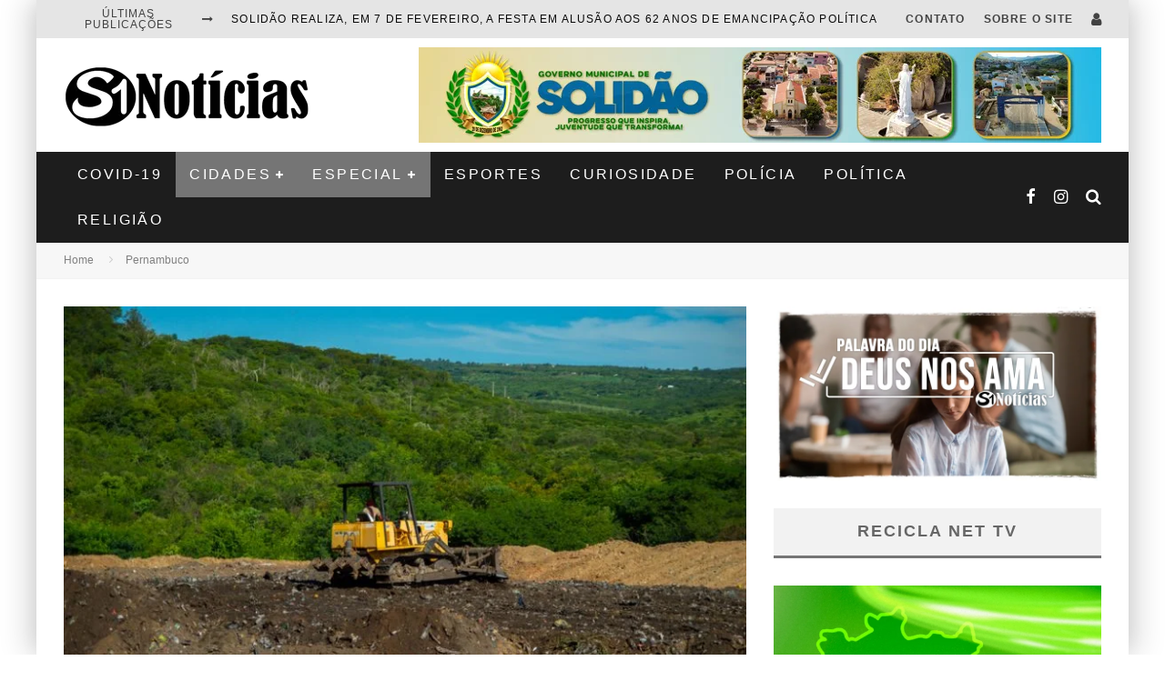

--- FILE ---
content_type: text/html; charset=UTF-8
request_url: https://www.s1noticias.com/prefeitura-inicia-trabalho-de-erradicacao-do-lixao-em-solidao/
body_size: 42627
content:
<!DOCTYPE html><html lang="pt-BR"><head><script data-no-optimize="1" type="e81f4c9aaeb95549b93986d7-text/javascript">var litespeed_docref=sessionStorage.getItem("litespeed_docref");litespeed_docref&&(Object.defineProperty(document,"referrer",{get:function(){return litespeed_docref}}),sessionStorage.removeItem("litespeed_docref"));</script> <meta name="spr-verification" content="f9404d18fb663c1" />
 <script type="litespeed/javascript" data-src="https://www.googletagmanager.com/gtag/js?id=G-RLNM17C849"></script> <script type="litespeed/javascript">window.dataLayer=window.dataLayer||[];function gtag(){dataLayer.push(arguments)}
gtag('js',new Date());gtag('config','G-RLNM17C849')</script> <meta charset="UTF-8"><meta name="viewport" content="width=device-width, height=device-height, initial-scale=1.0, minimum-scale=1.0"><link rel="profile" href="https://gmpg.org/xfn/11"><meta name='robots' content='index, follow, max-image-preview:large, max-snippet:-1, max-video-preview:-1' /><title>Prefeitura inicia trabalho de erradicação do lixão em Solidão - S1 Notícias</title><meta name="description" content="Está sendo construído um aterro semicontrolado no local do lixão. O prefeito Djalma Alves disponibilizou equipamentos, máquinas e uma equipe especializada." /><link rel="canonical" href="https://www.s1noticias.com/prefeitura-inicia-trabalho-de-erradicacao-do-lixao-em-solidao/" /><meta property="og:locale" content="pt_BR" /><meta property="og:type" content="article" /><meta property="og:title" content="Prefeitura inicia trabalho de erradicação do lixão em Solidão - S1 Notícias" /><meta property="og:description" content="Está sendo construído um aterro semicontrolado no local do lixão. O prefeito Djalma Alves disponibilizou equipamentos, máquinas e uma equipe especializada." /><meta property="og:url" content="https://www.s1noticias.com/prefeitura-inicia-trabalho-de-erradicacao-do-lixao-em-solidao/" /><meta property="og:site_name" content="S1 Notícias" /><meta property="article:publisher" content="https://www.facebook.com/S1Noticias/" /><meta property="article:author" content="https://www.facebook.com/joaosantosfotografo1/" /><meta property="article:published_time" content="2019-03-09T17:49:41+00:00" /><meta property="article:modified_time" content="2019-03-09T17:49:47+00:00" /><meta property="og:image" content="https://www.s1noticias.com/wp-content/uploads/2019/03/Prefeitura-iniciado-trabalho-de-erradicação-do-lixão-em-Solidão.jpg" /><meta property="og:image:width" content="800" /><meta property="og:image:height" content="532" /><meta property="og:image:type" content="image/jpeg" /><meta name="author" content="João Santos" /><meta name="twitter:card" content="summary_large_image" /><meta name="twitter:creator" content="@S1Noticias" /><meta name="twitter:site" content="@S1Noticias" /><meta name="twitter:label1" content="Escrito por" /><meta name="twitter:data1" content="João Santos" /><meta name="twitter:label2" content="Est. tempo de leitura" /><meta name="twitter:data2" content="1 minuto" /> <script type="application/ld+json" class="yoast-schema-graph">{"@context":"https://schema.org","@graph":[{"@type":"Article","@id":"https://www.s1noticias.com/prefeitura-inicia-trabalho-de-erradicacao-do-lixao-em-solidao/#article","isPartOf":{"@id":"https://www.s1noticias.com/prefeitura-inicia-trabalho-de-erradicacao-do-lixao-em-solidao/"},"author":{"name":"João Santos","@id":"https://www.s1noticias.com/#/schema/person/59e24ac1b0ce1790598a64d435ec70f9"},"headline":"Prefeitura inicia trabalho de erradicação do lixão em Solidão","datePublished":"2019-03-09T17:49:41+00:00","dateModified":"2019-03-09T17:49:47+00:00","mainEntityOfPage":{"@id":"https://www.s1noticias.com/prefeitura-inicia-trabalho-de-erradicacao-do-lixao-em-solidao/"},"wordCount":135,"commentCount":0,"publisher":{"@id":"https://www.s1noticias.com/#organization"},"image":{"@id":"https://www.s1noticias.com/prefeitura-inicia-trabalho-de-erradicacao-do-lixao-em-solidao/#primaryimage"},"thumbnailUrl":"https://www.s1noticias.com/wp-content/uploads/2019/03/Prefeitura-iniciado-trabalho-de-erradicação-do-lixão-em-Solidão.jpg","keywords":["Djalma Alves (PSB)","Prefeitura de Solidão - PE"],"articleSection":["Pernambuco","Solidão - PE","Utilidade Pública"],"inLanguage":"pt-BR","potentialAction":[{"@type":"CommentAction","name":"Comment","target":["https://www.s1noticias.com/prefeitura-inicia-trabalho-de-erradicacao-do-lixao-em-solidao/#respond"]}]},{"@type":"WebPage","@id":"https://www.s1noticias.com/prefeitura-inicia-trabalho-de-erradicacao-do-lixao-em-solidao/","url":"https://www.s1noticias.com/prefeitura-inicia-trabalho-de-erradicacao-do-lixao-em-solidao/","name":"Prefeitura inicia trabalho de erradicação do lixão em Solidão - S1 Notícias","isPartOf":{"@id":"https://www.s1noticias.com/#website"},"primaryImageOfPage":{"@id":"https://www.s1noticias.com/prefeitura-inicia-trabalho-de-erradicacao-do-lixao-em-solidao/#primaryimage"},"image":{"@id":"https://www.s1noticias.com/prefeitura-inicia-trabalho-de-erradicacao-do-lixao-em-solidao/#primaryimage"},"thumbnailUrl":"https://www.s1noticias.com/wp-content/uploads/2019/03/Prefeitura-iniciado-trabalho-de-erradicação-do-lixão-em-Solidão.jpg","datePublished":"2019-03-09T17:49:41+00:00","dateModified":"2019-03-09T17:49:47+00:00","description":"Está sendo construído um aterro semicontrolado no local do lixão. O prefeito Djalma Alves disponibilizou equipamentos, máquinas e uma equipe especializada.","breadcrumb":{"@id":"https://www.s1noticias.com/prefeitura-inicia-trabalho-de-erradicacao-do-lixao-em-solidao/#breadcrumb"},"inLanguage":"pt-BR","potentialAction":[{"@type":"ReadAction","target":["https://www.s1noticias.com/prefeitura-inicia-trabalho-de-erradicacao-do-lixao-em-solidao/"]}]},{"@type":"ImageObject","inLanguage":"pt-BR","@id":"https://www.s1noticias.com/prefeitura-inicia-trabalho-de-erradicacao-do-lixao-em-solidao/#primaryimage","url":"https://www.s1noticias.com/wp-content/uploads/2019/03/Prefeitura-iniciado-trabalho-de-erradicação-do-lixão-em-Solidão.jpg","contentUrl":"https://www.s1noticias.com/wp-content/uploads/2019/03/Prefeitura-iniciado-trabalho-de-erradicação-do-lixão-em-Solidão.jpg","width":800,"height":532,"caption":"Erradicação do lixão em Solidão – Fotos: João Santos/S1 Noticias"},{"@type":"BreadcrumbList","@id":"https://www.s1noticias.com/prefeitura-inicia-trabalho-de-erradicacao-do-lixao-em-solidao/#breadcrumb","itemListElement":[{"@type":"ListItem","position":1,"name":"Início","item":"https://www.s1noticias.com/"},{"@type":"ListItem","position":2,"name":"S1 Notícias","item":"https://www.s1noticias.com/homepage-one/"},{"@type":"ListItem","position":3,"name":"Prefeitura inicia trabalho de erradicação do lixão em Solidão"}]},{"@type":"WebSite","@id":"https://www.s1noticias.com/#website","url":"https://www.s1noticias.com/","name":"S1 Notícias","description":"A notícia passa primeiro aqui!","publisher":{"@id":"https://www.s1noticias.com/#organization"},"potentialAction":[{"@type":"SearchAction","target":{"@type":"EntryPoint","urlTemplate":"https://www.s1noticias.com/?s={search_term_string}"},"query-input":{"@type":"PropertyValueSpecification","valueRequired":true,"valueName":"search_term_string"}}],"inLanguage":"pt-BR"},{"@type":"Organization","@id":"https://www.s1noticias.com/#organization","name":"S1 Notícias","url":"https://www.s1noticias.com/","logo":{"@type":"ImageObject","inLanguage":"pt-BR","@id":"https://www.s1noticias.com/#/schema/logo/image/","url":"https://www.s1noticias.com/wp-content/uploads/2017/10/S1Notícias-logo.png","contentUrl":"https://www.s1noticias.com/wp-content/uploads/2017/10/S1Notícias-logo.png","width":1194,"height":308,"caption":"S1 Notícias"},"image":{"@id":"https://www.s1noticias.com/#/schema/logo/image/"},"sameAs":["https://www.facebook.com/S1Noticias/","https://x.com/S1Noticias","https://www.instagram.com/joaosantos1/","https://www.linkedin.com/in/s1noticias/","https://br.pinterest.com/S1noticias","https://www.youtube.com/channel/UCgerBtXaGuLjoGFcU7c53iA"]},{"@type":"Person","@id":"https://www.s1noticias.com/#/schema/person/59e24ac1b0ce1790598a64d435ec70f9","name":"João Santos","image":{"@type":"ImageObject","inLanguage":"pt-BR","@id":"https://www.s1noticias.com/#/schema/person/image/","url":"https://www.s1noticias.com/wp-content/uploads/2019/07/01-125x125.jpg","contentUrl":"https://www.s1noticias.com/wp-content/uploads/2019/07/01-125x125.jpg","caption":"João Santos"},"sameAs":["http://www.s1noticias.com","https://www.facebook.com/joaosantosfotografo1/","https://www.instagram.com/joaosantosfotografo/"]}]}</script> <link rel='dns-prefetch' href='//maxcdn.bootstrapcdn.com' /><link rel='dns-prefetch' href='//fonts.googleapis.com' /><link rel="alternate" type="application/rss+xml" title="Feed para S1 Notícias &raquo;" href="https://www.s1noticias.com/feed/" /><link rel="alternate" type="application/rss+xml" title="Feed de comentários para S1 Notícias &raquo;" href="https://www.s1noticias.com/comments/feed/" /> <script id="wpp-js" type="litespeed/javascript" data-src="https://www.s1noticias.com/wp-content/plugins/wordpress-popular-posts/assets/js/wpp.min.js?ver=7.3.6" data-sampling="0" data-sampling-rate="100" data-api-url="https://www.s1noticias.com/wp-json/wordpress-popular-posts" data-post-id="5616" data-token="bd6df598be" data-lang="0" data-debug="0"></script> <link rel="alternate" title="oEmbed (JSON)" type="application/json+oembed" href="https://www.s1noticias.com/wp-json/oembed/1.0/embed?url=https%3A%2F%2Fwww.s1noticias.com%2Fprefeitura-inicia-trabalho-de-erradicacao-do-lixao-em-solidao%2F" /><link rel="alternate" title="oEmbed (XML)" type="text/xml+oembed" href="https://www.s1noticias.com/wp-json/oembed/1.0/embed?url=https%3A%2F%2Fwww.s1noticias.com%2Fprefeitura-inicia-trabalho-de-erradicacao-do-lixao-em-solidao%2F&#038;format=xml" /><style id='wp-img-auto-sizes-contain-inline-css' type='text/css'>img:is([sizes=auto i],[sizes^="auto," i]){contain-intrinsic-size:3000px 1500px}
/*# sourceURL=wp-img-auto-sizes-contain-inline-css */</style><style id="litespeed-ccss">body:after{content:url(/wp-content/plugins/instagram-feed/img/sbi-sprite.png);display:none}.wp-block-image img{box-sizing:border-box;height:auto;max-width:100%;vertical-align:bottom}ul{box-sizing:border-box}:root{--wp--preset--font-size--normal:16px;--wp--preset--font-size--huge:42px}body{--wp--preset--color--black:#000;--wp--preset--color--cyan-bluish-gray:#abb8c3;--wp--preset--color--white:#fff;--wp--preset--color--pale-pink:#f78da7;--wp--preset--color--vivid-red:#cf2e2e;--wp--preset--color--luminous-vivid-orange:#ff6900;--wp--preset--color--luminous-vivid-amber:#fcb900;--wp--preset--color--light-green-cyan:#7bdcb5;--wp--preset--color--vivid-green-cyan:#00d084;--wp--preset--color--pale-cyan-blue:#8ed1fc;--wp--preset--color--vivid-cyan-blue:#0693e3;--wp--preset--color--vivid-purple:#9b51e0;--wp--preset--gradient--vivid-cyan-blue-to-vivid-purple:linear-gradient(135deg,rgba(6,147,227,1) 0%,#9b51e0 100%);--wp--preset--gradient--light-green-cyan-to-vivid-green-cyan:linear-gradient(135deg,#7adcb4 0%,#00d082 100%);--wp--preset--gradient--luminous-vivid-amber-to-luminous-vivid-orange:linear-gradient(135deg,rgba(252,185,0,1) 0%,rgba(255,105,0,1) 100%);--wp--preset--gradient--luminous-vivid-orange-to-vivid-red:linear-gradient(135deg,rgba(255,105,0,1) 0%,#cf2e2e 100%);--wp--preset--gradient--very-light-gray-to-cyan-bluish-gray:linear-gradient(135deg,#eee 0%,#a9b8c3 100%);--wp--preset--gradient--cool-to-warm-spectrum:linear-gradient(135deg,#4aeadc 0%,#9778d1 20%,#cf2aba 40%,#ee2c82 60%,#fb6962 80%,#fef84c 100%);--wp--preset--gradient--blush-light-purple:linear-gradient(135deg,#ffceec 0%,#9896f0 100%);--wp--preset--gradient--blush-bordeaux:linear-gradient(135deg,#fecda5 0%,#fe2d2d 50%,#6b003e 100%);--wp--preset--gradient--luminous-dusk:linear-gradient(135deg,#ffcb70 0%,#c751c0 50%,#4158d0 100%);--wp--preset--gradient--pale-ocean:linear-gradient(135deg,#fff5cb 0%,#b6e3d4 50%,#33a7b5 100%);--wp--preset--gradient--electric-grass:linear-gradient(135deg,#caf880 0%,#71ce7e 100%);--wp--preset--gradient--midnight:linear-gradient(135deg,#020381 0%,#2874fc 100%);--wp--preset--font-size--small:13px;--wp--preset--font-size--medium:20px;--wp--preset--font-size--large:36px;--wp--preset--font-size--x-large:42px;--wp--preset--spacing--20:.44rem;--wp--preset--spacing--30:.67rem;--wp--preset--spacing--40:1rem;--wp--preset--spacing--50:1.5rem;--wp--preset--spacing--60:2.25rem;--wp--preset--spacing--70:3.38rem;--wp--preset--spacing--80:5.06rem;--wp--preset--shadow--natural:6px 6px 9px rgba(0,0,0,.2);--wp--preset--shadow--deep:12px 12px 50px rgba(0,0,0,.4);--wp--preset--shadow--sharp:6px 6px 0px rgba(0,0,0,.2);--wp--preset--shadow--outlined:6px 6px 0px -3px rgba(255,255,255,1),6px 6px rgba(0,0,0,1);--wp--preset--shadow--crisp:6px 6px 0px rgba(0,0,0,1)}html{-ms-text-size-adjust:100%;-webkit-text-size-adjust:100%}body{margin:0;-moz-osx-font-smoothing:grayscale;-webkit-font-smoothing:antialiased}article,aside,figure,header,nav,li{display:block}h1,h2,h3,p,figure,ul{margin:0;padding:0}button{color:inherit}button{overflow:visible;border:0;font:inherit;-webkit-font-smoothing:inherit;letter-spacing:inherit;background:0}::-moz-focus-inner{padding:0;border:0}:focus{outline:0}img{max-width:100%;height:auto;border:0}.clearfix:after{content:"";display:block;clear:both}*{box-sizing:border-box}ul ul{margin-top:0;margin-bottom:0}h1{font-size:2em}h2{font-size:1.666em}h3{font-size:1.2em}.wrap,.tipi-row{margin-left:auto;margin-right:auto;width:100%;max-width:1200px}.side-spacing{padding-left:15px;padding-right:15px}.tipi-col{position:relative;min-height:1px;float:left}.tipi-cols{position:relative}.tipi-xs-12{width:100%}.site-main{padding-top:30px}.sidebar{margin-top:30px}.logo{line-height:0}.logo img{width:auto;vertical-align:top}.logo a{vertical-align:top;display:inline-block}.content-bg{text-align:left;background:#fff}.block-da-cb_banner_code{width:100%}.logo-main{flex-shrink:0}.site-inner{position:relative}.site-skin-2{background:#252525;color:#fff}.site-skin-2 a{color:#fff}.horizontal-menu>li{display:inline-block}.horizontal-menu .sub-menu{margin:0}.bg-area{position:relative;z-index:1}.background{position:absolute;top:0;left:0;width:100%;height:100%;z-index:-1}.site-img-1 .background{background-repeat:no-repeat;background-position:center center;background-size:cover}.tipi-vertical-c,.vertical-c{align-items:center}.tipi-flex-eq-height{align-items:stretch}.tipi-vertical-c,.vertical-c,.tipi-flex,.tipi-flex-eq-height,.block{display:flex}.block{flex-wrap:wrap;justify-content:space-between}.tipi-flex-right{margin-left:auto;text-align:right}.menu-icons>li>a{padding-left:10px;padding-right:10px}.secondary-menu-wrap .menu-bg-area{background:#e5e5e5;color:#424242}.secondary-menu-wrap .menu-bg-area a{color:#424242}.contents-wrap{position:relative;z-index:1}a{color:#3aa0ff;text-decoration:none}h2 a,.byline a{color:inherit}.block-title-wrap{width:100%}.block-title-wrap .block-title-inner{padding-top:15px;padding-bottom:15px}.block-title-wrap .block-title{margin:0;color:#4d4d4d;display:inline-block}.block-title-wrap.block-title-border-2 .block-title-inner{border-bottom:0}.block-title-wrap.block-title-border-2 .title{border-bottom:3px solid #000;padding-bottom:5px}.block-title-2{text-align:center}.breadcrumbs-wrap{text-align:left;position:relative;z-index:1}.breadcrumbs{font-size:12px;padding:10px 15px;border-bottom:1px solid #f3f3f3;background:#f7f7f7;flex-wrap:wrap}.breadcrumbs .crumb,.breadcrumbs i{color:#ccc;margin-right:10px;display:inline-block}.breadcrumbs a{color:gray}.meta{width:100%}.tipi-button{display:inline-block;border-radius:2px;-webkit-appearance:none;padding:0 20px;background:#272727;outline:0;border:0;height:44px;line-height:40px;font-weight:700;border:2px solid transparent;color:#fff}.site-skin-2 .tipi-button{background-color:#333}.button-arrow{position:relative;padding-left:30px;padding-right:30px}.button-arrow>i{opacity:0;position:absolute;top:50%;font-size:1em;transform:translate3d(0,-50%,0)}.button-arrow .button-title{display:inline-block}.button-arrow-r>i{transform:translate3d(-10px,-50%,0)}.sidebar-wrap{background:#fff;max-width:100vw}.sidebar-widget{margin-bottom:30px;max-width:100%;overflow:hidden}.sidebar-widget a{color:#4d4d4d}.sidebar-widget .widget-title{margin:0 0 30px;text-align:center;border-bottom:transparent 3px solid;background:#f2f2f2;padding:14px 20px 15px;letter-spacing:2px;font-size:18px;font-weight:700;color:#666;text-transform:uppercase}.tipi-overlay{height:100%;width:100%;position:absolute;top:0;left:0;-webkit-backface-visibility:hidden;backface-visibility:hidden;z-index:1}.tipi-overlay-base{z-index:101;position:fixed;opacity:0;visibility:hidden}.tipi-overlay-dark{background:#000}.modal-wrap{position:fixed;z-index:110;opacity:0;visibility:hidden}.modal-wrap .close,.tipi-overlay-base .close{z-index:2;position:absolute;top:30px;right:30px}.modal-wrap .close i,.tipi-overlay-base .close i{font-size:36px;color:#fff}.tipi-overlay-base .close{opacity:0}.modal-wrap{width:100%;height:100%;left:0;top:0}.modal-wrap .content-custom{position:relative;width:100%;margin-left:auto;margin-right:auto;text-align:center;max-width:calc(100vw - 30px)}.modal-wrap .tipi-overlay{background-color:#fff;z-index:1;opacity:.8}.modal-wrap.dark-overlay .tipi-overlay{background:#000}.modal-wrap.dark-overlay .content-lwa .bg-area{box-shadow:0 0 20px 3px #000}.modal-wrap.dark-overlay .close i{color:#fff!important}.modal-wrap.dark-overlay .search-all-results{background:#282828}.modal-wrap.dark-overlay .content-search{color:#fff}.modal-wrap.dark-overlay .content-search .search{color:inherit}.modal-wrap.dark-overlay .content-search .search-field{color:inherit;border-bottom-color:#fff}.modal-wrap.dark-overlay .content-search .search-field::-webkit-input-placeholder{color:#fff}.modal-wrap.dark-overlay .content-search .search-field::-moz-placeholder{color:#fff}.modal-wrap.dark-overlay .content-search .search-field:-ms-input-placeholder{color:#fff}.modal-wrap .content-block{z-index:2;position:absolute;opacity:0;padding:0 30px;visibility:hidden;left:50%;top:50%;transform:translate(-50%,-50%)}.modal-wrap .content-block .bg-area{border-radius:3px}.modal-wrap .content-custom{transform:translate(-50%,-50%) translatey(-30px)}.modal-wrap .content{position:relative;height:100%;padding:0 30px;justify-content:center}.modal-wrap .close i{opacity:0}.modal-wrap .content-lwa{transform:translateY(-50%) translateY(-20px) translateX(-50%)}.modal-wrap .content-lwa form{transform:translatey(-15px);opacity:0}.search-field{-webkit-appearance:none;background:0 0;border:0}.search-field::-webkit-search-cancel-button{-webkit-appearance:none;opacity:0}input[type=search]::-ms-clear{display:none}.content-search{width:100%;color:#111}.content-search .search-submit{display:none}.content-search .search{background-color:transparent}.content-search .search-field{border-radius:0;color:#111;border:0;font-weight:700;letter-spacing:2px;font-size:20px;width:100%;text-transform:uppercase;padding:0 0 15px;border-bottom:3px solid #161616}.content-search .search-field::-webkit-input-placeholder{color:#111}.content-search .search-field::-moz-placeholder{color:#111;opacity:1}.content-search .search-field:-ms-input-placeholder{color:#111}.content-search .search{opacity:0;transform:translate3d(0,-20px,0)}.content-search .search-hints{opacity:0;font-size:12px;align-items:baseline;transform:translate3d(0,10px,0);margin-top:7px}.content-search .search-hints .search-hint{display:block;margin-left:auto;flex-shrink:0}.content-found-wrap{opacity:0;transform:translate3d(0,5px,0);height:0}.content-found-wrap .button-wrap{text-align:center}.tipi-x-outer{opacity:0}.tipi-x-wrap{line-height:0}.block-subtitle{color:#b3b3b3;margin-top:5px}.block-subtitle:empty{display:none}.lwa-active-1 .tipi-lwa-register,.lwa-active-1 .tipi-lwa-remember{display:none}.tipi-logged-out-wrap{width:100%}.valenti-checkbox{padding-top:10px;font-size:10px;display:flex;width:100%;text-align:left}.lwa-form .valenti-checkbox{margin-top:0;margin-bottom:15px;padding-top:0;font-size:12px}.lwa-form .valenti-checkbox label .valenti-i{margin-top:0}.lwa-status{margin:10px 0 20px;color:#fff;font-size:12px;padding:10px;display:none;border-radius:3px}.content-lwa{position:relative}.content-lwa .tipi-modal-bg{padding:45px;width:390px;justify-content:center}.content-lwa .bg-area .background{border-radius:3px}.lwa-cancel-wrap{text-align:right}.bottom-options{font-size:12px}.lwa-cancel-wrap{margin-left:auto}.lwa-submit-button .tipi-button{width:100%;margin-bottom:5px}.lwa-input-wrap{text-align:left}.lwa-input-wrap input{border:0;height:40px;line-height:40px;outline:0;background:rgba(255,255,255,.85);margin-bottom:15px;font-size:1rem;width:100%;border-radius:2px;padding:0 10px}.mask{overflow:hidden;background:#fff;line-height:0;position:relative}.mask img{width:100%;height:100%;-o-object-fit:cover;object-fit:cover;-o-object-position:center;object-position:center;-webkit-backface-visibility:hidden;backface-visibility:hidden}.hero{width:100%;line-height:0;background:#eee;overflow:hidden;height:100%;position:relative;display:flex;align-items:center;justify-content:center}.hero img{width:100%;height:100%;margin-top:0;-o-object-fit:cover;object-fit:cover;-o-object-position:center;object-position:center}.hero-wrap{position:relative;overflow:hidden;width:100%;z-index:1}.hero-wrap:not(.cover-11) .hero{max-height:100vh}.meta-wrap{width:100%}.title-beneath .meta-wrap{padding-bottom:20px}.title-beneath .hero-wrap+.meta-wrap{padding-top:20px}.title-wrap+.byline{margin-top:15px}.title-beneath .hero-meta{text-align:left!important}.hero-meta .title{color:#333}.tile-design .meta{position:absolute;z-index:2;padding:20px;bottom:0}.drop-it .tile-design{border:0}.block{counter-reset:block}.block article{counter-increment:block}.preview-thumbnail{width:100%}.block-wrap{width:100%;display:block}.block-wrap img{margin-bottom:0}.block-wrap .block-inner-style{margin-bottom:30px}.preview-thumbnail{width:100%;align-items:flex-start}.preview-thumbnail .mask{flex:0 0 80px;width:80px}.preview-thumbnail .meta{padding-left:20px}.preview-thumbnail .byline-3{margin-top:10px}.preview-thumbnail:last-child{padding-bottom:0}.stack .meta{padding-top:15px}.stack:last-child{padding-bottom:0}.preview-mini-wrap{position:relative;width:100%}.split-design-1 .preview-mini-wrap{align-items:center}.split-1 .preview-mini-wrap{display:flex}.preview-grid .mask{padding-bottom:66.6%;z-index:1}.preview-grid{position:relative;overflow:hidden;border-color:#fff}.preview-grid .mask img{position:absolute;left:0;top:0}.preview-grid .meta{position:absolute}.preview-grid .meta .byline{margin:0}.preview-grid .meta .title-wrap+*{margin-top:10px}.preview-grid:after{position:absolute;content:'';height:100%;width:100%;top:0;left:0;background-color:#0d0d0d}.preview-grid .meta .title,.preview-grid .meta .byline{color:#fff}.preview-grid .meta .title a,.preview-grid .meta .byline a{color:#fff}.secondary-menu-wrap{position:relative;z-index:2}.header-skin-1 .bg-area{background:#fff}.block-da img{vertical-align:top}.horizontal-menu>li>a{display:inline-block}.main-navigation{position:relative}.bg-area>*{position:relative;z-index:11}.bg-area .background{z-index:0;position:absolute}.logo{display:inline-block}.site-mob-header{position:relative;z-index:10}.site-mob-header .bg-area{background:inherit;max-width:100%}.site-mob-header .logo-mob-wrap{text-align:center;padding:0 20px}.site-mob-header .menu-right{flex:1;margin-left:auto;text-align:right;justify-content:flex-end}.site-mob-header .icons-wrap li{display:flex}.site-mob-header .icons-wrap li a{padding:0 10px;font-size:18px}.site-mob-header-2 .logo-main-wrap{text-align:left}.sticky-menu{z-index:50;top:0;position:relative}.sticky-top{position:-webkit-sticky;position:sticky;top:0;z-index:5}.mob-menu-wrap{position:fixed;width:100%;height:100%;z-index:102;top:0;left:0;bottom:0;font-size:18px}.mob-menu-wrap .content-wrap{height:100%}.mob-menu-wrap .content{height:100%;padding:30px 45px;display:flex;flex-direction:column;flex-grow:1;overflow:auto}.mob-menu-wrap .content .mobile-navigation{animation-delay:.4s}.mob-menu-wrap .content .menu-icons{animation-delay:.65s}.mob-menu-wrap .vertical-menu{margin:auto;width:100%;font-size:18px}.mob-menu-wrap .vertical-menu li{margin-bottom:7px;font-weight:400;text-transform:none;padding-right:0}.mob-menu-wrap .vertical-menu>li>.sub-menu{font-size:.9rem;padding-top:7px}.mob-menu-wrap .mobile-navigation{margin-top:30px;margin-bottom:30px;display:flex;overflow:auto;flex-direction:column;flex-grow:1}.mob-menu-wrap .menu-icons{display:flex;flex-wrap:wrap;margin-left:-10px;margin-right:-10px}.mob-menu-wrap .bg-area{height:100%}.mob-menu-wrap .tipi-close-icon{margin-left:auto;font-size:30px;line-height:0}.mob-menu-wrap .content>*{opacity:0;transform:translatex(-20px)}.site-mob-menu-a-4 .site-inner{z-index:3}.site-mob-menu-a-4 .mob-menu-wrap{right:auto;left:0;width:calc(100vw - 60px);z-index:1;visibility:hidden;transform:translate3d(-50%,0,0)}.site-mob-menu-a-4 .site-inner:after{content:'';background:#aaa;top:0;left:0;width:100%;height:100%;position:absolute;display:block;z-index:300;opacity:0;visibility:hidden}.mob-tr-open{display:block;padding-top:0!important;padding-bottom:0!important}.menu-mobile .sub-menu{opacity:0;visibility:hidden;margin-left:-5px;text-align:left;position:absolute}.menu-mobile .sub-menu li{margin:0;position:relative;padding:5px 30px}.mobile-navigation-dd .menu-item-has-children>a:after{display:none}.byline a{color:inherit}.byline .byline-part{vertical-align:middle}.cats .cat{margin-right:10px;display:inline-block}.cats .cat:last-of-type{margin-right:0}.byline-3{margin-top:15px}.byline-part{margin-bottom:5px;margin-right:10px;display:inline-block}.byline-part i{margin-right:1px}[class^=valenti-i-]{font-family:'valenti'!important;speak:none;font-style:normal;font-weight:400;font-variant:normal;text-transform:none;font-size:inherit;line-height:1;letter-spacing:0;-webkit-font-feature-settings:"liga";-ms-font-feature-settings:"liga" 1;font-feature-settings:"liga";-webkit-font-variant-ligatures:discretionary-ligatures;font-variant-ligatures:discretionary-ligatures;-webkit-font-smoothing:antialiased;-moz-osx-font-smoothing:grayscale}.valenti-i-log-in:before{content:"\e93b"}.valenti-i-search:before{content:"\f002"}.valenti-i-user:before{content:"\f007"}.valenti-i-long-arrow-up:before{content:"\f176"}.valenti-i-long-arrow-right:before{content:"\f178"}.valenti-i-menu:before{content:"\f0c9"}.valenti-i-chevron-right:before{content:"\e903"}.valenti-i-clock:before{content:"\e905"}.valenti-i-folder:before{content:"\e907"}.valenti-i-x:before{content:"\e900"}@media only screen and (min-width:481px){.block-title-2{padding-left:0;padding-right:0}.block-title-2 .block-title{justify-content:center}.split{display:flex}.ppl-s-2 article{flex:0 0 calc(50% - 15px);width:calc(50% - 15px)}}@media only screen and (min-width:768px){.site-header .logo-main{margin-right:20px}.header--style-2 .secondary-menu-wrap{z-index:6}.secondary-menu-wrap{width:100%}.secondary-menu-wrap .cb-breaking-news{font-weight:400;overflow:hidden}.secondary-menu-wrap .cb-breaking-news span{text-align:center;padding-right:20px;letter-spacing:1px;text-transform:uppercase;display:inline-flex}.secondary-menu-wrap .cb-breaking-news span i{margin-left:10px;align-self:center}.secondary-menu-wrap .cb-breaking-news ul{overflow:hidden;height:40px;padding:0 5px 0 0}.secondary-menu-wrap .cb-breaking-news ul li{overflow:hidden;line-height:40px;text-overflow:ellipsis;white-space:nowrap}.secondary-menu-wrap .cb-breaking-news ul li a{color:#999}.secondary-menu-wrap .menu-icons{margin-left:auto;text-align:right;font-size:20px}.secondary-menu-wrap .menu-icons a{font-size:inherit}.secondary-menu-wrap a{text-transform:uppercase;border-bottom:0;color:#999}.secondary-menu-wrap .secondary-menu{flex-shrink:0;margin-left:auto}.secondary-menu-wrap .secondary-menu>li{align-items:center;display:inline-flex}.secondary-menu-wrap .secondary-menu li{position:relative}.secondary-menu-wrap .secondary-menu li a{padding:15px 10px}.main-nav-wrap{padding-left:30px;padding-right:30px}.main-nav-wrap .main-nav{flex-wrap:wrap}.main-nav-wrap>.menu-icons{flex:1;justify-content:flex-end;text-align:right;font-size:20px}.main-nav-wrap>.menu-icons a{color:#fff}.logo-menu-wrap{float:left}.main-navigation .site-skin-2.menu-bg-area{background-color:#1d1d1d}.drop-it>.menu,.drop-it>a:before{opacity:0;visibility:hidden}.sub-menu{background:#2d2d2d;text-align:center;text-transform:uppercase}.sub-menu li{border-bottom:1px dashed #f7f7f7;-webkit-backface-visibility:hidden;backface-visibility:hidden}.sub-menu a:not(.tipi-button){padding:10px 25px;color:#fafafa;display:block}.horizontal-menu>.menu-item-has-children>a:after{content:"\f067";font-family:'valenti';font-size:10px;padding-left:5px;vertical-align:middle}.standard-drop>.sub-menu{min-width:250px;padding:20px 0}.standard-drop>.sub-menu>li{position:relative}.standard-drop li{border-bottom:0}.standard-drop .sub-menu{position:absolute;opacity:0;visibility:hidden;z-index:4;text-align:left}.secondary-menu+.menu-icons{margin-left:0}.mm-ani-3 .drop-it>.menu{opacity:1}.menu-wrap{background:#2d2d2d}.menu-wrap-more-10{flex-direction:row-reverse}.menu-wrap-more-10 .block-wrap{width:100%}.menu-wrap-more-10 .block-wrap+.block-wrap{border-right:2px solid #333}.mm-art>.menu{position:absolute;z-index:10;width:100%;left:50%;transform:translateX(-50%);top:100%}.mm-art>.menu article:not(.tile-design) .meta .title{margin:0;font-size:14px}.mm-art>.menu .preview-thumbnail .byline{opacity:.6}.mm-art>.menu article:not(.preview-thumbnail) .meta{text-align:center}.mm-art>.menu .block-wrap .block-inner-style{margin-bottom:0}.mm-art .preview-thumbnail{padding-bottom:25px}.mm-art .preview-thumbnail:last-child{padding-bottom:0}.mm-art .block-wrap{padding:30px;float:right}.mm-art .block-wrap .preview-81 .mask{padding-bottom:60%}.mm-art .block-title-wrap{margin-top:-20px;margin-bottom:20px}.mm-art .block-title-wrap .block-title-inner{padding-bottom:5px;padding-top:0;display:inline-block}.mm-art .block-title-wrap .block-title{color:#f2f2f2}.mm-art .block-title-wrap .block-title .title{font-size:18px}.mm-art.mm-wrap-31 .block-title-wrap{margin-top:-10px}.mm-art.mm-wrap-31 .block-wrap{width:55%}.mm-art.mm-wrap-31 .block-wrap-g-81{width:45%}.mm-art.mm-wrap-31:not(.menu-item-has-children) .preview-thumbnail:nth-last-child(2){padding-bottom:0}.menu-item-has-children.mm-sb-left .menu-wrap>.sub-menu{float:left;margin-right:auto;width:240px;flex-shrink:0}.menu-item-has-children.mm-sb-left .menu-wrap>.sub-menu .dropper{position:relative}.menu-item-has-children.mm-sb-left .menu-wrap>.sub-menu a:not(.tipi-button){padding:10px 30px}.menu-item-has-children.mm-sb-left .mm-31 .block-wrap{width:calc(55% - 120px)}.menu-item-has-children.mm-sb-left .mm-31 .block-wrap:first-child{width:calc(45% - 120px)}.main-menu-c .main-menu-wrap{justify-content:center}.main-menu-c .main-menu-wrap .logo-menu-wrap,.main-menu-c .main-menu-wrap .menu-icons{flex:1}.main-menu-c .main-menu-wrap .logo-menu-wrap{text-align:left}.main-menu-wrap .menu-icons{justify-content:flex-end;text-align:right;margin-left:auto}.main-menu-wrap>ul>li>a{padding-left:6px;padding-right:6px}.to-top{opacity:0;visibility:hidden;position:fixed;bottom:0;right:20px;transform:translate3d(0,20px,0)}.to-top a{color:inherit}.to-top i{font-size:40px;padding:5px 15px}.title-beneath.hero-s .meta-wrap{padding-top:30px}.tipi-m-0{display:none}.tipi-m-4{width:33.33333333333333%}.tipi-m-8{width:66.66666666666667%}.tipi-cols{width:calc(100% + 30px);margin-left:-15px;margin-right:-15px}.side-spacing{padding-left:30px;padding-right:30px}.tipi-col{padding-right:15px;padding-left:15px}}@media only screen and (min-width:1020px){.tipi-l-0{display:none}}@media only screen and (min-width:1200px){.shadow__sides{box-shadow:0 9px 0 0 rgba(255,255,255,0),0 -9px 0 0 rgba(255,255,255,0),10px 0 30px 0 rgba(0,0,0,.15),-10px 0 30px 0 rgba(0,0,0,.15);position:fixed;top:0;left:50%;height:100%;transform:translateX(-50%)}.main-menu-wrap>ul>li>a{padding-left:15px;padding-right:15px}.content-search .search-field{font-size:40px}}@media only screen and (max-width:1019px){.tipi-m-0-down{display:none}.site-header{display:none}.dt-header-da{display:block;text-align:center}.dt-header-da .logo{display:none}.dt-header-da .block-da.tipi-flex-right{margin-right:auto;text-align:center;padding-left:15px;padding-right:15px}.dt-header-da .bg-area{padding:20px 0}.dt-header-da .header-padding{padding-top:15px;padding-bottom:15px}}@media only screen and (max-width:767px){.tipi-xs-0{display:none}.hero-s .hero-wrap{width:calc(100% + 30px);left:-15px}.preview-grid{height:40vw}.preview-grid .mask{padding-bottom:0!important}.post-wrap:not(.title-above) .site-main{padding-top:15px}.menu-icons>li>a{padding-left:15px;padding-right:15px}}@media only screen and (max-width:480px){.split .byline{display:none}.block-title-wrap .block-title-inner{padding-left:0;padding-right:0}}.secondary-menu-wrap .cb-breaking-news ul li a{color:#0a0a0a}body{color:#0a0a0a}body{font-family:'Open Sans',sans-serif;font-size:14px;font-weight:400;line-height:1.666;text-transform:none}.preview-thumbnail .title{font-family:'Oswald',sans-serif;font-size:14px;font-weight:700;line-height:1.3;text-transform:none}.byline{font-family:'Oswald',sans-serif;font-size:11px;font-weight:400;letter-spacing:.1em;line-height:1.3;text-transform:none}.tipi-button{font-family:'Oswald',sans-serif;font-size:14px;font-weight:700;letter-spacing:.1em;text-transform:uppercase}.secondary-menu-wrap{font-family:'Oswald',sans-serif;font-size:14px;font-weight:700;letter-spacing:.1em;line-height:1;text-transform:uppercase}.preview-grid.title-s .title{font-family:'Oswald',sans-serif;font-size:14px;font-weight:700;letter-spacing:.04em;line-height:1.4;text-transform:uppercase}.main-navigation .horizontal-menu>li>a{font-family:'Oswald',sans-serif;font-size:14px;font-weight:400;letter-spacing:.15em;line-height:1;text-transform:uppercase}.sub-menu a:not(.tipi-button){font-family:'Oswald',sans-serif;font-size:14px;font-weight:400;letter-spacing:.13em;line-height:1.6;text-transform:uppercase}.hero-meta.tipi-s-typo .title{font-family:'Oswald',sans-serif;font-size:18px;font-weight:700;line-height:1.3;text-transform:none}.widget-title{font-family:'Oswald',sans-serif;font-size:14px;font-weight:700;letter-spacing:.1em;line-height:1.3;text-transform:uppercase}.block-title-wrap .title{font-family:'Oswald',sans-serif;font-size:16px;font-weight:700;letter-spacing:.16em;line-height:1.8;text-transform:uppercase}.block-subtitle{font-family:'Open Sans',sans-serif;font-size:15px;font-weight:700;letter-spacing:.1em;line-height:1.3;text-transform:none}.preview-thumbnail{padding-bottom:20px}.block-title-inner{border-bottom:3px solid #161616}.main-menu>li>a{padding-top:17px;padding-bottom:17px}.main-navigation .main-nav-wrap>.menu-icons a{padding-left:10px}.main-navigation .main-nav-wrap>.menu-icons a{padding-right:10px}.main-navigation .main-nav-wrap>.menu-icons{margin-right:-10px}.main-navigation .main-nav-wrap .menu-icons>li>a{font-size:18px}.secondary-menu-wrap .menu-icons a{padding-left:10px}.secondary-menu-wrap .menu-icons a{padding-right:10px}.secondary-menu-wrap .menu-icons{margin-right:-10px}.secondary-menu-wrap .menu-icons>li>a{font-size:16px}.accent--color{color:#757575}.sidebar-widget .widget-title{border-bottom-color:#757575}.font-b{font-family:'Open Sans',sans-serif}h1,h2,h3,.font-h{font-family:'Oswald',sans-serif}.site-mob-header:not(.site-mob-header-11) .header-padding .logo-main-wrap,.site-mob-header:not(.site-mob-header-11) .header-padding .icons-wrap a{padding-top:15px;padding-bottom:15px}.site-header .header-padding{padding-top:10px;padding-bottom:10px}@media only screen and (min-width:1020px){body{font-size:16px}.tipi-button{font-size:12px}.secondary-menu-wrap{font-size:12px}.preview-grid.title-s .title{font-size:20px}.main-navigation .horizontal-menu>li>a{font-size:16px}.hero-meta.tipi-s-typo .title{font-size:28px}.widget-title{font-size:20px}.block-title-wrap .title{font-size:22px}}form.lwa-form,form.lwa-remember{position:relative}.lwa-password input,.lwa-username input,.lwa-remember-email input{margin:0;width:96%;padding-left:2%;padding-right:2%}.lwa-status{margin:0 0 5px;padding:10px;color:#333;border-radius:3px;display:none}.lwa-remember{margin-top:10px;display:none}@media only screen and (min-width:1200px){.logo-main img{display:inline-block;width:270px;height:73px}}.main-menu .mm-color.menu-item-12389 .block-title-wrap.block-title-border-2 .title{border-color:#757575!important}.main-menu .mm-color.menu-item-702 .block-title-wrap.block-title-border-2 .title{border-color:#757575!important}.main-navigation .mm-color.menu-item-702.mm-sb-left .sub-menu{background:#757575}.main-menu .mm-color.menu-item-704 .block-title-wrap.block-title-border-2 .title{border-color:#757575!important}.main-navigation .mm-color.menu-item-704.mm-sb-left .sub-menu{background:#757575}.main-menu .mm-color.menu-item-705 .block-title-wrap.block-title-border-2 .title{border-color:#757575!important}.main-menu .mm-color.menu-item-2472 .block-title-wrap.block-title-border-2 .title{border-color:#757575!important}.main-menu .mm-color.menu-item-2473 .block-title-wrap.block-title-border-2 .title{border-color:#757575!important}.main-menu .mm-color.menu-item-2474 .block-title-wrap.block-title-border-2 .title{border-color:#757575!important}.main-menu .mm-color.menu-item-2475 .block-title-wrap.block-title-border-2 .title{border-color:#757575!important}</style><script src="/cdn-cgi/scripts/7d0fa10a/cloudflare-static/rocket-loader.min.js" data-cf-settings="e81f4c9aaeb95549b93986d7-|49"></script><link rel="preload" data-asynced="1" data-optimized="2" as="style" onload="this.onload=null;this.rel='stylesheet'" href="https://www.s1noticias.com/wp-content/litespeed/css/3be68b95b65685e99f04cf73f465d922.css?ver=9f1ab" /><script data-optimized="1" type="litespeed/javascript" data-src="https://www.s1noticias.com/wp-content/plugins/litespeed-cache/assets/js/css_async.min.js"></script> <style id='wp-block-gallery-inline-css' type='text/css'>.blocks-gallery-grid:not(.has-nested-images),.wp-block-gallery:not(.has-nested-images){display:flex;flex-wrap:wrap;list-style-type:none;margin:0;padding:0}.blocks-gallery-grid:not(.has-nested-images) .blocks-gallery-image,.blocks-gallery-grid:not(.has-nested-images) .blocks-gallery-item,.wp-block-gallery:not(.has-nested-images) .blocks-gallery-image,.wp-block-gallery:not(.has-nested-images) .blocks-gallery-item{display:flex;flex-direction:column;flex-grow:1;justify-content:center;margin:0 1em 1em 0;position:relative;width:calc(50% - 1em)}.blocks-gallery-grid:not(.has-nested-images) .blocks-gallery-image:nth-of-type(2n),.blocks-gallery-grid:not(.has-nested-images) .blocks-gallery-item:nth-of-type(2n),.wp-block-gallery:not(.has-nested-images) .blocks-gallery-image:nth-of-type(2n),.wp-block-gallery:not(.has-nested-images) .blocks-gallery-item:nth-of-type(2n){margin-right:0}.blocks-gallery-grid:not(.has-nested-images) .blocks-gallery-image figure,.blocks-gallery-grid:not(.has-nested-images) .blocks-gallery-item figure,.wp-block-gallery:not(.has-nested-images) .blocks-gallery-image figure,.wp-block-gallery:not(.has-nested-images) .blocks-gallery-item figure{align-items:flex-end;display:flex;height:100%;justify-content:flex-start;margin:0}.blocks-gallery-grid:not(.has-nested-images) .blocks-gallery-image img,.blocks-gallery-grid:not(.has-nested-images) .blocks-gallery-item img,.wp-block-gallery:not(.has-nested-images) .blocks-gallery-image img,.wp-block-gallery:not(.has-nested-images) .blocks-gallery-item img{display:block;height:auto;max-width:100%;width:auto}.blocks-gallery-grid:not(.has-nested-images) .blocks-gallery-image figcaption,.blocks-gallery-grid:not(.has-nested-images) .blocks-gallery-item figcaption,.wp-block-gallery:not(.has-nested-images) .blocks-gallery-image figcaption,.wp-block-gallery:not(.has-nested-images) .blocks-gallery-item figcaption{background:linear-gradient(0deg,#000000b3,#0000004d 70%,#0000);bottom:0;box-sizing:border-box;color:#fff;font-size:.8em;margin:0;max-height:100%;overflow:auto;padding:3em .77em .7em;position:absolute;text-align:center;width:100%;z-index:2}.blocks-gallery-grid:not(.has-nested-images) .blocks-gallery-image figcaption img,.blocks-gallery-grid:not(.has-nested-images) .blocks-gallery-item figcaption img,.wp-block-gallery:not(.has-nested-images) .blocks-gallery-image figcaption img,.wp-block-gallery:not(.has-nested-images) .blocks-gallery-item figcaption img{display:inline}.blocks-gallery-grid:not(.has-nested-images) figcaption,.wp-block-gallery:not(.has-nested-images) figcaption{flex-grow:1}.blocks-gallery-grid:not(.has-nested-images).is-cropped .blocks-gallery-image a,.blocks-gallery-grid:not(.has-nested-images).is-cropped .blocks-gallery-image img,.blocks-gallery-grid:not(.has-nested-images).is-cropped .blocks-gallery-item a,.blocks-gallery-grid:not(.has-nested-images).is-cropped .blocks-gallery-item img,.wp-block-gallery:not(.has-nested-images).is-cropped .blocks-gallery-image a,.wp-block-gallery:not(.has-nested-images).is-cropped .blocks-gallery-image img,.wp-block-gallery:not(.has-nested-images).is-cropped .blocks-gallery-item a,.wp-block-gallery:not(.has-nested-images).is-cropped .blocks-gallery-item img{flex:1;height:100%;object-fit:cover;width:100%}.blocks-gallery-grid:not(.has-nested-images).columns-1 .blocks-gallery-image,.blocks-gallery-grid:not(.has-nested-images).columns-1 .blocks-gallery-item,.wp-block-gallery:not(.has-nested-images).columns-1 .blocks-gallery-image,.wp-block-gallery:not(.has-nested-images).columns-1 .blocks-gallery-item{margin-right:0;width:100%}@media (min-width:600px){.blocks-gallery-grid:not(.has-nested-images).columns-3 .blocks-gallery-image,.blocks-gallery-grid:not(.has-nested-images).columns-3 .blocks-gallery-item,.wp-block-gallery:not(.has-nested-images).columns-3 .blocks-gallery-image,.wp-block-gallery:not(.has-nested-images).columns-3 .blocks-gallery-item{margin-right:1em;width:calc(33.33333% - .66667em)}.blocks-gallery-grid:not(.has-nested-images).columns-4 .blocks-gallery-image,.blocks-gallery-grid:not(.has-nested-images).columns-4 .blocks-gallery-item,.wp-block-gallery:not(.has-nested-images).columns-4 .blocks-gallery-image,.wp-block-gallery:not(.has-nested-images).columns-4 .blocks-gallery-item{margin-right:1em;width:calc(25% - .75em)}.blocks-gallery-grid:not(.has-nested-images).columns-5 .blocks-gallery-image,.blocks-gallery-grid:not(.has-nested-images).columns-5 .blocks-gallery-item,.wp-block-gallery:not(.has-nested-images).columns-5 .blocks-gallery-image,.wp-block-gallery:not(.has-nested-images).columns-5 .blocks-gallery-item{margin-right:1em;width:calc(20% - .8em)}.blocks-gallery-grid:not(.has-nested-images).columns-6 .blocks-gallery-image,.blocks-gallery-grid:not(.has-nested-images).columns-6 .blocks-gallery-item,.wp-block-gallery:not(.has-nested-images).columns-6 .blocks-gallery-image,.wp-block-gallery:not(.has-nested-images).columns-6 .blocks-gallery-item{margin-right:1em;width:calc(16.66667% - .83333em)}.blocks-gallery-grid:not(.has-nested-images).columns-7 .blocks-gallery-image,.blocks-gallery-grid:not(.has-nested-images).columns-7 .blocks-gallery-item,.wp-block-gallery:not(.has-nested-images).columns-7 .blocks-gallery-image,.wp-block-gallery:not(.has-nested-images).columns-7 .blocks-gallery-item{margin-right:1em;width:calc(14.28571% - .85714em)}.blocks-gallery-grid:not(.has-nested-images).columns-8 .blocks-gallery-image,.blocks-gallery-grid:not(.has-nested-images).columns-8 .blocks-gallery-item,.wp-block-gallery:not(.has-nested-images).columns-8 .blocks-gallery-image,.wp-block-gallery:not(.has-nested-images).columns-8 .blocks-gallery-item{margin-right:1em;width:calc(12.5% - .875em)}.blocks-gallery-grid:not(.has-nested-images).columns-1 .blocks-gallery-image:nth-of-type(1n),.blocks-gallery-grid:not(.has-nested-images).columns-1 .blocks-gallery-item:nth-of-type(1n),.blocks-gallery-grid:not(.has-nested-images).columns-2 .blocks-gallery-image:nth-of-type(2n),.blocks-gallery-grid:not(.has-nested-images).columns-2 .blocks-gallery-item:nth-of-type(2n),.blocks-gallery-grid:not(.has-nested-images).columns-3 .blocks-gallery-image:nth-of-type(3n),.blocks-gallery-grid:not(.has-nested-images).columns-3 .blocks-gallery-item:nth-of-type(3n),.blocks-gallery-grid:not(.has-nested-images).columns-4 .blocks-gallery-image:nth-of-type(4n),.blocks-gallery-grid:not(.has-nested-images).columns-4 .blocks-gallery-item:nth-of-type(4n),.blocks-gallery-grid:not(.has-nested-images).columns-5 .blocks-gallery-image:nth-of-type(5n),.blocks-gallery-grid:not(.has-nested-images).columns-5 .blocks-gallery-item:nth-of-type(5n),.blocks-gallery-grid:not(.has-nested-images).columns-6 .blocks-gallery-image:nth-of-type(6n),.blocks-gallery-grid:not(.has-nested-images).columns-6 .blocks-gallery-item:nth-of-type(6n),.blocks-gallery-grid:not(.has-nested-images).columns-7 .blocks-gallery-image:nth-of-type(7n),.blocks-gallery-grid:not(.has-nested-images).columns-7 .blocks-gallery-item:nth-of-type(7n),.blocks-gallery-grid:not(.has-nested-images).columns-8 .blocks-gallery-image:nth-of-type(8n),.blocks-gallery-grid:not(.has-nested-images).columns-8 .blocks-gallery-item:nth-of-type(8n),.wp-block-gallery:not(.has-nested-images).columns-1 .blocks-gallery-image:nth-of-type(1n),.wp-block-gallery:not(.has-nested-images).columns-1 .blocks-gallery-item:nth-of-type(1n),.wp-block-gallery:not(.has-nested-images).columns-2 .blocks-gallery-image:nth-of-type(2n),.wp-block-gallery:not(.has-nested-images).columns-2 .blocks-gallery-item:nth-of-type(2n),.wp-block-gallery:not(.has-nested-images).columns-3 .blocks-gallery-image:nth-of-type(3n),.wp-block-gallery:not(.has-nested-images).columns-3 .blocks-gallery-item:nth-of-type(3n),.wp-block-gallery:not(.has-nested-images).columns-4 .blocks-gallery-image:nth-of-type(4n),.wp-block-gallery:not(.has-nested-images).columns-4 .blocks-gallery-item:nth-of-type(4n),.wp-block-gallery:not(.has-nested-images).columns-5 .blocks-gallery-image:nth-of-type(5n),.wp-block-gallery:not(.has-nested-images).columns-5 .blocks-gallery-item:nth-of-type(5n),.wp-block-gallery:not(.has-nested-images).columns-6 .blocks-gallery-image:nth-of-type(6n),.wp-block-gallery:not(.has-nested-images).columns-6 .blocks-gallery-item:nth-of-type(6n),.wp-block-gallery:not(.has-nested-images).columns-7 .blocks-gallery-image:nth-of-type(7n),.wp-block-gallery:not(.has-nested-images).columns-7 .blocks-gallery-item:nth-of-type(7n),.wp-block-gallery:not(.has-nested-images).columns-8 .blocks-gallery-image:nth-of-type(8n),.wp-block-gallery:not(.has-nested-images).columns-8 .blocks-gallery-item:nth-of-type(8n){margin-right:0}}.blocks-gallery-grid:not(.has-nested-images) .blocks-gallery-image:last-child,.blocks-gallery-grid:not(.has-nested-images) .blocks-gallery-item:last-child,.wp-block-gallery:not(.has-nested-images) .blocks-gallery-image:last-child,.wp-block-gallery:not(.has-nested-images) .blocks-gallery-item:last-child{margin-right:0}.blocks-gallery-grid:not(.has-nested-images).alignleft,.blocks-gallery-grid:not(.has-nested-images).alignright,.wp-block-gallery:not(.has-nested-images).alignleft,.wp-block-gallery:not(.has-nested-images).alignright{max-width:420px;width:100%}.blocks-gallery-grid:not(.has-nested-images).aligncenter .blocks-gallery-item figure,.wp-block-gallery:not(.has-nested-images).aligncenter .blocks-gallery-item figure{justify-content:center}.wp-block-gallery:not(.is-cropped) .blocks-gallery-item{align-self:flex-start}figure.wp-block-gallery.has-nested-images{align-items:normal}.wp-block-gallery.has-nested-images figure.wp-block-image:not(#individual-image){margin:0;width:calc(50% - var(--wp--style--unstable-gallery-gap, 16px)/2)}.wp-block-gallery.has-nested-images figure.wp-block-image{box-sizing:border-box;display:flex;flex-direction:column;flex-grow:1;justify-content:center;max-width:100%;position:relative}.wp-block-gallery.has-nested-images figure.wp-block-image>a,.wp-block-gallery.has-nested-images figure.wp-block-image>div{flex-direction:column;flex-grow:1;margin:0}.wp-block-gallery.has-nested-images figure.wp-block-image img{display:block;height:auto;max-width:100%!important;width:auto}.wp-block-gallery.has-nested-images figure.wp-block-image figcaption,.wp-block-gallery.has-nested-images figure.wp-block-image:has(figcaption):before{bottom:0;left:0;max-height:100%;position:absolute;right:0}.wp-block-gallery.has-nested-images figure.wp-block-image:has(figcaption):before{backdrop-filter:blur(3px);content:"";height:100%;-webkit-mask-image:linear-gradient(0deg,#000 20%,#0000);mask-image:linear-gradient(0deg,#000 20%,#0000);max-height:40%;pointer-events:none}.wp-block-gallery.has-nested-images figure.wp-block-image figcaption{box-sizing:border-box;color:#fff;font-size:13px;margin:0;overflow:auto;padding:1em;text-align:center;text-shadow:0 0 1.5px #000}.wp-block-gallery.has-nested-images figure.wp-block-image figcaption::-webkit-scrollbar{height:12px;width:12px}.wp-block-gallery.has-nested-images figure.wp-block-image figcaption::-webkit-scrollbar-track{background-color:initial}.wp-block-gallery.has-nested-images figure.wp-block-image figcaption::-webkit-scrollbar-thumb{background-clip:padding-box;background-color:initial;border:3px solid #0000;border-radius:8px}.wp-block-gallery.has-nested-images figure.wp-block-image figcaption:focus-within::-webkit-scrollbar-thumb,.wp-block-gallery.has-nested-images figure.wp-block-image figcaption:focus::-webkit-scrollbar-thumb,.wp-block-gallery.has-nested-images figure.wp-block-image figcaption:hover::-webkit-scrollbar-thumb{background-color:#fffc}.wp-block-gallery.has-nested-images figure.wp-block-image figcaption{scrollbar-color:#0000 #0000;scrollbar-gutter:stable both-edges;scrollbar-width:thin}.wp-block-gallery.has-nested-images figure.wp-block-image figcaption:focus,.wp-block-gallery.has-nested-images figure.wp-block-image figcaption:focus-within,.wp-block-gallery.has-nested-images figure.wp-block-image figcaption:hover{scrollbar-color:#fffc #0000}.wp-block-gallery.has-nested-images figure.wp-block-image figcaption{will-change:transform}@media (hover:none){.wp-block-gallery.has-nested-images figure.wp-block-image figcaption{scrollbar-color:#fffc #0000}}.wp-block-gallery.has-nested-images figure.wp-block-image figcaption{background:linear-gradient(0deg,#0006,#0000)}.wp-block-gallery.has-nested-images figure.wp-block-image figcaption img{display:inline}.wp-block-gallery.has-nested-images figure.wp-block-image figcaption a{color:inherit}.wp-block-gallery.has-nested-images figure.wp-block-image.has-custom-border img{box-sizing:border-box}.wp-block-gallery.has-nested-images figure.wp-block-image.has-custom-border>a,.wp-block-gallery.has-nested-images figure.wp-block-image.has-custom-border>div,.wp-block-gallery.has-nested-images figure.wp-block-image.is-style-rounded>a,.wp-block-gallery.has-nested-images figure.wp-block-image.is-style-rounded>div{flex:1 1 auto}.wp-block-gallery.has-nested-images figure.wp-block-image.has-custom-border figcaption,.wp-block-gallery.has-nested-images figure.wp-block-image.is-style-rounded figcaption{background:none;color:inherit;flex:initial;margin:0;padding:10px 10px 9px;position:relative;text-shadow:none}.wp-block-gallery.has-nested-images figure.wp-block-image.has-custom-border:before,.wp-block-gallery.has-nested-images figure.wp-block-image.is-style-rounded:before{content:none}.wp-block-gallery.has-nested-images figcaption{flex-basis:100%;flex-grow:1;text-align:center}.wp-block-gallery.has-nested-images:not(.is-cropped) figure.wp-block-image:not(#individual-image){margin-bottom:auto;margin-top:0}.wp-block-gallery.has-nested-images.is-cropped figure.wp-block-image:not(#individual-image){align-self:inherit}.wp-block-gallery.has-nested-images.is-cropped figure.wp-block-image:not(#individual-image)>a,.wp-block-gallery.has-nested-images.is-cropped figure.wp-block-image:not(#individual-image)>div:not(.components-drop-zone){display:flex}.wp-block-gallery.has-nested-images.is-cropped figure.wp-block-image:not(#individual-image) a,.wp-block-gallery.has-nested-images.is-cropped figure.wp-block-image:not(#individual-image) img{flex:1 0 0%;height:100%;object-fit:cover;width:100%}.wp-block-gallery.has-nested-images.columns-1 figure.wp-block-image:not(#individual-image){width:100%}@media (min-width:600px){.wp-block-gallery.has-nested-images.columns-3 figure.wp-block-image:not(#individual-image){width:calc(33.33333% - var(--wp--style--unstable-gallery-gap, 16px)*.66667)}.wp-block-gallery.has-nested-images.columns-4 figure.wp-block-image:not(#individual-image){width:calc(25% - var(--wp--style--unstable-gallery-gap, 16px)*.75)}.wp-block-gallery.has-nested-images.columns-5 figure.wp-block-image:not(#individual-image){width:calc(20% - var(--wp--style--unstable-gallery-gap, 16px)*.8)}.wp-block-gallery.has-nested-images.columns-6 figure.wp-block-image:not(#individual-image){width:calc(16.66667% - var(--wp--style--unstable-gallery-gap, 16px)*.83333)}.wp-block-gallery.has-nested-images.columns-7 figure.wp-block-image:not(#individual-image){width:calc(14.28571% - var(--wp--style--unstable-gallery-gap, 16px)*.85714)}.wp-block-gallery.has-nested-images.columns-8 figure.wp-block-image:not(#individual-image){width:calc(12.5% - var(--wp--style--unstable-gallery-gap, 16px)*.875)}.wp-block-gallery.has-nested-images.columns-default figure.wp-block-image:not(#individual-image){width:calc(33.33% - var(--wp--style--unstable-gallery-gap, 16px)*.66667)}.wp-block-gallery.has-nested-images.columns-default figure.wp-block-image:not(#individual-image):first-child:nth-last-child(2),.wp-block-gallery.has-nested-images.columns-default figure.wp-block-image:not(#individual-image):first-child:nth-last-child(2)~figure.wp-block-image:not(#individual-image){width:calc(50% - var(--wp--style--unstable-gallery-gap, 16px)*.5)}.wp-block-gallery.has-nested-images.columns-default figure.wp-block-image:not(#individual-image):first-child:last-child{width:100%}}.wp-block-gallery.has-nested-images.alignleft,.wp-block-gallery.has-nested-images.alignright{max-width:420px;width:100%}.wp-block-gallery.has-nested-images.aligncenter{justify-content:center}
/*# sourceURL=https://www.s1noticias.com/wp-includes/blocks/gallery/style.min.css */</style><style id='wp-block-heading-inline-css' type='text/css'>h1:where(.wp-block-heading).has-background,h2:where(.wp-block-heading).has-background,h3:where(.wp-block-heading).has-background,h4:where(.wp-block-heading).has-background,h5:where(.wp-block-heading).has-background,h6:where(.wp-block-heading).has-background{padding:1.25em 2.375em}h1.has-text-align-left[style*=writing-mode]:where([style*=vertical-lr]),h1.has-text-align-right[style*=writing-mode]:where([style*=vertical-rl]),h2.has-text-align-left[style*=writing-mode]:where([style*=vertical-lr]),h2.has-text-align-right[style*=writing-mode]:where([style*=vertical-rl]),h3.has-text-align-left[style*=writing-mode]:where([style*=vertical-lr]),h3.has-text-align-right[style*=writing-mode]:where([style*=vertical-rl]),h4.has-text-align-left[style*=writing-mode]:where([style*=vertical-lr]),h4.has-text-align-right[style*=writing-mode]:where([style*=vertical-rl]),h5.has-text-align-left[style*=writing-mode]:where([style*=vertical-lr]),h5.has-text-align-right[style*=writing-mode]:where([style*=vertical-rl]),h6.has-text-align-left[style*=writing-mode]:where([style*=vertical-lr]),h6.has-text-align-right[style*=writing-mode]:where([style*=vertical-rl]){rotate:180deg}
/*# sourceURL=https://www.s1noticias.com/wp-includes/blocks/heading/style.min.css */</style><style id='wp-block-image-inline-css' type='text/css'>.wp-block-image>a,.wp-block-image>figure>a{display:inline-block}.wp-block-image img{box-sizing:border-box;height:auto;max-width:100%;vertical-align:bottom}@media not (prefers-reduced-motion){.wp-block-image img.hide{visibility:hidden}.wp-block-image img.show{animation:show-content-image .4s}}.wp-block-image[style*=border-radius] img,.wp-block-image[style*=border-radius]>a{border-radius:inherit}.wp-block-image.has-custom-border img{box-sizing:border-box}.wp-block-image.aligncenter{text-align:center}.wp-block-image.alignfull>a,.wp-block-image.alignwide>a{width:100%}.wp-block-image.alignfull img,.wp-block-image.alignwide img{height:auto;width:100%}.wp-block-image .aligncenter,.wp-block-image .alignleft,.wp-block-image .alignright,.wp-block-image.aligncenter,.wp-block-image.alignleft,.wp-block-image.alignright{display:table}.wp-block-image .aligncenter>figcaption,.wp-block-image .alignleft>figcaption,.wp-block-image .alignright>figcaption,.wp-block-image.aligncenter>figcaption,.wp-block-image.alignleft>figcaption,.wp-block-image.alignright>figcaption{caption-side:bottom;display:table-caption}.wp-block-image .alignleft{float:left;margin:.5em 1em .5em 0}.wp-block-image .alignright{float:right;margin:.5em 0 .5em 1em}.wp-block-image .aligncenter{margin-left:auto;margin-right:auto}.wp-block-image :where(figcaption){margin-bottom:1em;margin-top:.5em}.wp-block-image.is-style-circle-mask img{border-radius:9999px}@supports ((-webkit-mask-image:none) or (mask-image:none)) or (-webkit-mask-image:none){.wp-block-image.is-style-circle-mask img{border-radius:0;-webkit-mask-image:url('data:image/svg+xml;utf8,<svg viewBox="0 0 100 100" xmlns="http://www.w3.org/2000/svg"><circle cx="50" cy="50" r="50"/></svg>');mask-image:url('data:image/svg+xml;utf8,<svg viewBox="0 0 100 100" xmlns="http://www.w3.org/2000/svg"><circle cx="50" cy="50" r="50"/></svg>');mask-mode:alpha;-webkit-mask-position:center;mask-position:center;-webkit-mask-repeat:no-repeat;mask-repeat:no-repeat;-webkit-mask-size:contain;mask-size:contain}}:root :where(.wp-block-image.is-style-rounded img,.wp-block-image .is-style-rounded img){border-radius:9999px}.wp-block-image figure{margin:0}.wp-lightbox-container{display:flex;flex-direction:column;position:relative}.wp-lightbox-container img{cursor:zoom-in}.wp-lightbox-container img:hover+button{opacity:1}.wp-lightbox-container button{align-items:center;backdrop-filter:blur(16px) saturate(180%);background-color:#5a5a5a40;border:none;border-radius:4px;cursor:zoom-in;display:flex;height:20px;justify-content:center;opacity:0;padding:0;position:absolute;right:16px;text-align:center;top:16px;width:20px;z-index:100}@media not (prefers-reduced-motion){.wp-lightbox-container button{transition:opacity .2s ease}}.wp-lightbox-container button:focus-visible{outline:3px auto #5a5a5a40;outline:3px auto -webkit-focus-ring-color;outline-offset:3px}.wp-lightbox-container button:hover{cursor:pointer;opacity:1}.wp-lightbox-container button:focus{opacity:1}.wp-lightbox-container button:focus,.wp-lightbox-container button:hover,.wp-lightbox-container button:not(:hover):not(:active):not(.has-background){background-color:#5a5a5a40;border:none}.wp-lightbox-overlay{box-sizing:border-box;cursor:zoom-out;height:100vh;left:0;overflow:hidden;position:fixed;top:0;visibility:hidden;width:100%;z-index:100000}.wp-lightbox-overlay .close-button{align-items:center;cursor:pointer;display:flex;justify-content:center;min-height:40px;min-width:40px;padding:0;position:absolute;right:calc(env(safe-area-inset-right) + 16px);top:calc(env(safe-area-inset-top) + 16px);z-index:5000000}.wp-lightbox-overlay .close-button:focus,.wp-lightbox-overlay .close-button:hover,.wp-lightbox-overlay .close-button:not(:hover):not(:active):not(.has-background){background:none;border:none}.wp-lightbox-overlay .lightbox-image-container{height:var(--wp--lightbox-container-height);left:50%;overflow:hidden;position:absolute;top:50%;transform:translate(-50%,-50%);transform-origin:top left;width:var(--wp--lightbox-container-width);z-index:9999999999}.wp-lightbox-overlay .wp-block-image{align-items:center;box-sizing:border-box;display:flex;height:100%;justify-content:center;margin:0;position:relative;transform-origin:0 0;width:100%;z-index:3000000}.wp-lightbox-overlay .wp-block-image img{height:var(--wp--lightbox-image-height);min-height:var(--wp--lightbox-image-height);min-width:var(--wp--lightbox-image-width);width:var(--wp--lightbox-image-width)}.wp-lightbox-overlay .wp-block-image figcaption{display:none}.wp-lightbox-overlay button{background:none;border:none}.wp-lightbox-overlay .scrim{background-color:#fff;height:100%;opacity:.9;position:absolute;width:100%;z-index:2000000}.wp-lightbox-overlay.active{visibility:visible}@media not (prefers-reduced-motion){.wp-lightbox-overlay.active{animation:turn-on-visibility .25s both}.wp-lightbox-overlay.active img{animation:turn-on-visibility .35s both}.wp-lightbox-overlay.show-closing-animation:not(.active){animation:turn-off-visibility .35s both}.wp-lightbox-overlay.show-closing-animation:not(.active) img{animation:turn-off-visibility .25s both}.wp-lightbox-overlay.zoom.active{animation:none;opacity:1;visibility:visible}.wp-lightbox-overlay.zoom.active .lightbox-image-container{animation:lightbox-zoom-in .4s}.wp-lightbox-overlay.zoom.active .lightbox-image-container img{animation:none}.wp-lightbox-overlay.zoom.active .scrim{animation:turn-on-visibility .4s forwards}.wp-lightbox-overlay.zoom.show-closing-animation:not(.active){animation:none}.wp-lightbox-overlay.zoom.show-closing-animation:not(.active) .lightbox-image-container{animation:lightbox-zoom-out .4s}.wp-lightbox-overlay.zoom.show-closing-animation:not(.active) .lightbox-image-container img{animation:none}.wp-lightbox-overlay.zoom.show-closing-animation:not(.active) .scrim{animation:turn-off-visibility .4s forwards}}@keyframes show-content-image{0%{visibility:hidden}99%{visibility:hidden}to{visibility:visible}}@keyframes turn-on-visibility{0%{opacity:0}to{opacity:1}}@keyframes turn-off-visibility{0%{opacity:1;visibility:visible}99%{opacity:0;visibility:visible}to{opacity:0;visibility:hidden}}@keyframes lightbox-zoom-in{0%{transform:translate(calc((-100vw + var(--wp--lightbox-scrollbar-width))/2 + var(--wp--lightbox-initial-left-position)),calc(-50vh + var(--wp--lightbox-initial-top-position))) scale(var(--wp--lightbox-scale))}to{transform:translate(-50%,-50%) scale(1)}}@keyframes lightbox-zoom-out{0%{transform:translate(-50%,-50%) scale(1);visibility:visible}99%{visibility:visible}to{transform:translate(calc((-100vw + var(--wp--lightbox-scrollbar-width))/2 + var(--wp--lightbox-initial-left-position)),calc(-50vh + var(--wp--lightbox-initial-top-position))) scale(var(--wp--lightbox-scale));visibility:hidden}}
/*# sourceURL=https://www.s1noticias.com/wp-includes/blocks/image/style.min.css */</style><style id='wp-block-paragraph-inline-css' type='text/css'>.is-small-text{font-size:.875em}.is-regular-text{font-size:1em}.is-large-text{font-size:2.25em}.is-larger-text{font-size:3em}.has-drop-cap:not(:focus):first-letter{float:left;font-size:8.4em;font-style:normal;font-weight:100;line-height:.68;margin:.05em .1em 0 0;text-transform:uppercase}body.rtl .has-drop-cap:not(:focus):first-letter{float:none;margin-left:.1em}p.has-drop-cap.has-background{overflow:hidden}:root :where(p.has-background){padding:1.25em 2.375em}:where(p.has-text-color:not(.has-link-color)) a{color:inherit}p.has-text-align-left[style*="writing-mode:vertical-lr"],p.has-text-align-right[style*="writing-mode:vertical-rl"]{rotate:180deg}
/*# sourceURL=https://www.s1noticias.com/wp-includes/blocks/paragraph/style.min.css */</style><style id='wp-block-quote-inline-css' type='text/css'>.wp-block-quote{box-sizing:border-box;overflow-wrap:break-word}.wp-block-quote.is-large:where(:not(.is-style-plain)),.wp-block-quote.is-style-large:where(:not(.is-style-plain)){margin-bottom:1em;padding:0 1em}.wp-block-quote.is-large:where(:not(.is-style-plain)) p,.wp-block-quote.is-style-large:where(:not(.is-style-plain)) p{font-size:1.5em;font-style:italic;line-height:1.6}.wp-block-quote.is-large:where(:not(.is-style-plain)) cite,.wp-block-quote.is-large:where(:not(.is-style-plain)) footer,.wp-block-quote.is-style-large:where(:not(.is-style-plain)) cite,.wp-block-quote.is-style-large:where(:not(.is-style-plain)) footer{font-size:1.125em;text-align:right}.wp-block-quote>cite{display:block}
/*# sourceURL=https://www.s1noticias.com/wp-includes/blocks/quote/style.min.css */</style><style id='global-styles-inline-css' type='text/css'>:root{--wp--preset--aspect-ratio--square: 1;--wp--preset--aspect-ratio--4-3: 4/3;--wp--preset--aspect-ratio--3-4: 3/4;--wp--preset--aspect-ratio--3-2: 3/2;--wp--preset--aspect-ratio--2-3: 2/3;--wp--preset--aspect-ratio--16-9: 16/9;--wp--preset--aspect-ratio--9-16: 9/16;--wp--preset--color--black: #000000;--wp--preset--color--cyan-bluish-gray: #abb8c3;--wp--preset--color--white: #ffffff;--wp--preset--color--pale-pink: #f78da7;--wp--preset--color--vivid-red: #cf2e2e;--wp--preset--color--luminous-vivid-orange: #ff6900;--wp--preset--color--luminous-vivid-amber: #fcb900;--wp--preset--color--light-green-cyan: #7bdcb5;--wp--preset--color--vivid-green-cyan: #00d084;--wp--preset--color--pale-cyan-blue: #8ed1fc;--wp--preset--color--vivid-cyan-blue: #0693e3;--wp--preset--color--vivid-purple: #9b51e0;--wp--preset--gradient--vivid-cyan-blue-to-vivid-purple: linear-gradient(135deg,rgb(6,147,227) 0%,rgb(155,81,224) 100%);--wp--preset--gradient--light-green-cyan-to-vivid-green-cyan: linear-gradient(135deg,rgb(122,220,180) 0%,rgb(0,208,130) 100%);--wp--preset--gradient--luminous-vivid-amber-to-luminous-vivid-orange: linear-gradient(135deg,rgb(252,185,0) 0%,rgb(255,105,0) 100%);--wp--preset--gradient--luminous-vivid-orange-to-vivid-red: linear-gradient(135deg,rgb(255,105,0) 0%,rgb(207,46,46) 100%);--wp--preset--gradient--very-light-gray-to-cyan-bluish-gray: linear-gradient(135deg,rgb(238,238,238) 0%,rgb(169,184,195) 100%);--wp--preset--gradient--cool-to-warm-spectrum: linear-gradient(135deg,rgb(74,234,220) 0%,rgb(151,120,209) 20%,rgb(207,42,186) 40%,rgb(238,44,130) 60%,rgb(251,105,98) 80%,rgb(254,248,76) 100%);--wp--preset--gradient--blush-light-purple: linear-gradient(135deg,rgb(255,206,236) 0%,rgb(152,150,240) 100%);--wp--preset--gradient--blush-bordeaux: linear-gradient(135deg,rgb(254,205,165) 0%,rgb(254,45,45) 50%,rgb(107,0,62) 100%);--wp--preset--gradient--luminous-dusk: linear-gradient(135deg,rgb(255,203,112) 0%,rgb(199,81,192) 50%,rgb(65,88,208) 100%);--wp--preset--gradient--pale-ocean: linear-gradient(135deg,rgb(255,245,203) 0%,rgb(182,227,212) 50%,rgb(51,167,181) 100%);--wp--preset--gradient--electric-grass: linear-gradient(135deg,rgb(202,248,128) 0%,rgb(113,206,126) 100%);--wp--preset--gradient--midnight: linear-gradient(135deg,rgb(2,3,129) 0%,rgb(40,116,252) 100%);--wp--preset--font-size--small: 13px;--wp--preset--font-size--medium: 20px;--wp--preset--font-size--large: 36px;--wp--preset--font-size--x-large: 42px;--wp--preset--spacing--20: 0.44rem;--wp--preset--spacing--30: 0.67rem;--wp--preset--spacing--40: 1rem;--wp--preset--spacing--50: 1.5rem;--wp--preset--spacing--60: 2.25rem;--wp--preset--spacing--70: 3.38rem;--wp--preset--spacing--80: 5.06rem;--wp--preset--shadow--natural: 6px 6px 9px rgba(0, 0, 0, 0.2);--wp--preset--shadow--deep: 12px 12px 50px rgba(0, 0, 0, 0.4);--wp--preset--shadow--sharp: 6px 6px 0px rgba(0, 0, 0, 0.2);--wp--preset--shadow--outlined: 6px 6px 0px -3px rgb(255, 255, 255), 6px 6px rgb(0, 0, 0);--wp--preset--shadow--crisp: 6px 6px 0px rgb(0, 0, 0);}:where(.is-layout-flex){gap: 0.5em;}:where(.is-layout-grid){gap: 0.5em;}body .is-layout-flex{display: flex;}.is-layout-flex{flex-wrap: wrap;align-items: center;}.is-layout-flex > :is(*, div){margin: 0;}body .is-layout-grid{display: grid;}.is-layout-grid > :is(*, div){margin: 0;}:where(.wp-block-columns.is-layout-flex){gap: 2em;}:where(.wp-block-columns.is-layout-grid){gap: 2em;}:where(.wp-block-post-template.is-layout-flex){gap: 1.25em;}:where(.wp-block-post-template.is-layout-grid){gap: 1.25em;}.has-black-color{color: var(--wp--preset--color--black) !important;}.has-cyan-bluish-gray-color{color: var(--wp--preset--color--cyan-bluish-gray) !important;}.has-white-color{color: var(--wp--preset--color--white) !important;}.has-pale-pink-color{color: var(--wp--preset--color--pale-pink) !important;}.has-vivid-red-color{color: var(--wp--preset--color--vivid-red) !important;}.has-luminous-vivid-orange-color{color: var(--wp--preset--color--luminous-vivid-orange) !important;}.has-luminous-vivid-amber-color{color: var(--wp--preset--color--luminous-vivid-amber) !important;}.has-light-green-cyan-color{color: var(--wp--preset--color--light-green-cyan) !important;}.has-vivid-green-cyan-color{color: var(--wp--preset--color--vivid-green-cyan) !important;}.has-pale-cyan-blue-color{color: var(--wp--preset--color--pale-cyan-blue) !important;}.has-vivid-cyan-blue-color{color: var(--wp--preset--color--vivid-cyan-blue) !important;}.has-vivid-purple-color{color: var(--wp--preset--color--vivid-purple) !important;}.has-black-background-color{background-color: var(--wp--preset--color--black) !important;}.has-cyan-bluish-gray-background-color{background-color: var(--wp--preset--color--cyan-bluish-gray) !important;}.has-white-background-color{background-color: var(--wp--preset--color--white) !important;}.has-pale-pink-background-color{background-color: var(--wp--preset--color--pale-pink) !important;}.has-vivid-red-background-color{background-color: var(--wp--preset--color--vivid-red) !important;}.has-luminous-vivid-orange-background-color{background-color: var(--wp--preset--color--luminous-vivid-orange) !important;}.has-luminous-vivid-amber-background-color{background-color: var(--wp--preset--color--luminous-vivid-amber) !important;}.has-light-green-cyan-background-color{background-color: var(--wp--preset--color--light-green-cyan) !important;}.has-vivid-green-cyan-background-color{background-color: var(--wp--preset--color--vivid-green-cyan) !important;}.has-pale-cyan-blue-background-color{background-color: var(--wp--preset--color--pale-cyan-blue) !important;}.has-vivid-cyan-blue-background-color{background-color: var(--wp--preset--color--vivid-cyan-blue) !important;}.has-vivid-purple-background-color{background-color: var(--wp--preset--color--vivid-purple) !important;}.has-black-border-color{border-color: var(--wp--preset--color--black) !important;}.has-cyan-bluish-gray-border-color{border-color: var(--wp--preset--color--cyan-bluish-gray) !important;}.has-white-border-color{border-color: var(--wp--preset--color--white) !important;}.has-pale-pink-border-color{border-color: var(--wp--preset--color--pale-pink) !important;}.has-vivid-red-border-color{border-color: var(--wp--preset--color--vivid-red) !important;}.has-luminous-vivid-orange-border-color{border-color: var(--wp--preset--color--luminous-vivid-orange) !important;}.has-luminous-vivid-amber-border-color{border-color: var(--wp--preset--color--luminous-vivid-amber) !important;}.has-light-green-cyan-border-color{border-color: var(--wp--preset--color--light-green-cyan) !important;}.has-vivid-green-cyan-border-color{border-color: var(--wp--preset--color--vivid-green-cyan) !important;}.has-pale-cyan-blue-border-color{border-color: var(--wp--preset--color--pale-cyan-blue) !important;}.has-vivid-cyan-blue-border-color{border-color: var(--wp--preset--color--vivid-cyan-blue) !important;}.has-vivid-purple-border-color{border-color: var(--wp--preset--color--vivid-purple) !important;}.has-vivid-cyan-blue-to-vivid-purple-gradient-background{background: var(--wp--preset--gradient--vivid-cyan-blue-to-vivid-purple) !important;}.has-light-green-cyan-to-vivid-green-cyan-gradient-background{background: var(--wp--preset--gradient--light-green-cyan-to-vivid-green-cyan) !important;}.has-luminous-vivid-amber-to-luminous-vivid-orange-gradient-background{background: var(--wp--preset--gradient--luminous-vivid-amber-to-luminous-vivid-orange) !important;}.has-luminous-vivid-orange-to-vivid-red-gradient-background{background: var(--wp--preset--gradient--luminous-vivid-orange-to-vivid-red) !important;}.has-very-light-gray-to-cyan-bluish-gray-gradient-background{background: var(--wp--preset--gradient--very-light-gray-to-cyan-bluish-gray) !important;}.has-cool-to-warm-spectrum-gradient-background{background: var(--wp--preset--gradient--cool-to-warm-spectrum) !important;}.has-blush-light-purple-gradient-background{background: var(--wp--preset--gradient--blush-light-purple) !important;}.has-blush-bordeaux-gradient-background{background: var(--wp--preset--gradient--blush-bordeaux) !important;}.has-luminous-dusk-gradient-background{background: var(--wp--preset--gradient--luminous-dusk) !important;}.has-pale-ocean-gradient-background{background: var(--wp--preset--gradient--pale-ocean) !important;}.has-electric-grass-gradient-background{background: var(--wp--preset--gradient--electric-grass) !important;}.has-midnight-gradient-background{background: var(--wp--preset--gradient--midnight) !important;}.has-small-font-size{font-size: var(--wp--preset--font-size--small) !important;}.has-medium-font-size{font-size: var(--wp--preset--font-size--medium) !important;}.has-large-font-size{font-size: var(--wp--preset--font-size--large) !important;}.has-x-large-font-size{font-size: var(--wp--preset--font-size--x-large) !important;}
/*# sourceURL=global-styles-inline-css */</style><style id='core-block-supports-inline-css' type='text/css'>.wp-block-gallery.wp-block-gallery-1{--wp--style--unstable-gallery-gap:var( --wp--style--gallery-gap-default, var( --gallery-block--gutter-size, var( --wp--style--block-gap, 0.5em ) ) );gap:var( --wp--style--gallery-gap-default, var( --gallery-block--gutter-size, var( --wp--style--block-gap, 0.5em ) ) );}
/*# sourceURL=core-block-supports-inline-css */</style><style id='classic-theme-styles-inline-css' type='text/css'>/*! This file is auto-generated */
.wp-block-button__link{color:#fff;background-color:#32373c;border-radius:9999px;box-shadow:none;text-decoration:none;padding:calc(.667em + 2px) calc(1.333em + 2px);font-size:1.125em}.wp-block-file__button{background:#32373c;color:#fff;text-decoration:none}
/*# sourceURL=/wp-includes/css/classic-themes.min.css */</style><style id='wp-polls-inline-css' type='text/css'>.wp-polls .pollbar {
	margin: 1px;
	font-size: 6px;
	line-height: 8px;
	height: 8px;
	background-image: url('https://www.s1noticias.com/wp-content/plugins/wp-polls/images/default/pollbg.gif');
	border: 1px solid #c8c8c8;
}

/*# sourceURL=wp-polls-inline-css */</style><script src="/cdn-cgi/scripts/7d0fa10a/cloudflare-static/rocket-loader.min.js" data-cf-settings="e81f4c9aaeb95549b93986d7-|49"></script><link data-asynced="1" as="style" onload="this.onload=null;this.rel='stylesheet'"  rel='preload' id='sb-font-awesome-css' href='https://maxcdn.bootstrapcdn.com/font-awesome/4.7.0/css/font-awesome.min.css' type='text/css' media='all' /><style id='valenti-style-inline-css' type='text/css'>.secondary-menu-wrap .cb-breaking-news ul li a { color:#0a0a0a; }body{ color:#0a0a0a}.entry-content h1, .entry-content h2, .entry-content h3, .entry-content h4, .entry-content h5, .entry-content h6{ color:#333333}.link-color-wrap a, .block-wrap-code .block a{ color:#ff3a3a}.link-color-wrap a:hover, .block-wrap-code .block a:hover{ color:#420000}body{font-family:'Open Sans',sans-serif;font-size:14px;font-weight:400;line-height:1.666;text-transform:none;}.excerpt{font-family:'Open Sans',sans-serif;font-size:14px;font-weight:400;line-height:1.666;text-transform:none;}.preview-thumbnail .title, .preview-review .title{font-family:'Oswald',sans-serif;font-size:14px;font-weight:700;line-height:1.3;text-transform:none;}.byline{font-family:'Oswald',sans-serif;font-size:11px;font-weight:400;letter-spacing:0.1em;line-height:1.3;text-transform:none;}.hero-meta .byline{font-family:'Oswald',sans-serif;font-size:11px;font-weight:400;letter-spacing:0.05em;line-height:1.3;text-transform:none;}.tipi-button{font-family:'Oswald',sans-serif;font-size:14px;font-weight:700;letter-spacing:0.1em;text-transform:uppercase;}.secondary-menu-wrap, .secondary-menu-wrap .sub-menu a:not(.tipi-button){font-family:'Oswald',sans-serif;font-size:14px;font-weight:700;letter-spacing:0.1em;line-height:1;text-transform:uppercase;}.footer-menu{font-family:'Oswald',sans-serif;font-size:12px;font-weight:400;line-height:1;text-transform:none;}.site-footer .textwidget{font-family:'Open Sans',sans-serif;font-size:14px;font-weight:400;line-height:1.666;text-transform:none;}.copyright{font-family:'Open Sans',sans-serif;font-size:12px;font-weight:400;line-height:1;text-transform:none;}.preview-slider.title-s .title{font-family:'Oswald',sans-serif;font-size:14px;font-weight:700;letter-spacing:0.04em;line-height:1.4;text-transform:uppercase;}.preview-slider.title-m .title{font-family:'Oswald',sans-serif;font-size:14px;font-weight:700;letter-spacing:0.04em;line-height:1.4;text-transform:uppercase;}.preview-slider.title-l .title{font-family:'Oswald',sans-serif;font-size:14px;font-weight:700;letter-spacing:0.04em;line-height:1.4;text-transform:uppercase;}.preview-slider.title-xl .title{font-family:'Oswald',sans-serif;font-size:14px;font-weight:700;letter-spacing:0.04em;line-height:1.4;text-transform:uppercase;}.preview-grid.title-xs .title{font-family:'Oswald',sans-serif;font-size:14px;font-weight:700;letter-spacing:0.04em;line-height:1.4;text-transform:uppercase;}.preview-grid.title-s .title{font-family:'Oswald',sans-serif;font-size:14px;font-weight:700;letter-spacing:0.04em;line-height:1.4;text-transform:uppercase;}.preview-grid.title-m .title{font-family:'Oswald',sans-serif;font-size:14px;font-weight:700;letter-spacing:0.04em;line-height:1.4;text-transform:uppercase;}.preview-grid.title-l .title{font-family:'Oswald',sans-serif;font-size:14px;font-weight:700;letter-spacing:0.04em;line-height:1.4;text-transform:uppercase;}.preview-classic .title{font-family:'Oswald',sans-serif;font-size:14px;font-weight:400;letter-spacing:0.05em;line-height:1.3;text-transform:none;}.preview-2 .title{font-family:'Oswald',sans-serif;font-size:14px;font-weight:400;letter-spacing:0.05em;line-height:1.3;text-transform:none;}.entry-content blockquote, .entry-content blockquote p{font-family:'Oswald',sans-serif;font-size:18px;font-weight:400;line-height:1.5;text-transform:none;}.hero-wrap .caption, .gallery-block__wrap .caption, figcaption{font-family:'Open Sans',sans-serif;font-size:10px;font-weight:400;line-height:1.2;text-transform:none;}.main-navigation .horizontal-menu > li > a{font-family:'Oswald',sans-serif;font-size:14px;font-weight:400;letter-spacing:0.15em;line-height:1;text-transform:uppercase;}.sub-menu a:not(.tipi-button){font-family:'Oswald',sans-serif;font-size:14px;font-weight:400;letter-spacing:0.13em;line-height:1.6;text-transform:uppercase;}.hero-meta.tipi-s-typo .title{font-family:'Oswald',sans-serif;font-size:18px;font-weight:700;line-height:1.3;text-transform:none;}.hero-meta.tipi-m-typo .title{font-family:'Oswald',sans-serif;font-size:18px;font-weight:700;line-height:1.3;text-transform:uppercase;}.hero-meta.tipi-l-typo .title{font-family:'Oswald',sans-serif;font-size:18px;font-weight:700;line-height:1.3;text-transform:uppercase;}.entry-content h2{font-family:'Oswald',sans-serif;font-size:18px;font-weight:700;letter-spacing:0.1em;line-height:1.3;text-transform:uppercase;}.entry-content h3{font-family:'Oswald',sans-serif;font-size:14px;font-weight:700;letter-spacing:0.1em;line-height:1.3;text-transform:uppercase;}.entry-content h4{font-family:'Oswald',sans-serif;font-size:14px;font-weight:700;letter-spacing:0.1em;line-height:1.3;text-transform:uppercase;}.entry-content h5{font-family:'Oswald',sans-serif;font-size:14px;font-weight:700;letter-spacing:0.1em;line-height:1.3;text-transform:uppercase;}.widget-title{font-family:'Oswald',sans-serif;font-size:14px;font-weight:700;letter-spacing:0.1em;line-height:1.3;text-transform:uppercase;}.block-title-wrap .title{font-family:'Oswald',sans-serif;font-size:16px;font-weight:700;letter-spacing:0.16em;line-height:1.8;text-transform:uppercase;}.block-subtitle{font-family:'Open Sans',sans-serif;font-size:15px;font-weight:700;letter-spacing:0.1em;line-height:1.3;text-transform:none;}.preview-classic { padding-bottom: 30px; }.block-wrap-classic .block ~ .block { padding-top: 30px; }.preview-thumbnail { padding-bottom: 20px; }.valenti-widget .preview-thumbnail { padding-bottom: 15px; }.block-title-inner{ border-bottom:3px solid #161616;}.site-footer > .bg-area{ border-top:20px solid #333333;}.footer-widget-wrap{ border-right:1px solid #333333;}.split-1:not(.preview-thumbnail) .mask {
		-webkit-flex: 0 0 40%;
		-ms-flex: 0 0 40%;
		flex: 0 0 40%;
		width: 40%;
	}.footer-lower {
		padding-top: 30px;
		padding-bottom: 30px;
	}.footer-widget-wrap {
		padding-top: 45px;
		padding-bottom: 45px;
	}.main-menu > li > a {
		padding-top: 17px;
		padding-bottom: 17px;
	}.main-navigation .main-nav-wrap > .menu-icons a{padding-left:10px;}.main-navigation .main-nav-wrap > .menu-icons a{padding-right:10px;}.main-navigation .main-nav-wrap > .menu-icons {margin-right:-10px;}.main-navigation .main-nav-wrap .menu-icons > li > a {font-size:18px;}.secondary-menu-wrap .menu-icons a{padding-left:10px;}.secondary-menu-wrap .menu-icons a{padding-right:10px;}.secondary-menu-wrap .menu-icons {margin-right:-10px;}.secondary-menu-wrap .menu-icons > li > a {font-size:16px;}.accent--color, .bbp-submit-wrapper button, .bbp-submit-wrapper button:visited, .buddypress .cb-cat-header .title a, .woocommerce .star-rating:before, .woocommerce-page .star-rating:before, .woocommerce .star-rating span, .woocommerce-page .star-rating span, .woocommerce .stars a {
		color:#757575;
	}.bbp-submit-wrapper button, #buddypress button:hover, #buddypress a.button:hover, #buddypress a.button:focus, #buddypress input[type=submit]:hover, #buddypress input[type=button]:hover, #buddypress input[type=reset]:hover, #buddypress ul.button-nav li a:hover, #buddypress ul.button-nav li.current a, #buddypress div.generic-button a:hover, #buddypress .comment-reply-link:hover, #buddypress .activity-list li.load-more:hover, #buddypress #groups-list .generic-button a:hover {
		border-color: #757575;
	}.sidebar-widget .widget-title, .cb-cat-header, .site-footer .footer-widget-area .widget-title span, #wp-calendar caption, #buddypress #members-list .cb-member-list-box .item .item-title, #buddypress div.item-list-tabs ul li.selected, #buddypress div.item-list-tabs ul li.current, #buddypress .item-list-tabs ul li:hover, .woocommerce div.product .woocommerce-tabs ul.tabs li.active,
	.author-page-box {
		border-bottom-color: #757575 ;
	}.cb-highlight, #buddypress button:hover, #buddypress a.button:hover, #buddypress a.button:focus, #buddypress input[type=submit]:hover, #buddypress input[type=button]:hover, #buddypress input[type=reset]:hover, #buddypress ul.button-nav li a:hover, #buddypress ul.button-nav li.current a, #buddypress div.generic-button a:hover, #buddypress .comment-reply-link:hover, #buddypress .activity-list li.load-more:hover, #buddypress #groups-list .generic-button a:hover {
		background-color: #757575;
	}.font-b { font-family: 'Open Sans',sans-serif; }h1, h2, h3, h4, h5, h6, .font-h, #bbp-user-navigation, .product_meta, .price, .woocommerce-review-link, .cart_item, .cart-collaterals .cart_totals th { font-family: 'Oswald',sans-serif }.site-mob-header:not(.site-mob-header-11) .header-padding .logo-main-wrap, .site-mob-header:not(.site-mob-header-11) .header-padding .icons-wrap a, .site-mob-header-11 .header-padding {
		padding-top: 15px;
		padding-bottom: 15px;
	}.site-header .header-padding {
		padding-top: 10px;
		padding-bottom: 10px;
	}.site-footer .bg-area{background-color: #1c1d1e;}.site-footer .background{background-position: center center;}.site-footer,.site-footer a{color: #e5e5e5;}.footer-widget-area{background-color: #272727;}.footer-widget-area{background-position: center center;}.footer-widget-area,.footer-widget-area a{color: #e5e5e5;}.grid-spacing { border-top-width: 3px; }.preview-slider.tile-overlay--1:after, .preview-slider.tile-overlay--2 .meta:after { opacity: 0.25; }.preview-grid.tile-overlay--1:after, .preview-grid.tile-overlay--2 .meta:after { opacity: 0.2; }.main-navigation-border { border-bottom-color: #161616; }@media only screen and (min-width: 481px) {.slider-spacing { margin-right: 3px;}.block-wrap-slider .slider { padding-top: 3px;}.grid-spacing { border-right-width: 3px; }.block-wrap-grid:not(.block-wrap-81) .block { width: calc( 100% + 3px ); }}@media only screen and (min-width: 768px) {.grid-spacing { border-right-width: 3px; }.block-wrap-55 .slide { margin-right: 3px!important; }.block-wrap-grid:not(.block-wrap-81) .block { width: calc( 100% + 3px ); }.preview-slider.tile-overlay--1:hover:after, .preview-slider.tile-overlay--2.tile-overlay--gradient:hover:after, .preview-slider.tile-overlay--2:hover .meta:after { opacity: 0.75 ; }.preview-grid.tile-overlay--1:hover:after, .preview-grid.tile-overlay--2.tile-overlay--gradient:hover:after, .preview-grid.tile-overlay--2:hover .meta:after { opacity: 0.3 ; }}@media only screen and (min-width: 1020px) {body{font-size:16px;}.hero-meta .byline{font-size:14px;}.tipi-button{font-size:12px;}.secondary-menu-wrap, .secondary-menu-wrap .sub-menu a:not(.tipi-button){font-size:12px;}.site-footer .textwidget{font-size:16px;}.preview-slider.title-s .title{font-size:16px;}.preview-slider.title-m .title{font-size:20px;}.preview-slider.title-l .title{font-size:30px;}.preview-slider.title-xl .title{font-size:40px;}.preview-grid.title-xs .title{font-size:16px;}.preview-grid.title-s .title{font-size:20px;}.preview-grid.title-m .title{font-size:32px;}.preview-grid.title-l .title{font-size:38px;}.preview-classic .title{font-size:22px;}.preview-2 .title{font-size:26px;}.entry-content blockquote, .entry-content blockquote p{font-size:26px;}.main-navigation .horizontal-menu > li > a{font-size:16px;}.hero-meta.tipi-s-typo .title{font-size:28px;}.hero-meta.tipi-m-typo .title{font-size:40px;}.hero-meta.tipi-l-typo .title{font-size:50px;}.entry-content h2{font-size:30px;}.entry-content h3{font-size:24px;}.entry-content h4{font-size:20px;}.entry-content h5{font-size:18px;}.widget-title{font-size:20px;}.block-title-wrap .title{font-size:22px;}}@media only screen and (min-width: 1200px) {.site {}}
/*# sourceURL=valenti-style-inline-css */</style> <script type="litespeed/javascript" data-src="https://www.s1noticias.com/wp-includes/js/jquery/jquery.min.js" id="jquery-core-js"></script> <script id="login-with-ajax-js-extra" type="litespeed/javascript">var LWA={"ajaxurl":"https://www.s1noticias.com/wp-admin/admin-ajax.php","off":""}</script> <link rel="https://api.w.org/" href="https://www.s1noticias.com/wp-json/" /><link rel="alternate" title="JSON" type="application/json" href="https://www.s1noticias.com/wp-json/wp/v2/posts/5616" /><link rel="EditURI" type="application/rsd+xml" title="RSD" href="https://www.s1noticias.com/xmlrpc.php?rsd" /><link rel='shortlink' href='https://www.s1noticias.com/?p=5616' /><style type="text/css" media="screen">/**
				 * Plugin Name: Subtitles
				 * Plugin URI: http://wordpress.org/plugins/subtitles/
				 * Description: Easily add subtitles into your WordPress posts, pages, custom post types, and themes.
				 * Author: We Cobble
				 * Author URI: https://wecobble.com/
				 * Version: 2.2.0
				 * License: GNU General Public License v2 or later
				 * License URI: http://www.gnu.org/licenses/gpl-2.0.html
				 */

				/**
				 * Be explicit about this styling only applying to spans,
				 * since that's the default markup that's returned by
				 * Subtitles. If a developer overrides the default subtitles
				 * markup with another element or class, we don't want to stomp
				 * on that.
				 *
				 * @since 1.0.0
				 */
				span.entry-subtitle {
					display: block; /* Put subtitles on their own line by default. */
					font-size: 0.53333333333333em; /* Sensible scaling. It's assumed that post titles will be wrapped in heading tags. */
				}
				/**
				 * If subtitles are shown in comment areas, we'll hide them by default.
				 *
				 * @since 1.0.5
				 */
				#comments .comments-title span.entry-subtitle {
					display: none;
				}</style><style id="wpp-loading-animation-styles">@-webkit-keyframes bgslide{from{background-position-x:0}to{background-position-x:-200%}}@keyframes bgslide{from{background-position-x:0}to{background-position-x:-200%}}.wpp-widget-block-placeholder,.wpp-shortcode-placeholder{margin:0 auto;width:60px;height:3px;background:#dd3737;background:linear-gradient(90deg,#dd3737 0%,#571313 10%,#dd3737 100%);background-size:200% auto;border-radius:3px;-webkit-animation:bgslide 1s infinite linear;animation:bgslide 1s infinite linear}</style><link rel="preload" type="font/woff2" as="font" href="https://www.s1noticias.com/wp-content/themes/s1noticias/assets/css/valenti/valenti.woff2?o9cfvj" crossorigin><link rel="preload" type="font/woff2" as="font" href="https://www.s1noticias.com/wp-content/themes/s1noticias/assets/css/fontawesome/webfonts/fa-regular-400.woff2?v=5.9.0" crossorigin><link rel="preload" type="font/woff2" as="font" href="https://www.s1noticias.com/wp-content/themes/s1noticias/assets/css/fontawesome/webfonts/fa-solid-900.woff2?v=5.9.0" crossorigin><link rel="dns-prefetch" href="//fonts.googleapis.com"><link rel="preconnect" href="https://fonts.gstatic.com/" crossorigin><link rel="icon" href="https://www.s1noticias.com/wp-content/uploads/2020/06/cropped-favicon-image-32x32.png" sizes="32x32" /><link rel="icon" href="https://www.s1noticias.com/wp-content/uploads/2020/06/cropped-favicon-image-192x192.png" sizes="192x192" /><link rel="apple-touch-icon" href="https://www.s1noticias.com/wp-content/uploads/2020/06/cropped-favicon-image-180x180.png" /><meta name="msapplication-TileImage" content="https://www.s1noticias.com/wp-content/uploads/2020/06/cropped-favicon-image-270x270.png" /><style id='valenti-logo-inline-css' type='text/css'>@media only screen and (min-width: 1200px) {.logo-main img{ display:inline-block; width:270px; height:73px;}}
/*# sourceURL=valenti-logo-inline-css */</style><style id='valenti-mm-style-inline-css' type='text/css'>.main-menu .mm-color.menu-item-12389 .block-title-wrap.block-title-border-2 .title, .main-menu .mm-color.menu-item-12389 .mm-51 .menu-wrap > .sub-menu > li > a
		{ border-color: #757575!important; }
			.main-menu-bar-color-1 .main-menu .mm-color.menu-item-12389.active > a,
			.main-menu-bar-color-1.mm-ani-0 .main-menu .mm-color.menu-item-12389:hover > a,
			.main-menu-bar-color-1 .main-menu .current-menu-item.menu-item-12389 > a,
			.main-menu-bar-color-1 .main-menu .current-post-ancestor.menu-item-12389 > a,
			.main-menu-bar-color-1 .main-menu .current-menu-ancestor.menu-item-12389 > a
			{ background: #757575; }.main-navigation .mm-color.menu-item-12389.mm-sb-left .sub-menu { background: #757575;}
.main-menu .mm-color.menu-item-702 .block-title-wrap.block-title-border-2 .title, .main-menu .mm-color.menu-item-702 .mm-51 .menu-wrap > .sub-menu > li > a
		{ border-color: #757575!important; }
			.main-menu-bar-color-1 .main-menu .mm-color.menu-item-702.active > a,
			.main-menu-bar-color-1.mm-ani-0 .main-menu .mm-color.menu-item-702:hover > a,
			.main-menu-bar-color-1 .main-menu .current-menu-item.menu-item-702 > a,
			.main-menu-bar-color-1 .main-menu .current-post-ancestor.menu-item-702 > a,
			.main-menu-bar-color-1 .main-menu .current-menu-ancestor.menu-item-702 > a
			{ background: #757575; }.main-navigation .mm-color.menu-item-702.mm-sb-left .sub-menu { background: #757575;}
.main-menu .mm-color.menu-item-704 .block-title-wrap.block-title-border-2 .title, .main-menu .mm-color.menu-item-704 .mm-51 .menu-wrap > .sub-menu > li > a
		{ border-color: #757575!important; }
			.main-menu-bar-color-1 .main-menu .mm-color.menu-item-704.active > a,
			.main-menu-bar-color-1.mm-ani-0 .main-menu .mm-color.menu-item-704:hover > a,
			.main-menu-bar-color-1 .main-menu .current-menu-item.menu-item-704 > a,
			.main-menu-bar-color-1 .main-menu .current-post-ancestor.menu-item-704 > a,
			.main-menu-bar-color-1 .main-menu .current-menu-ancestor.menu-item-704 > a
			{ background: #757575; }.main-navigation .mm-color.menu-item-704.mm-sb-left .sub-menu { background: #757575;}
.main-menu .mm-color.menu-item-705 .block-title-wrap.block-title-border-2 .title, .main-menu .mm-color.menu-item-705 .mm-51 .menu-wrap > .sub-menu > li > a
		{ border-color: #757575!important; }
			.main-menu-bar-color-1 .main-menu .mm-color.menu-item-705.active > a,
			.main-menu-bar-color-1.mm-ani-0 .main-menu .mm-color.menu-item-705:hover > a,
			.main-menu-bar-color-1 .main-menu .current-menu-item.menu-item-705 > a,
			.main-menu-bar-color-1 .main-menu .current-post-ancestor.menu-item-705 > a,
			.main-menu-bar-color-1 .main-menu .current-menu-ancestor.menu-item-705 > a
			{ background: #757575; }.main-navigation .mm-color.menu-item-705.mm-sb-left .sub-menu { background: #757575;}
.main-menu .mm-color.menu-item-2472 .block-title-wrap.block-title-border-2 .title, .main-menu .mm-color.menu-item-2472 .mm-51 .menu-wrap > .sub-menu > li > a
		{ border-color: #757575!important; }
			.main-menu-bar-color-1 .main-menu .mm-color.menu-item-2472.active > a,
			.main-menu-bar-color-1.mm-ani-0 .main-menu .mm-color.menu-item-2472:hover > a,
			.main-menu-bar-color-1 .main-menu .current-menu-item.menu-item-2472 > a,
			.main-menu-bar-color-1 .main-menu .current-post-ancestor.menu-item-2472 > a,
			.main-menu-bar-color-1 .main-menu .current-menu-ancestor.menu-item-2472 > a
			{ background: #757575; }.main-navigation .mm-color.menu-item-2472.mm-sb-left .sub-menu { background: #757575;}
.main-menu .mm-color.menu-item-2473 .block-title-wrap.block-title-border-2 .title, .main-menu .mm-color.menu-item-2473 .mm-51 .menu-wrap > .sub-menu > li > a
		{ border-color: #757575!important; }
			.main-menu-bar-color-1 .main-menu .mm-color.menu-item-2473.active > a,
			.main-menu-bar-color-1.mm-ani-0 .main-menu .mm-color.menu-item-2473:hover > a,
			.main-menu-bar-color-1 .main-menu .current-menu-item.menu-item-2473 > a,
			.main-menu-bar-color-1 .main-menu .current-post-ancestor.menu-item-2473 > a,
			.main-menu-bar-color-1 .main-menu .current-menu-ancestor.menu-item-2473 > a
			{ background: #757575; }.main-navigation .mm-color.menu-item-2473.mm-sb-left .sub-menu { background: #757575;}
.main-menu .mm-color.menu-item-2474 .block-title-wrap.block-title-border-2 .title, .main-menu .mm-color.menu-item-2474 .mm-51 .menu-wrap > .sub-menu > li > a
		{ border-color: #757575!important; }
			.main-menu-bar-color-1 .main-menu .mm-color.menu-item-2474.active > a,
			.main-menu-bar-color-1.mm-ani-0 .main-menu .mm-color.menu-item-2474:hover > a,
			.main-menu-bar-color-1 .main-menu .current-menu-item.menu-item-2474 > a,
			.main-menu-bar-color-1 .main-menu .current-post-ancestor.menu-item-2474 > a,
			.main-menu-bar-color-1 .main-menu .current-menu-ancestor.menu-item-2474 > a
			{ background: #757575; }.main-navigation .mm-color.menu-item-2474.mm-sb-left .sub-menu { background: #757575;}
.main-menu .mm-color.menu-item-2475 .block-title-wrap.block-title-border-2 .title, .main-menu .mm-color.menu-item-2475 .mm-51 .menu-wrap > .sub-menu > li > a
		{ border-color: #757575!important; }
			.main-menu-bar-color-1 .main-menu .mm-color.menu-item-2475.active > a,
			.main-menu-bar-color-1.mm-ani-0 .main-menu .mm-color.menu-item-2475:hover > a,
			.main-menu-bar-color-1 .main-menu .current-menu-item.menu-item-2475 > a,
			.main-menu-bar-color-1 .main-menu .current-post-ancestor.menu-item-2475 > a,
			.main-menu-bar-color-1 .main-menu .current-menu-ancestor.menu-item-2475 > a
			{ background: #757575; }.main-navigation .mm-color.menu-item-2475.mm-sb-left .sub-menu { background: #757575;}
/*# sourceURL=valenti-mm-style-inline-css */</style></head><link rel="preload" as="script" href="https://live.demand.supply/up.js"><script async data-cfasync="false" type="text/javascript" src="https://live.demand.supply/up.js"></script> <body class="wp-singular post-template-default single single-post postid-5616 single-format-standard wp-custom-logo wp-theme-s1noticias body-mob-header-2 site-mob-menu-a-4 site-mob-menu-1 mob-fi-tall header--style-2 with--bg mm-ani-3 modal-skin-2"><div id="cb-outer-container" class="site"><header id="mobhead" class="site-header-block site-mob-header tipi-l-0 site-mob-header-2 sticky-menu-1 sticky-top site-skin-2 site-img-1"><div class="bg-area stickyable header-padding tipi-row tipi-vertical-c"><div class="logo-main-wrap logo-mob-wrap tipi-vertical-c"><div class="logo logo-mobile"><a href="https://www.s1noticias.com" data-pin-nopin="true"><img data-lazyloaded="1" src="[data-uri]" data-src="https://www.s1noticias.com/wp-content/uploads/2017/10/logo-dark.png.webp" data-srcset="https://www.s1noticias.com/wp-content/uploads/2017/10/logo-dark.png.webp 2x" width="315" height="85"></a></div></div><ul class="menu-right icons-wrap tipi-vertical-c"><li class="valenti-icon cb-icon-search cb-menu-icon vertical-c"><a href="#" data-title="Search" class="tipi-tip tipi-tip-b vertical-c modal-tr" data-type="search"><i class="valenti-i-search" aria-hidden="true"></i></a></li><li class="valenti-icon vertical-c"><a href="#" class="mob-tr-open" data-target="slide-menu"><i class="valenti-i-menu" aria-hidden="true"></i></a></li></ul><div class="background"></div></div></header><div id="mob-line" class="tipi-m-0"></div><div id="cb-container" class="site-inner container clearfix"><div id="cb-top-menu" class="secondary-menu-wrap tipi-m-0-down clearfix cb-dark-menu wrap"><div class="menu-bg-area"><div class="cb-top-menu-wrap tipi-flex side-spacing"><div class="cb-breaking-news font-h tipi-vertical-c"><span>Últimas publicações <i class="valenti-i-long-arrow-right"></i></span><ul id="cb-ticker"><li><a href="https://www.s1noticias.com/solidao-realiza-em-7-de-fevereiro-a-festa-em-alusao-aos-62-anos-de-emancipacao-politica/" title="Solidão realiza, em 7 de fevereiro, a festa em alusão aos 62 anos de Emancipação Política">Solidão realiza, em 7 de fevereiro, a festa em alusão aos 62 anos de Emancipação Política</a></li><li><a href="https://www.s1noticias.com/prefeitura-de-solidao-assina-ordens-de-servico-e-entrega-onibus-escolar-em-evento-historico/" title="Prefeitura de Solidão assina ordens de serviço e entrega ônibus escolar em evento histórico">Prefeitura de Solidão assina ordens de serviço e entrega ônibus escolar em evento histórico</a></li><li><a href="https://www.s1noticias.com/prefeitura-de-solidao-realiza-cerimonial-de-posse-dos-gestores-escolares/" title="Prefeitura de Solidão realiza Cerimonial de Posse dos Gestores Escolares">Prefeitura de Solidão realiza Cerimonial de Posse dos Gestores Escolares</a></li><li><a href="https://www.s1noticias.com/solidao-celebra-festa-da-padroeira-nossa-senhora-de-lourdes-com-programacao-religiosa-especial/" title="Solidão celebra Festa da Padroeira Nossa Senhora de Lourdes com programação religiosa especial">Solidão celebra Festa da Padroeira Nossa Senhora de Lourdes com programação religiosa especial</a></li></ul></div><ul class="cb-top-nav secondary-menu tipi-flex"><li id="menu-item-239" class="menu-item menu-item-type-post_type menu-item-object-page dropper standard-drop mm-color menu-item-239"><a href="https://www.s1noticias.com/contato/">Contato</a></li><li id="menu-item-556" class="menu-item menu-item-type-post_type menu-item-object-page dropper standard-drop mm-color menu-item-556"><a href="https://www.s1noticias.com/sobre-o-s1niticias/">Sobre o site</a></li></ul><ul class="menu-icons tipi-flex-eq-height"><li class="valenti-icon cb-icon-login  cb-menu-icon vertical-c"><a href="#" data-title="Login / Join" class="tipi-tip tipi-tip-b vertical-c modal-tr" data-type="lwa"><i class="valenti-i-user" aria-hidden="true"></i></a></li></ul></div></div></div><header id="masthead" class="site-header-block site-header clearfix site-header-2 header-skin-1 site-img-1 mm-skin-2 main-menu-skin-1 main-menu-width-3 main-menu-bar-color-2 dt-header-da wrap logo-only-when-stuck main-menu-c"><div class="bg-area"><div class="logo-main-wrap header-padding tipi-vertical-c logo-main-wrap-l side-spacing"><div class="logo logo-main"><a href="https://www.s1noticias.com" data-pin-nopin="true"><img data-lazyloaded="1" src="[data-uri]" data-src="https://www.s1noticias.com/wp-content/uploads/2021/12/logo-menu.png.webp" data-srcset="https://www.s1noticias.com/wp-content/uploads/2021/12/logo-menu.png.webp 2x" width="270" height="73"></a></div><div class="block-da-1 block-da block-da-cb_banner_code tipi-flex-right clearfix"><div class="ubm_banner"><a href="https://www.s1noticias.com/tag/prefeitura-de-solidao-pe/#axzz4xbU6XY5k" target="_self" rel="dofollow"><img data-lazyloaded="1" src="[data-uri]" width="750" height="105" data-src="https://www.s1noticias.com/wp-content/uploads/2024/05/Projeto-site.jpg.webp" alt="Prefeitura de Solidão - PE" /></a></div></div></div><div class="background"></div></div></header><div id="header-line"></div><nav id="cb-nav-bar" class="main-navigation cb-nav-bar-wrap nav-bar tipi-m-0-down clearfix mm-ani-3 mm-skin-2 main-menu-bar-color-1 wrap sticky-top sticky-menu sticky-menu-1 logo-only-when-stuck main-menu-c"><div class="site-skin-2 menu-bg-area"><div id="main-menu-wrap" class="main-menu-wrap cb-nav-bar-wrap clearfix font-h main-nav-wrap vertical-c  wrap"><div class="logo-menu-wrap logo-menu-wrap-placeholder"></div><ul id="menu-main-menu" class="main-menu nav cb-main main-nav main-nav clearfix tipi-flex horizontal-menu"><li id="menu-item-12389" class="menu-item menu-item-type-taxonomy menu-item-object-category dropper drop-it mm-color mm-art mm-wrap-31 mm-wrap mm-sb-left menu-item-12389"><a title="PLANTÃO CORONAVÍRUS" href="https://www.s1noticias.com/categoria/covid-19/" data-ppp="7" data-tid="122"  data-term="category">Covid-19</a><div class="menu mm-31 tipi-row" data-mm="31"><div class="menu-wrap menu-wrap-more-10 tipi-flex"><div id="block-wrap-12389" class="block-wrap block-wrap-22 block-to-see block-wrap-classic clearfix ppl-m-2 ppl-s-2 block-css-12389 side-spacing--boxed " data-id="12389"><div class="block-inner-style"><div class="block-inner-box contents"><div class="block-title-wrap cb-module-header block-title-2 block-title-border-2"><div class="block-title-inner"><div class="block-title"><h2 class="title" style="border-bottom-color:#757575;">Covid-19</h2></div><p class="block-subtitle"></p></div></div><div class="block"><article class="preview-thumbnail split ani-base split-1 split-design-1 tipi-xs-12 preview-22 post-33964 post type-post status-publish format-standard has-post-thumbnail hentry category-covid-19 category-educacao"><div class="preview-mini-wrap clearfix tipi-flex"><div class="cb-mask mask" style="background:#757575">			<a href="https://www.s1noticias.com/pandemia-ainda-impacta-educacao-no-brasil-aponta-estudo/" class="mask-img">
<img width="150" height="150" src="data:image/svg+xml,%3Csvg%20xmlns=&#039;http://www.w3.org/2000/svg&#039;%20viewBox=&#039;0%200%20150%20150&#039;%3E%3C/svg%3E" class="attachment-thumbnail size-thumbnail valenti-lazy-load-base valenti-lazy-load  wp-post-image" alt="Pandemia ainda impacta educação no Brasil, aponta estudo" decoding="async" data-lazy-src="https://www.s1noticias.com/wp-content/uploads/2025/01/Pandemia-ainda-impacta-educacao-no-Brasil-aponta-estudo-150x150.jpg" data-lazy-srcset="https://www.s1noticias.com/wp-content/uploads/2025/01/Pandemia-ainda-impacta-educacao-no-Brasil-aponta-estudo-150x150.jpg.webp 150w, https://www.s1noticias.com/wp-content/uploads/2025/01/Pandemia-ainda-impacta-educacao-no-Brasil-aponta-estudo-125x125.jpg.webp 125w" data-lazy-sizes="(max-width: 150px) 100vw, 150px" />			</a></div><div class="cb-meta cb-article-meta meta"><div class="title-wrap"><h2 class="title"><a href="https://www.s1noticias.com/pandemia-ainda-impacta-educacao-no-brasil-aponta-estudo/">Pandemia ainda impacta educação no Brasil, aponta estudo</a></h2></div><div class="cb-byline byline byline-3 byline-cats-design-1"><div class="byline-part cats"><i class="valenti-i-folder" aria-hidden="true"></i> <a href="https://www.s1noticias.com/categoria/educacao/" class="cat">Educação</a></div><span class="byline-part cb-date date"><i class="valenti-i-clock" aria-hidden="true"></i> <time class="entry-date published dateCreated flipboard-date" datetime="2025-01-16T16:23:03-03:00">16 de janeiro de 2025</time></span></div></div></div></article><article class="preview-thumbnail split ani-base split-1 split-design-1 tipi-xs-12 preview-22 post-30035 post type-post status-publish format-standard has-post-thumbnail hentry category-covid-19 category-saude category-solidao-pe"><div class="preview-mini-wrap clearfix tipi-flex"><div class="cb-mask mask" style="background:#757575">			<a href="https://www.s1noticias.com/alerta-para-a-saude-em-solidao-municipio-registra-09-casos-ativos-de-covid-19/" class="mask-img">
<img width="150" height="150" src="data:image/svg+xml,%3Csvg%20xmlns=&#039;http://www.w3.org/2000/svg&#039;%20viewBox=&#039;0%200%20150%20150&#039;%3E%3C/svg%3E" class="attachment-thumbnail size-thumbnail valenti-lazy-load-base valenti-lazy-load  wp-post-image" alt="Alerta para a Saúde em Solidão: Município Registra 09 Casos Ativos de Covid-19" decoding="async" data-lazy-src="https://www.s1noticias.com/wp-content/uploads/2023/12/Alerta-para-a-Saude-em-Solidao-Municipio-Registra-09-Casos-Ativos-de-Covid-19-150x150.jpg" data-lazy-srcset="https://www.s1noticias.com/wp-content/uploads/2023/12/Alerta-para-a-Saude-em-Solidao-Municipio-Registra-09-Casos-Ativos-de-Covid-19-150x150.jpg.webp 150w, https://www.s1noticias.com/wp-content/uploads/2023/12/Alerta-para-a-Saude-em-Solidao-Municipio-Registra-09-Casos-Ativos-de-Covid-19-125x125.jpg.webp 125w" data-lazy-sizes="(max-width: 150px) 100vw, 150px" />			</a></div><div class="cb-meta cb-article-meta meta"><div class="title-wrap"><h2 class="title"><a href="https://www.s1noticias.com/alerta-para-a-saude-em-solidao-municipio-registra-09-casos-ativos-de-covid-19/">Alerta para a Saúde em Solidão: Município Registra 09 Casos Ativos de Covid-19</a></h2></div><div class="cb-byline byline byline-3 byline-cats-design-1"><div class="byline-part cats"><i class="valenti-i-folder" aria-hidden="true"></i> <a href="https://www.s1noticias.com/categoria/solidao-pe/" class="cat">Solidão - PE</a></div><span class="byline-part cb-date date"><i class="valenti-i-clock" aria-hidden="true"></i> <time class="entry-date published dateCreated flipboard-date" datetime="2023-12-14T14:51:23-03:00">14 de dezembro de 2023</time></span></div></div></div></article><article class="preview-thumbnail split ani-base split-1 split-design-1 tipi-xs-12 preview-22 post-29996 post type-post status-publish format-standard has-post-thumbnail hentry category-covid-19 category-pernambuco category-saude"><div class="preview-mini-wrap clearfix tipi-flex"><div class="cb-mask mask" style="background:#757575">			<a href="https://www.s1noticias.com/estado-registra-1-497-novos-casos-de-covid-19-numero-quase-dobra-nas-ultimas-semanas/" class="mask-img">
<img width="150" height="150" src="data:image/svg+xml,%3Csvg%20xmlns=&#039;http://www.w3.org/2000/svg&#039;%20viewBox=&#039;0%200%20150%20150&#039;%3E%3C/svg%3E" class="attachment-thumbnail size-thumbnail valenti-lazy-load-base valenti-lazy-load  wp-post-image" alt="Estado registra 1.497 novos casos de Covid-19; número quase dobra nas últimas semanas" decoding="async" data-lazy-src="https://www.s1noticias.com/wp-content/uploads/2023/12/Estado-registra-1.497-novos-casos-de-Covid-19-numero-quase-dobra-nas-ultimas-semanas-150x150.jpg" data-lazy-srcset="https://www.s1noticias.com/wp-content/uploads/2023/12/Estado-registra-1.497-novos-casos-de-Covid-19-numero-quase-dobra-nas-ultimas-semanas-150x150.jpg.webp 150w, https://www.s1noticias.com/wp-content/uploads/2023/12/Estado-registra-1.497-novos-casos-de-Covid-19-numero-quase-dobra-nas-ultimas-semanas-125x125.jpg.webp 125w" data-lazy-sizes="(max-width: 150px) 100vw, 150px" />			</a></div><div class="cb-meta cb-article-meta meta"><div class="title-wrap"><h2 class="title"><a href="https://www.s1noticias.com/estado-registra-1-497-novos-casos-de-covid-19-numero-quase-dobra-nas-ultimas-semanas/">Estado registra 1.497 novos casos de Covid-19; número quase dobra nas últimas semanas</a></h2></div><div class="cb-byline byline byline-3 byline-cats-design-1"><div class="byline-part cats"><i class="valenti-i-folder" aria-hidden="true"></i> <a href="https://www.s1noticias.com/categoria/saude/" class="cat">Saúde</a></div><span class="byline-part cb-date date"><i class="valenti-i-clock" aria-hidden="true"></i> <time class="entry-date published dateCreated flipboard-date" datetime="2023-12-12T14:17:28-03:00">12 de dezembro de 2023</time></span></div></div></div></article><article class="preview-thumbnail split ani-base split-1 split-design-1 tipi-xs-12 preview-22 post-29957 post type-post status-publish format-standard has-post-thumbnail hentry category-covid-19 category-saude category-solidao-pe"><div class="preview-mini-wrap clearfix tipi-flex"><div class="cb-mask mask" style="background:#757575">			<a href="https://www.s1noticias.com/medidas-de-prevencao-intensificadas-na-unidade-mista-de-solidao-diante-do-aumento-de-casos-de-covid-19/" class="mask-img">
<img width="150" height="150" src="data:image/svg+xml,%3Csvg%20xmlns=&#039;http://www.w3.org/2000/svg&#039;%20viewBox=&#039;0%200%20150%20150&#039;%3E%3C/svg%3E" class="attachment-thumbnail size-thumbnail valenti-lazy-load-base valenti-lazy-load  wp-post-image" alt="Medidas de Prevenção Intensificadas na Unidade Mista de Solidão Diante do Aumento de Casos de Covid-19" decoding="async" data-lazy-src="https://www.s1noticias.com/wp-content/uploads/2023/12/Medidas-de-Prevencao-Intensificadas-na-Unidade-Mista-de-Solidao-Diante-do-Aumento-de-Casos-de-Covid-19-150x150.jpg" data-lazy-srcset="https://www.s1noticias.com/wp-content/uploads/2023/12/Medidas-de-Prevencao-Intensificadas-na-Unidade-Mista-de-Solidao-Diante-do-Aumento-de-Casos-de-Covid-19-150x150.jpg.webp 150w, https://www.s1noticias.com/wp-content/uploads/2023/12/Medidas-de-Prevencao-Intensificadas-na-Unidade-Mista-de-Solidao-Diante-do-Aumento-de-Casos-de-Covid-19-125x125.jpg.webp 125w" data-lazy-sizes="(max-width: 150px) 100vw, 150px" />			</a></div><div class="cb-meta cb-article-meta meta"><div class="title-wrap"><h2 class="title"><a href="https://www.s1noticias.com/medidas-de-prevencao-intensificadas-na-unidade-mista-de-solidao-diante-do-aumento-de-casos-de-covid-19/">Medidas de Prevenção Intensificadas na Unidade Mista de Solidão Diante do Aumento de Casos de Covid-19</a></h2></div><div class="cb-byline byline byline-3 byline-cats-design-1"><div class="byline-part cats"><i class="valenti-i-folder" aria-hidden="true"></i> <a href="https://www.s1noticias.com/categoria/saude/" class="cat">Saúde</a></div><span class="byline-part cb-date date"><i class="valenti-i-clock" aria-hidden="true"></i> <time class="entry-date published dateCreated flipboard-date" datetime="2023-12-07T16:06:37-03:00">7 de dezembro de 2023</time></span></div></div></div></article><article class="preview-thumbnail split ani-base split-1 split-design-1 tipi-xs-12 preview-22 post-28995 post type-post status-publish format-standard has-post-thumbnail hentry category-covid-19 category-mundo category-saude"><div class="preview-mini-wrap clearfix tipi-flex"><div class="cb-mask mask" style="background:#757575">			<a href="https://www.s1noticias.com/brasil-tem-alta-em-testes-positivos-de-covid-apos-desembarque-da-eris/" class="mask-img">
<img width="150" height="150" src="data:image/svg+xml,%3Csvg%20xmlns=&#039;http://www.w3.org/2000/svg&#039;%20viewBox=&#039;0%200%20150%20150&#039;%3E%3C/svg%3E" class="attachment-thumbnail size-thumbnail valenti-lazy-load-base valenti-lazy-load  wp-post-image" alt="Brasil tem alta em testes positivos de Covid após desembarque da Éris" decoding="async" data-lazy-src="https://www.s1noticias.com/wp-content/uploads/2023/08/Brasil-tem-alta-em-testes-positivos-de-Covid-apos-desembarque-da-Eris-150x150.jpg" data-lazy-srcset="https://www.s1noticias.com/wp-content/uploads/2023/08/Brasil-tem-alta-em-testes-positivos-de-Covid-apos-desembarque-da-Eris-150x150.jpg.webp 150w, https://www.s1noticias.com/wp-content/uploads/2023/08/Brasil-tem-alta-em-testes-positivos-de-Covid-apos-desembarque-da-Eris-125x125.jpg.webp 125w" data-lazy-sizes="(max-width: 150px) 100vw, 150px" />			</a></div><div class="cb-meta cb-article-meta meta"><div class="title-wrap"><h2 class="title"><a href="https://www.s1noticias.com/brasil-tem-alta-em-testes-positivos-de-covid-apos-desembarque-da-eris/">Brasil tem alta em testes positivos de Covid após desembarque da Éris</a></h2></div><div class="cb-byline byline byline-3 byline-cats-design-1"><div class="byline-part cats"><i class="valenti-i-folder" aria-hidden="true"></i> <a href="https://www.s1noticias.com/categoria/saude/" class="cat">Saúde</a></div><span class="byline-part cb-date date"><i class="valenti-i-clock" aria-hidden="true"></i> <time class="entry-date published dateCreated flipboard-date" datetime="2023-08-31T12:14:07-03:00">31 de agosto de 2023</time></span></div></div></div></article><article class="preview-thumbnail split ani-base split-1 split-design-1 tipi-xs-12 preview-22 post-28777 post type-post status-publish format-standard has-post-thumbnail hentry category-covid-19 category-mundo category-saude"><div class="preview-mini-wrap clearfix tipi-flex"><div class="cb-mask mask" style="background:#757575">			<a href="https://www.s1noticias.com/oms-alerta-para-mais-uma-nova-cepa-da-covid-19/" class="mask-img">
<img width="150" height="150" src="data:image/svg+xml,%3Csvg%20xmlns=&#039;http://www.w3.org/2000/svg&#039;%20viewBox=&#039;0%200%20150%20150&#039;%3E%3C/svg%3E" class="attachment-thumbnail size-thumbnail valenti-lazy-load-base valenti-lazy-load  wp-post-image" alt="OMS alerta para mais uma nova cepa da Covid-19" decoding="async" data-lazy-src="https://www.s1noticias.com/wp-content/uploads/2023/08/capa-150x150.jpg" data-lazy-srcset="https://www.s1noticias.com/wp-content/uploads/2023/08/capa-150x150.jpg.webp 150w, https://www.s1noticias.com/wp-content/uploads/2023/08/capa-125x125.jpg.webp 125w" data-lazy-sizes="(max-width: 150px) 100vw, 150px" />			</a></div><div class="cb-meta cb-article-meta meta"><div class="title-wrap"><h2 class="title"><a href="https://www.s1noticias.com/oms-alerta-para-mais-uma-nova-cepa-da-covid-19/">OMS alerta para mais uma nova cepa da Covid-19</a></h2></div><div class="cb-byline byline byline-3 byline-cats-design-1"><div class="byline-part cats"><i class="valenti-i-folder" aria-hidden="true"></i> <a href="https://www.s1noticias.com/categoria/saude/" class="cat">Saúde</a></div><span class="byline-part cb-date date"><i class="valenti-i-clock" aria-hidden="true"></i> <time class="entry-date published dateCreated flipboard-date" datetime="2023-08-11T09:22:46-03:00">11 de agosto de 2023</time></span></div></div></div></article></div></div></div></div><div id="block-wrap-112389" class="block-wrap block-wrap-g-81 block-to-see block-wrap-classic clearfix block-css-112389 side-spacing--boxed " data-id="112389"><div class="block-inner-style"><div class="block-inner-box contents"><div class="block-title-wrap cb-module-header block-title-2 block-title-border-2"><div class="block-title-inner"><div class="block-title"><h2 class="title" style="border-bottom-color:#757575;">Random</h2></div><p class="block-subtitle"></p></div></div><div class="block"><article class=" preview-grid title-s tile-design tile-design-1 stack ani-base tipi-xs-12 preview-81 post-26865 post type-post status-publish format-standard has-post-thumbnail hentry category-covid-19 category-mundo category-saude"><div class="preview-mini-wrap clearfix"><div class="cb-mask mask" style="background:#757575">			<a href="https://www.s1noticias.com/brasil-comeca-a-aplicar-vacina-bivalente-contra-covid-19/" class="mask-img">
<img width="480" height="256" src="data:image/svg+xml,%3Csvg%20xmlns=&#039;http://www.w3.org/2000/svg&#039;%20viewBox=&#039;0%200%20480%20320&#039;%3E%3C/svg%3E" class="attachment-valenti-480-320 size-valenti-480-320 valenti-lazy-load-base valenti-lazy-load  wp-post-image" alt="Brasil começa a aplicar vacina bivalente contra covid-19" decoding="async" fetchpriority="high" data-lazy-src="https://www.s1noticias.com/wp-content/uploads/2023/02/Brasil-comeca-a-aplicar-vacina-bivalente-contra-covid-19.jpg" data-lazy-srcset="https://www.s1noticias.com/wp-content/uploads/2023/02/Brasil-comeca-a-aplicar-vacina-bivalente-contra-covid-19.jpg.webp 750w, https://www.s1noticias.com/wp-content/uploads/2023/02/Brasil-comeca-a-aplicar-vacina-bivalente-contra-covid-19-300x160.jpg.webp 300w" data-lazy-sizes="(max-width: 480px) 100vw, 480px" />			</a></div><div class="cb-meta cb-article-meta meta"><div class="title-wrap"><h2 class="title"><a href="https://www.s1noticias.com/brasil-comeca-a-aplicar-vacina-bivalente-contra-covid-19/">Brasil começa a aplicar vacina bivalente contra covid-19</a></h2></div><div class="cb-byline byline byline-3 byline-cats-design-1"><span class="byline-part author"><a class="url fn n" href="https://www.s1noticias.com/author/dena-santos/"><i class="valenti-i-user" aria-hidden="true"></i> Dena Santos</a></span><div class="byline-part cats"><i class="valenti-i-folder" aria-hidden="true"></i> <a href="https://www.s1noticias.com/categoria/saude/" class="cat">Saúde</a></div><span class="byline-part cb-date date"><i class="valenti-i-clock" aria-hidden="true"></i> <time class="entry-date published dateCreated flipboard-date" datetime="2023-02-27T12:03:03-03:00">27 de fevereiro de 2023</time></span></div></div></div></article></div></div></div></div></div></div></li><li id="menu-item-702" class="menu-item menu-item-type-taxonomy menu-item-object-category current-post-ancestor current-menu-parent current-post-parent menu-item-has-children dropper drop-it mm-color mm-art mm-wrap-31 mm-wrap mm-sb-left menu-item-702"><a href="https://www.s1noticias.com/categoria/pernambuco/" data-ppp="4" data-tid="39"  data-term="category">Cidades</a><div class="menu mm-31 tipi-row" data-mm="31"><div class="menu-wrap menu-wrap-more-10 tipi-flex"><div id="block-wrap-702" class="block-wrap block-wrap-22 block-to-see block-wrap-classic clearfix block-css-702 side-spacing--boxed " data-id="702"><div class="block-inner-style"><div class="block-inner-box contents"><div class="block-title-wrap cb-module-header block-title-2 block-title-border-2"><div class="block-title-inner"><div class="block-title"><h2 class="title" style="border-bottom-color:#757575;">Cidades</h2></div><p class="block-subtitle"></p></div></div><div class="block"><article class="preview-thumbnail split ani-base split-1 split-design-1 tipi-xs-12 preview-22 post-36461 post type-post status-publish format-standard has-post-thumbnail hentry category-especial category-nordeste category-pernambuco category-solidao-pe tag-prefeitura-de-solidao-pe"><div class="preview-mini-wrap clearfix tipi-flex"><div class="cb-mask mask" style="background:#757575">			<a href="https://www.s1noticias.com/solidao-realiza-em-7-de-fevereiro-a-festa-em-alusao-aos-62-anos-de-emancipacao-politica/" class="mask-img">
<img width="150" height="150" src="data:image/svg+xml,%3Csvg%20xmlns=&#039;http://www.w3.org/2000/svg&#039;%20viewBox=&#039;0%200%20150%20150&#039;%3E%3C/svg%3E" class="attachment-thumbnail size-thumbnail valenti-lazy-load-base valenti-lazy-load  wp-post-image" alt="Solidão realiza, em 7 de fevereiro, a festa em alusão aos 62 anos de Emancipação Política." decoding="async" data-lazy-src="https://www.s1noticias.com/wp-content/uploads/2026/01/Solidao-realiza-em-7-de-fevereiro-a-festa-em-alusao-aos-62-anos-de-Emancipacao-Politica-150x150.jpg" data-lazy-srcset="https://www.s1noticias.com/wp-content/uploads/2026/01/Solidao-realiza-em-7-de-fevereiro-a-festa-em-alusao-aos-62-anos-de-Emancipacao-Politica-150x150.jpg.webp 150w, https://www.s1noticias.com/wp-content/uploads/2026/01/Solidao-realiza-em-7-de-fevereiro-a-festa-em-alusao-aos-62-anos-de-Emancipacao-Politica-125x125.jpg.webp 125w" data-lazy-sizes="(max-width: 150px) 100vw, 150px" />			</a></div><div class="cb-meta cb-article-meta meta"><div class="title-wrap"><h2 class="title"><a href="https://www.s1noticias.com/solidao-realiza-em-7-de-fevereiro-a-festa-em-alusao-aos-62-anos-de-emancipacao-politica/">Solidão realiza, em 7 de fevereiro, a festa em alusão aos 62 anos de Emancipação Política</a></h2></div><div class="cb-byline byline byline-3 byline-cats-design-1"><div class="byline-part cats"><i class="valenti-i-folder" aria-hidden="true"></i> <a href="https://www.s1noticias.com/categoria/especial/" class="cat">Especial</a></div><span class="byline-part cb-date date"><i class="valenti-i-clock" aria-hidden="true"></i> <time class="entry-date published dateCreated flipboard-date" datetime="2026-01-15T17:07:05-03:00">15 de janeiro de 2026</time></span></div></div></div></article><article class="preview-thumbnail split ani-base split-1 split-design-1 tipi-xs-12 preview-22 post-36455 post type-post status-publish format-standard has-post-thumbnail hentry category-economia category-especial category-nordeste category-pernambuco category-solidao-pe tag-mayco-pablo-psb tag-prefeitura-de-solidao-pe"><div class="preview-mini-wrap clearfix tipi-flex"><div class="cb-mask mask" style="background:#757575">			<a href="https://www.s1noticias.com/prefeitura-de-solidao-assina-ordens-de-servico-e-entrega-onibus-escolar-em-evento-historico/" class="mask-img">
<img width="150" height="150" src="data:image/svg+xml,%3Csvg%20xmlns=&#039;http://www.w3.org/2000/svg&#039;%20viewBox=&#039;0%200%20150%20150&#039;%3E%3C/svg%3E" class="attachment-thumbnail size-thumbnail valenti-lazy-load-base valenti-lazy-load  wp-post-image" alt="Prefeitura de Solidão assina ordens de serviço e entrega ônibus escolar em evento histórico" decoding="async" data-lazy-src="https://www.s1noticias.com/wp-content/uploads/2026/01/Prefeitura-de-Solidao-assina-ordens-de-servico-e-entrega-onibus-escolar-em-evento-historico-150x150.jpg" data-lazy-srcset="https://www.s1noticias.com/wp-content/uploads/2026/01/Prefeitura-de-Solidao-assina-ordens-de-servico-e-entrega-onibus-escolar-em-evento-historico-150x150.jpg.webp 150w, https://www.s1noticias.com/wp-content/uploads/2026/01/Prefeitura-de-Solidao-assina-ordens-de-servico-e-entrega-onibus-escolar-em-evento-historico-125x125.jpg.webp 125w" data-lazy-sizes="(max-width: 150px) 100vw, 150px" />			</a></div><div class="cb-meta cb-article-meta meta"><div class="title-wrap"><h2 class="title"><a href="https://www.s1noticias.com/prefeitura-de-solidao-assina-ordens-de-servico-e-entrega-onibus-escolar-em-evento-historico/">Prefeitura de Solidão assina ordens de serviço e entrega ônibus escolar em evento histórico</a></h2></div><div class="cb-byline byline byline-3 byline-cats-design-1"><div class="byline-part cats"><i class="valenti-i-folder" aria-hidden="true"></i> <a href="https://www.s1noticias.com/categoria/especial/" class="cat">Especial</a></div><span class="byline-part cb-date date"><i class="valenti-i-clock" aria-hidden="true"></i> <time class="entry-date published dateCreated flipboard-date" datetime="2026-01-13T12:54:05-03:00">13 de janeiro de 2026</time></span></div></div></div></article><article class="preview-thumbnail split ani-base split-1 split-design-1 tipi-xs-12 preview-22 post-36452 post type-post status-publish format-standard has-post-thumbnail hentry category-educacao category-especial category-nordeste category-pernambuco category-solidao-pe tag-mayco-pablo-psb tag-prefeitura-de-solidao-pe"><div class="preview-mini-wrap clearfix tipi-flex"><div class="cb-mask mask" style="background:#757575">			<a href="https://www.s1noticias.com/prefeitura-de-solidao-realiza-cerimonial-de-posse-dos-gestores-escolares/" class="mask-img">
<img width="150" height="150" src="data:image/svg+xml,%3Csvg%20xmlns=&#039;http://www.w3.org/2000/svg&#039;%20viewBox=&#039;0%200%20150%20150&#039;%3E%3C/svg%3E" class="attachment-thumbnail size-thumbnail valenti-lazy-load-base valenti-lazy-load  wp-post-image" alt="Prefeitura de Solidão realiza Cerimonial de Posse dos Gestores Escolares" decoding="async" data-lazy-src="https://www.s1noticias.com/wp-content/uploads/2026/01/Prefeitura-150x150.jpg" data-lazy-srcset="https://www.s1noticias.com/wp-content/uploads/2026/01/Prefeitura-150x150.jpg.webp 150w, https://www.s1noticias.com/wp-content/uploads/2026/01/Prefeitura-125x125.jpg.webp 125w" data-lazy-sizes="(max-width: 150px) 100vw, 150px" />			</a></div><div class="cb-meta cb-article-meta meta"><div class="title-wrap"><h2 class="title"><a href="https://www.s1noticias.com/prefeitura-de-solidao-realiza-cerimonial-de-posse-dos-gestores-escolares/">Prefeitura de Solidão realiza Cerimonial de Posse dos Gestores Escolares</a></h2></div><div class="cb-byline byline byline-3 byline-cats-design-1"><div class="byline-part cats"><i class="valenti-i-folder" aria-hidden="true"></i> <a href="https://www.s1noticias.com/categoria/educacao/" class="cat">Educação</a></div><span class="byline-part cb-date date"><i class="valenti-i-clock" aria-hidden="true"></i> <time class="entry-date published dateCreated flipboard-date" datetime="2026-01-13T09:19:31-03:00">13 de janeiro de 2026</time></span></div></div></div></article></div></div></div></div><div id="block-wrap-1702" class="block-wrap block-wrap-g-81 block-to-see block-wrap-classic clearfix block-css-1702 side-spacing--boxed " data-id="1702"><div class="block-inner-style"><div class="block-inner-box contents"><div class="block-title-wrap cb-module-header block-title-2 block-title-border-2"><div class="block-title-inner"><div class="block-title"><h2 class="title" style="border-bottom-color:#757575;">Random</h2></div><p class="block-subtitle"></p></div></div><div class="block"><article class=" preview-grid title-s tile-design tile-design-1 stack ani-base tipi-xs-12 preview-81 post-11981 post type-post status-publish format-standard has-post-thumbnail hentry category-pernambuco category-policia category-solidao-pe category-utilidade-publica tag-djalma-alves-psb tag-prefeitura-de-solidao-pe"><div class="preview-mini-wrap clearfix"><div class="cb-mask mask" style="background:#757575">			<a href="https://www.s1noticias.com/prefeito-djalma-alves-realiza-ato-simbolico-de-filiacao-partidaria-em-solidao/" class="mask-img">
<img width="480" height="320" src="data:image/svg+xml,%3Csvg%20xmlns=&#039;http://www.w3.org/2000/svg&#039;%20viewBox=&#039;0%200%20480%20320&#039;%3E%3C/svg%3E" class="attachment-valenti-480-320 size-valenti-480-320 valenti-lazy-load-base valenti-lazy-load  wp-post-image" alt="" decoding="async" data-lazy-src="https://www.s1noticias.com/wp-content/uploads/2020/02/Djalma-Alves-realiza-ato-simbólico-filiação-partidária-Solidão-8.jpg" data-lazy-srcset="https://www.s1noticias.com/wp-content/uploads/2020/02/Djalma-Alves-realiza-ato-simbólico-filiação-partidária-Solidão-8.jpg.webp 750w, https://www.s1noticias.com/wp-content/uploads/2020/02/Djalma-Alves-realiza-ato-simbólico-filiação-partidária-Solidão-8-300x200.jpg.webp 300w, https://www.s1noticias.com/wp-content/uploads/2020/02/Djalma-Alves-realiza-ato-simbólico-filiação-partidária-Solidão-8-360x240.jpg.webp 360w, https://www.s1noticias.com/wp-content/uploads/2020/02/Djalma-Alves-realiza-ato-simbólico-filiação-partidária-Solidão-8-600x400.jpg.webp 600w" data-lazy-sizes="(max-width: 480px) 100vw, 480px" />			</a></div><div class="cb-meta cb-article-meta meta"><div class="title-wrap"><h2 class="title"><a href="https://www.s1noticias.com/prefeito-djalma-alves-realiza-ato-simbolico-de-filiacao-partidaria-em-solidao/">Prefeito Djalma Alves realiza ato simbólico de filiação partidária em Solidão</a></h2></div><div class="cb-byline byline byline-3 byline-cats-design-1"><span class="byline-part author"><a class="url fn n" href="https://www.s1noticias.com/author/joaosantos/"><i class="valenti-i-user" aria-hidden="true"></i> João Santos</a></span><div class="byline-part cats"><i class="valenti-i-folder" aria-hidden="true"></i> <a href="https://www.s1noticias.com/categoria/utilidade-publica/" class="cat">Utilidade Pública</a></div><span class="byline-part cb-date date"><i class="valenti-i-clock" aria-hidden="true"></i> <time class="entry-date published dateCreated flipboard-date" datetime="2020-03-10T12:31:08-03:00">10 de março de 2020</time></span></div></div></div></article></div></div></div></div><ul class="sub-menu"><li id="menu-item-703" class="menu-item menu-item-type-taxonomy menu-item-object-category current-post-ancestor current-menu-parent current-post-parent dropper standard-drop mm-color menu-item-703"><a href="https://www.s1noticias.com/categoria/solidao-pe/" class="block-more block-mm-init block-changer block-mm-changer" data-title="Solidão - PE" data-url="https://www.s1noticias.com/categoria/solidao-pe/" data-count="2016" data-tid="37"  data-term="category">Solidão &#8211; PE</a></li><li id="menu-item-2466" class="menu-item menu-item-type-taxonomy menu-item-object-category dropper drop-it mm-color menu-item-2466"><a href="https://www.s1noticias.com/categoria/brejinho-pe/" class="block-more block-mm-init block-changer block-mm-changer" data-title="Brejinho - PE" data-url="https://www.s1noticias.com/categoria/brejinho-pe/" data-count="4" data-tid="70"  data-term="category">Brejinho &#8211; PE</a></li><li id="menu-item-2467" class="menu-item menu-item-type-taxonomy menu-item-object-category dropper drop-it mm-color menu-item-2467"><a href="https://www.s1noticias.com/categoria/carnaiba-pe/" class="block-more block-mm-init block-changer block-mm-changer" data-title="Carnaíba - PE" data-url="https://www.s1noticias.com/categoria/carnaiba-pe/" data-count="12" data-tid="73"  data-term="category">Carnaíba &#8211; PE</a></li><li id="menu-item-2468" class="menu-item menu-item-type-taxonomy menu-item-object-category dropper drop-it mm-color menu-item-2468"><a href="https://www.s1noticias.com/categoria/itapetim-pe/" class="block-more block-mm-init block-changer block-mm-changer" data-title="Itapetim - PE" data-url="https://www.s1noticias.com/categoria/itapetim-pe/" data-count="9" data-tid="51"  data-term="category">Itapetim &#8211; PE</a></li><li id="menu-item-2469" class="menu-item menu-item-type-taxonomy menu-item-object-category dropper drop-it mm-color menu-item-2469"><a href="https://www.s1noticias.com/categoria/salgueiro-pe/" class="block-more block-mm-init block-changer block-mm-changer" data-title="Salgueiro - PE" data-url="https://www.s1noticias.com/categoria/salgueiro-pe/" data-count="7" data-tid="66"  data-term="category">Salgueiro &#8211; PE</a></li><li id="menu-item-2470" class="menu-item menu-item-type-taxonomy menu-item-object-category dropper drop-it mm-color menu-item-2470"><a href="https://www.s1noticias.com/categoria/tabira-pe/" class="block-more block-mm-init block-changer block-mm-changer" data-title="Tabira - PE" data-url="https://www.s1noticias.com/categoria/tabira-pe/" data-count="114" data-tid="48"  data-term="category">Tabira &#8211; PE</a></li><li id="menu-item-2465" class="menu-item menu-item-type-taxonomy menu-item-object-category dropper drop-it mm-color menu-item-2465"><a href="https://www.s1noticias.com/categoria/afogados-da-ingazeira-pe/" class="block-more block-mm-init block-changer block-mm-changer" data-title="Afogados da Ingazeira - PE" data-url="https://www.s1noticias.com/categoria/afogados-da-ingazeira-pe/" data-count="86" data-tid="64"  data-term="category">Afogados da Ingazeira &#8211; PE</a></li></ul></div></div></li><li id="menu-item-704" class="menu-item menu-item-type-taxonomy menu-item-object-category current-post-ancestor current-menu-parent current-post-parent menu-item-has-children dropper drop-it mm-color mm-art mm-wrap-31 mm-wrap mm-sb-left menu-item-704"><a href="https://www.s1noticias.com/categoria/utilidade-publica/" data-ppp="4" data-tid="42"  data-term="category">Especial</a><div class="menu mm-31 tipi-row" data-mm="31"><div class="menu-wrap menu-wrap-more-10 tipi-flex"><div id="block-wrap-704" class="block-wrap block-wrap-22 block-to-see block-wrap-classic clearfix block-css-704 side-spacing--boxed " data-id="704"><div class="block-inner-style"><div class="block-inner-box contents"><div class="block-title-wrap cb-module-header block-title-2 block-title-border-2"><div class="block-title-inner"><div class="block-title"><h2 class="title" style="border-bottom-color:#757575;">Especial</h2></div><p class="block-subtitle"></p></div></div><div class="block"><article class="preview-thumbnail split ani-base split-1 split-design-1 tipi-xs-12 preview-22 post-19782 post type-post status-publish format-standard has-post-thumbnail hentry category-datas-comemorativas category-saude category-utilidade-publica"><div class="preview-mini-wrap clearfix tipi-flex"><div class="cb-mask mask" style="background:#757575">			<a href="https://www.s1noticias.com/16-de-novembro-dia-nacional-de-atencao-a-dislexia/" class="mask-img">
<img width="150" height="150" src="data:image/svg+xml,%3Csvg%20xmlns=&#039;http://www.w3.org/2000/svg&#039;%20viewBox=&#039;0%200%20150%20150&#039;%3E%3C/svg%3E" class="attachment-thumbnail size-thumbnail valenti-lazy-load-base valenti-lazy-load  wp-post-image" alt="" decoding="async" data-lazy-src="https://www.s1noticias.com/wp-content/uploads/2023/11/Dia-Nacional-de-Atencao-a-Dislexia--150x150.jpg" data-lazy-srcset="https://www.s1noticias.com/wp-content/uploads/2023/11/Dia-Nacional-de-Atencao-a-Dislexia--150x150.jpg.webp 150w, https://www.s1noticias.com/wp-content/uploads/2023/11/Dia-Nacional-de-Atencao-a-Dislexia--125x125.jpg.webp 125w" data-lazy-sizes="(max-width: 150px) 100vw, 150px" />			</a></div><div class="cb-meta cb-article-meta meta"><div class="title-wrap"><h2 class="title"><a href="https://www.s1noticias.com/16-de-novembro-dia-nacional-de-atencao-a-dislexia/">16 de novembro: Dia Nacional de Atenção à Dislexia</a></h2></div><div class="cb-byline byline byline-3 byline-cats-design-1"><div class="byline-part cats"><i class="valenti-i-folder" aria-hidden="true"></i> <a href="https://www.s1noticias.com/categoria/entretenimento/datas-comemorativas/" class="cat">Datas Comemorativas</a></div><span class="byline-part cb-date date"><i class="valenti-i-clock" aria-hidden="true"></i> <time class="entry-date published dateCreated flipboard-date" datetime="2025-11-16T10:46:43-03:00">16 de novembro de 2025</time></span></div></div></div></article><article class="preview-thumbnail split ani-base split-1 split-design-1 tipi-xs-12 preview-22 post-35560 post type-post status-publish format-standard has-post-thumbnail hentry category-pernambuco category-solidao-pe category-utilidade-publica tag-mayco-pablo-psb tag-prefeitura-de-solidao-pe"><div class="preview-mini-wrap clearfix tipi-flex"><div class="cb-mask mask" style="background:#757575">			<a href="https://www.s1noticias.com/prefeito-mayco-trata-de-projeto-do-novo-portal-de-solidao-em-reuniao-no-der/" class="mask-img">
<img width="150" height="150" src="data:image/svg+xml,%3Csvg%20xmlns=&#039;http://www.w3.org/2000/svg&#039;%20viewBox=&#039;0%200%20150%20150&#039;%3E%3C/svg%3E" class="attachment-thumbnail size-thumbnail valenti-lazy-load-base valenti-lazy-load  wp-post-image" alt="Prefeito Mayco trata de projeto do novo portal de Solidão em reunião no DER" decoding="async" data-lazy-src="https://www.s1noticias.com/wp-content/uploads/2025/07/Prefeito-Mayco-trata-de-projeto-do-novo-portal-de-Solidao-em-reuniao-no-DER-1-150x150.jpg" data-lazy-srcset="https://www.s1noticias.com/wp-content/uploads/2025/07/Prefeito-Mayco-trata-de-projeto-do-novo-portal-de-Solidao-em-reuniao-no-DER-1-150x150.jpg.webp 150w, https://www.s1noticias.com/wp-content/uploads/2025/07/Prefeito-Mayco-trata-de-projeto-do-novo-portal-de-Solidao-em-reuniao-no-DER-1-125x125.jpg.webp 125w" data-lazy-sizes="(max-width: 150px) 100vw, 150px" />			</a></div><div class="cb-meta cb-article-meta meta"><div class="title-wrap"><h2 class="title"><a href="https://www.s1noticias.com/prefeito-mayco-trata-de-projeto-do-novo-portal-de-solidao-em-reuniao-no-der/">Prefeito Mayco trata de projeto do novo portal de Solidão em reunião no DER</a></h2></div><div class="cb-byline byline byline-3 byline-cats-design-1"><div class="byline-part cats"><i class="valenti-i-folder" aria-hidden="true"></i> <a href="https://www.s1noticias.com/categoria/pernambuco/" class="cat">Pernambuco</a></div><span class="byline-part cb-date date"><i class="valenti-i-clock" aria-hidden="true"></i> <time class="entry-date published dateCreated flipboard-date" datetime="2025-07-04T11:56:10-03:00">4 de julho de 2025</time></span></div></div></div></article><article class="preview-thumbnail split ani-base split-1 split-design-1 tipi-xs-12 preview-22 post-34692 post type-post status-publish format-standard has-post-thumbnail hentry category-pernambuco category-solidao-pe category-utilidade-publica tag-mayco-pablo-psb tag-prefeitura-de-solidao-pe"><div class="preview-mini-wrap clearfix tipi-flex"><div class="cb-mask mask" style="background:#757575">			<a href="https://www.s1noticias.com/solidao-participa-de-audiencia-sobre-e-entrega-demandas-de-seguranca-ao-23o-bpm/" class="mask-img">
<img width="150" height="150" src="data:image/svg+xml,%3Csvg%20xmlns=&#039;http://www.w3.org/2000/svg&#039;%20viewBox=&#039;0%200%20150%20150&#039;%3E%3C/svg%3E" class="attachment-thumbnail size-thumbnail valenti-lazy-load-base valenti-lazy-load  wp-post-image" alt="" decoding="async" data-lazy-src="https://www.s1noticias.com/wp-content/uploads/2025/03/Audiencia-SIMPAJEU-e-visita-ao-23o-BPM-Site-150x150.jpg" data-lazy-srcset="https://www.s1noticias.com/wp-content/uploads/2025/03/Audiencia-SIMPAJEU-e-visita-ao-23o-BPM-Site-150x150.jpg.webp 150w, https://www.s1noticias.com/wp-content/uploads/2025/03/Audiencia-SIMPAJEU-e-visita-ao-23o-BPM-Site-125x125.jpg.webp 125w" data-lazy-sizes="(max-width: 150px) 100vw, 150px" />			</a></div><div class="cb-meta cb-article-meta meta"><div class="title-wrap"><h2 class="title"><a href="https://www.s1noticias.com/solidao-participa-de-audiencia-sobre-e-entrega-demandas-de-seguranca-ao-23o-bpm/">Solidão participa de audiência sobre iluminação e entrega demandas de segurança ao 23º BPM </a></h2></div><div class="cb-byline byline byline-3 byline-cats-design-1"><div class="byline-part cats"><i class="valenti-i-folder" aria-hidden="true"></i> <a href="https://www.s1noticias.com/categoria/pernambuco/" class="cat">Pernambuco</a></div><span class="byline-part cb-date date"><i class="valenti-i-clock" aria-hidden="true"></i> <time class="entry-date published dateCreated flipboard-date" datetime="2025-03-26T19:51:25-03:00">26 de março de 2025</time></span></div></div></div></article></div></div></div></div><div id="block-wrap-1704" class="block-wrap block-wrap-g-81 block-to-see block-wrap-classic clearfix block-css-1704 side-spacing--boxed " data-id="1704"><div class="block-inner-style"><div class="block-inner-box contents"><div class="block-title-wrap cb-module-header block-title-2 block-title-border-2"><div class="block-title-inner"><div class="block-title"><h2 class="title" style="border-bottom-color:#757575;">Random</h2></div><p class="block-subtitle"></p></div></div><div class="block"><article class=" preview-grid title-s tile-design tile-design-1 stack ani-base tipi-xs-12 preview-81 post-9952 post type-post status-publish format-standard has-post-thumbnail hentry category-pernambuco category-solidao-pe category-utilidade-publica tag-djalma-alves-psb tag-prefeitura-de-solidao-pe"><div class="preview-mini-wrap clearfix"><div class="cb-mask mask" style="background:#757575">			<a href="https://www.s1noticias.com/dia-do-professor-mensagem-do-prefeito-djalma-alves/" class="mask-img">
<img width="480" height="255" src="data:image/svg+xml,%3Csvg%20xmlns=&#039;http://www.w3.org/2000/svg&#039;%20viewBox=&#039;0%200%20480%20320&#039;%3E%3C/svg%3E" class="attachment-valenti-480-320 size-valenti-480-320 valenti-lazy-load-base valenti-lazy-load  wp-post-image" alt="" decoding="async" data-lazy-src="https://www.s1noticias.com/wp-content/uploads/2019/10/Dia-do-Professor-Mensagem-do-Prefeito-Djalma-Alves.jpg" data-lazy-srcset="https://www.s1noticias.com/wp-content/uploads/2019/10/Dia-do-Professor-Mensagem-do-Prefeito-Djalma-Alves.jpg.webp 750w, https://www.s1noticias.com/wp-content/uploads/2019/10/Dia-do-Professor-Mensagem-do-Prefeito-Djalma-Alves-300x160.jpg.webp 300w" data-lazy-sizes="(max-width: 480px) 100vw, 480px" />			</a></div><div class="cb-meta cb-article-meta meta"><div class="title-wrap"><h2 class="title"><a href="https://www.s1noticias.com/dia-do-professor-mensagem-do-prefeito-djalma-alves/">Dia do Professor: Mensagem do Prefeito Djalma Alves</a></h2></div><div class="cb-byline byline byline-3 byline-cats-design-1"><span class="byline-part author"><a class="url fn n" href="https://www.s1noticias.com/author/joaosantos/"><i class="valenti-i-user" aria-hidden="true"></i> João Santos</a></span><div class="byline-part cats"><i class="valenti-i-folder" aria-hidden="true"></i> <a href="https://www.s1noticias.com/categoria/pernambuco/" class="cat">Pernambuco</a></div><span class="byline-part cb-date date"><i class="valenti-i-clock" aria-hidden="true"></i> <time class="entry-date published dateCreated flipboard-date" datetime="2019-10-15T19:05:55-03:00">15 de outubro de 2019</time></span></div></div></div></article></div></div></div></div><ul class="sub-menu"><li id="menu-item-707" class="menu-item menu-item-type-taxonomy menu-item-object-category dropper standard-drop mm-color menu-item-707"><a href="https://www.s1noticias.com/categoria/eventos/" class="block-more block-mm-init block-changer block-mm-changer" data-title="Eventos" data-url="https://www.s1noticias.com/categoria/eventos/" data-count="163" data-tid="38"  data-term="category">Eventos</a></li><li id="menu-item-706" class="menu-item menu-item-type-taxonomy menu-item-object-category dropper standard-drop mm-color menu-item-706"><a href="https://www.s1noticias.com/categoria/educacao/" class="block-more block-mm-init block-changer block-mm-changer" data-title="Educação" data-url="https://www.s1noticias.com/categoria/educacao/" data-count="377" data-tid="40"  data-term="category">Educação</a></li><li id="menu-item-2471" class="menu-item menu-item-type-taxonomy menu-item-object-category dropper drop-it mm-color menu-item-2471"><a href="https://www.s1noticias.com/categoria/celebridades/" class="block-more block-mm-init block-changer block-mm-changer" data-title="Celebridades" data-url="https://www.s1noticias.com/categoria/celebridades/" data-count="112" data-tid="81"  data-term="category">Celebridades</a></li><li id="menu-item-2476" class="menu-item menu-item-type-taxonomy menu-item-object-category dropper drop-it mm-color menu-item-2476"><a href="https://www.s1noticias.com/categoria/saude/" class="block-more block-mm-init block-changer block-mm-changer" data-title="Saúde" data-url="https://www.s1noticias.com/categoria/saude/" data-count="1032" data-tid="57"  data-term="category">Saúde</a></li></ul></div></div></li><li id="menu-item-705" class="menu-item menu-item-type-taxonomy menu-item-object-category dropper drop-it mm-color mm-art mm-wrap-31 mm-wrap mm-sb-left menu-item-705"><a href="https://www.s1noticias.com/categoria/esportes/" data-ppp="7" data-tid="41"  data-term="category">Esportes</a><div class="menu mm-31 tipi-row" data-mm="31"><div class="menu-wrap menu-wrap-more-10 tipi-flex"><div id="block-wrap-705" class="block-wrap block-wrap-22 block-to-see block-wrap-classic clearfix ppl-m-2 ppl-s-2 block-css-705 side-spacing--boxed " data-id="705"><div class="block-inner-style"><div class="block-inner-box contents"><div class="block-title-wrap cb-module-header block-title-2 block-title-border-2"><div class="block-title-inner"><div class="block-title"><h2 class="title" style="border-bottom-color:#757575;">Esportes</h2></div><p class="block-subtitle"></p></div></div><div class="block"><article class="preview-thumbnail split ani-base split-1 split-design-1 tipi-xs-12 preview-22 post-36392 post type-post status-publish format-standard has-post-thumbnail hentry category-especial category-esportes category-solidao-pe tag-mayco-pablo-psb tag-prefeitura-de-solidao-pe"><div class="preview-mini-wrap clearfix tipi-flex"><div class="cb-mask mask" style="background:#757575">			<a href="https://www.s1noticias.com/vila-nova-a-conquista-o-iii-campeonato-municipal-de-futebol-solidanense/" class="mask-img">
<img width="150" height="150" src="data:image/svg+xml,%3Csvg%20xmlns=&#039;http://www.w3.org/2000/svg&#039;%20viewBox=&#039;0%200%20150%20150&#039;%3E%3C/svg%3E" class="attachment-thumbnail size-thumbnail valenti-lazy-load-base valenti-lazy-load  wp-post-image" alt="Vila Nova A conquista o III Campeonato Municipal de Futebol Solidanense" decoding="async" data-lazy-src="https://www.s1noticias.com/wp-content/uploads/2025/12/Futebol-150x150.jpg" data-lazy-srcset="https://www.s1noticias.com/wp-content/uploads/2025/12/Futebol-150x150.jpg.webp 150w, https://www.s1noticias.com/wp-content/uploads/2025/12/Futebol-125x125.jpg.webp 125w" data-lazy-sizes="(max-width: 150px) 100vw, 150px" />			</a></div><div class="cb-meta cb-article-meta meta"><div class="title-wrap"><h2 class="title"><a href="https://www.s1noticias.com/vila-nova-a-conquista-o-iii-campeonato-municipal-de-futebol-solidanense/">Vila Nova A conquista o III Campeonato Municipal de Futebol Solidanense</a></h2></div><div class="cb-byline byline byline-3 byline-cats-design-1"><div class="byline-part cats"><i class="valenti-i-folder" aria-hidden="true"></i> <a href="https://www.s1noticias.com/categoria/esportes/" class="cat">Esportes</a></div><span class="byline-part cb-date date"><i class="valenti-i-clock" aria-hidden="true"></i> <time class="entry-date published dateCreated flipboard-date" datetime="2025-12-22T16:37:38-03:00">22 de dezembro de 2025</time></span></div></div></div></article><article class="preview-thumbnail split ani-base split-1 split-design-1 tipi-xs-12 preview-22 post-36373 post type-post status-publish format-standard has-post-thumbnail hentry category-especial category-esportes category-nordeste category-pernambuco category-solidao-pe tag-prefeitura-de-solidao-pe"><div class="preview-mini-wrap clearfix tipi-flex"><div class="cb-mask mask" style="background:#757575">			<a href="https://www.s1noticias.com/grande-final-do-campeonato-municipal-de-futebol-solidanense-sera-neste-domingo/" class="mask-img">
<img width="150" height="150" src="data:image/svg+xml,%3Csvg%20xmlns=&#039;http://www.w3.org/2000/svg&#039;%20viewBox=&#039;0%200%20150%20150&#039;%3E%3C/svg%3E" class="attachment-thumbnail size-thumbnail valenti-lazy-load-base valenti-lazy-load  wp-post-image" alt="Grande Final do Campeonato Municipal de Futebol Solidanense será neste domingo" decoding="async" data-lazy-src="https://www.s1noticias.com/wp-content/uploads/2025/12/Grande-Final-do-Campeonato-Municipal-de-Futebol-Solidanense-150x150.jpg" data-lazy-srcset="https://www.s1noticias.com/wp-content/uploads/2025/12/Grande-Final-do-Campeonato-Municipal-de-Futebol-Solidanense-150x150.jpg.webp 150w, https://www.s1noticias.com/wp-content/uploads/2025/12/Grande-Final-do-Campeonato-Municipal-de-Futebol-Solidanense-125x125.jpg.webp 125w" data-lazy-sizes="(max-width: 150px) 100vw, 150px" />			</a></div><div class="cb-meta cb-article-meta meta"><div class="title-wrap"><h2 class="title"><a href="https://www.s1noticias.com/grande-final-do-campeonato-municipal-de-futebol-solidanense-sera-neste-domingo/">Grande Final do Campeonato Municipal de Futebol Solidanense será neste domingo</a></h2></div><div class="cb-byline byline byline-3 byline-cats-design-1"><div class="byline-part cats"><i class="valenti-i-folder" aria-hidden="true"></i> <a href="https://www.s1noticias.com/categoria/especial/" class="cat">Especial</a></div><span class="byline-part cb-date date"><i class="valenti-i-clock" aria-hidden="true"></i> <time class="entry-date published dateCreated flipboard-date" datetime="2025-12-18T07:42:12-03:00">18 de dezembro de 2025</time></span></div></div></div></article><article class="preview-thumbnail split ani-base split-1 split-design-1 tipi-xs-12 preview-22 post-36366 post type-post status-publish format-standard has-post-thumbnail hentry category-especial category-esportes category-nordeste category-pernambuco category-solidao-pe tag-prefeitura-de-solidao-pe"><div class="preview-mini-wrap clearfix tipi-flex"><div class="cb-mask mask" style="background:#757575">			<a href="https://www.s1noticias.com/vila-nova-a-e-uniao-dos-tres-umbuzeiros-sao-os-finalistas-do-campeonato-municipal-de-futebol/" class="mask-img">
<img width="150" height="150" src="data:image/svg+xml,%3Csvg%20xmlns=&#039;http://www.w3.org/2000/svg&#039;%20viewBox=&#039;0%200%20150%20150&#039;%3E%3C/svg%3E" class="attachment-thumbnail size-thumbnail valenti-lazy-load-base valenti-lazy-load  wp-post-image" alt="Vila Nova A e União dos Três Umbuzeiros são os finalistas do Campeonato Municipal de Futebol" decoding="async" data-lazy-src="https://www.s1noticias.com/wp-content/uploads/2025/12/Vila-Nova-A-e-Uniao-dos-Tres-Umbuzeiros-sao-os-finalistas-do-Campeonato-Municipal-de-Futebol-150x150.jpg" data-lazy-srcset="https://www.s1noticias.com/wp-content/uploads/2025/12/Vila-Nova-A-e-Uniao-dos-Tres-Umbuzeiros-sao-os-finalistas-do-Campeonato-Municipal-de-Futebol-150x150.jpg.webp 150w, https://www.s1noticias.com/wp-content/uploads/2025/12/Vila-Nova-A-e-Uniao-dos-Tres-Umbuzeiros-sao-os-finalistas-do-Campeonato-Municipal-de-Futebol-125x125.jpg.webp 125w" data-lazy-sizes="(max-width: 150px) 100vw, 150px" />			</a></div><div class="cb-meta cb-article-meta meta"><div class="title-wrap"><h2 class="title"><a href="https://www.s1noticias.com/vila-nova-a-e-uniao-dos-tres-umbuzeiros-sao-os-finalistas-do-campeonato-municipal-de-futebol/">Vila Nova A e União dos Três Umbuzeiros são os finalistas do Campeonato Municipal de Futebol</a></h2></div><div class="cb-byline byline byline-3 byline-cats-design-1"><div class="byline-part cats"><i class="valenti-i-folder" aria-hidden="true"></i> <a href="https://www.s1noticias.com/categoria/especial/" class="cat">Especial</a></div><span class="byline-part cb-date date"><i class="valenti-i-clock" aria-hidden="true"></i> <time class="entry-date published dateCreated flipboard-date" datetime="2025-12-14T18:46:54-03:00">14 de dezembro de 2025</time></span></div></div></div></article><article class="preview-thumbnail split ani-base split-1 split-design-1 tipi-xs-12 preview-22 post-36354 post type-post status-publish format-standard has-post-thumbnail hentry category-especial category-esportes"><div class="preview-mini-wrap clearfix tipi-flex"><div class="cb-mask mask" style="background:#757575">			<a href="https://www.s1noticias.com/copa-do-brasil-vai-dar-duas-vagas-para-a-libertadores-a-partir-de-2026/" class="mask-img">
<img width="150" height="150" src="data:image/svg+xml,%3Csvg%20xmlns=&#039;http://www.w3.org/2000/svg&#039;%20viewBox=&#039;0%200%20150%20150&#039;%3E%3C/svg%3E" class="attachment-thumbnail size-thumbnail valenti-lazy-load-base valenti-lazy-load  wp-post-image" alt="" decoding="async" data-lazy-src="https://www.s1noticias.com/wp-content/uploads/2025/12/Copa-do-Brasil-vai-dar-duas-vagas--150x150.jpg" data-lazy-srcset="https://www.s1noticias.com/wp-content/uploads/2025/12/Copa-do-Brasil-vai-dar-duas-vagas--150x150.jpg.webp 150w, https://www.s1noticias.com/wp-content/uploads/2025/12/Copa-do-Brasil-vai-dar-duas-vagas--125x125.jpg.webp 125w" data-lazy-sizes="(max-width: 150px) 100vw, 150px" />			</a></div><div class="cb-meta cb-article-meta meta"><div class="title-wrap"><h2 class="title"><a href="https://www.s1noticias.com/copa-do-brasil-vai-dar-duas-vagas-para-a-libertadores-a-partir-de-2026/">Copa do Brasil vai dar duas vagas para a Libertadores a partir de 2026</a></h2></div><div class="cb-byline byline byline-3 byline-cats-design-1"><div class="byline-part cats"><i class="valenti-i-folder" aria-hidden="true"></i> <a href="https://www.s1noticias.com/categoria/esportes/" class="cat">Esportes</a></div><span class="byline-part cb-date date"><i class="valenti-i-clock" aria-hidden="true"></i> <time class="entry-date published dateCreated flipboard-date" datetime="2025-12-11T17:22:36-03:00">11 de dezembro de 2025</time></span></div></div></div></article><article class="preview-thumbnail split ani-base split-1 split-design-1 tipi-xs-12 preview-22 post-36349 post type-post status-publish format-standard has-post-thumbnail hentry category-esportes category-nordeste category-pernambuco category-solidao-pe tag-prefeitura-de-solidao-pe"><div class="preview-mini-wrap clearfix tipi-flex"><div class="cb-mask mask" style="background:#757575">			<a href="https://www.s1noticias.com/semifinais-do-campeonato-solidanense-agitam-o-estadio-o-carlao/" class="mask-img">
<img width="150" height="150" src="data:image/svg+xml,%3Csvg%20xmlns=&#039;http://www.w3.org/2000/svg&#039;%20viewBox=&#039;0%200%20150%20150&#039;%3E%3C/svg%3E" class="attachment-thumbnail size-thumbnail valenti-lazy-load-base valenti-lazy-load  wp-post-image" alt="Semifinais do Campeonato Solidanense agitam o Estádio O Carlão" decoding="async" data-lazy-src="https://www.s1noticias.com/wp-content/uploads/2025/12/Semifinais-do-Campeonato-Solidanense-agitam-o-Estadio-O-Carlao-150x150.jpg" data-lazy-srcset="https://www.s1noticias.com/wp-content/uploads/2025/12/Semifinais-do-Campeonato-Solidanense-agitam-o-Estadio-O-Carlao-150x150.jpg.webp 150w, https://www.s1noticias.com/wp-content/uploads/2025/12/Semifinais-do-Campeonato-Solidanense-agitam-o-Estadio-O-Carlao-125x125.jpg.webp 125w" data-lazy-sizes="(max-width: 150px) 100vw, 150px" />			</a></div><div class="cb-meta cb-article-meta meta"><div class="title-wrap"><h2 class="title"><a href="https://www.s1noticias.com/semifinais-do-campeonato-solidanense-agitam-o-estadio-o-carlao/">Semifinais do Campeonato Solidanense agitam o Estádio O Carlão</a></h2></div><div class="cb-byline byline byline-3 byline-cats-design-1"><div class="byline-part cats"><i class="valenti-i-folder" aria-hidden="true"></i> <a href="https://www.s1noticias.com/categoria/esportes/" class="cat">Esportes</a></div><span class="byline-part cb-date date"><i class="valenti-i-clock" aria-hidden="true"></i> <time class="entry-date published dateCreated flipboard-date" datetime="2025-12-10T13:38:04-03:00">10 de dezembro de 2025</time></span></div></div></div></article><article class="preview-thumbnail split ani-base split-1 split-design-1 tipi-xs-12 preview-22 post-36203 post type-post status-publish format-standard has-post-thumbnail hentry category-especial category-esportes category-nordeste category-pernambuco tag-prefeitura-de-solidao-pe"><div class="preview-mini-wrap clearfix tipi-flex"><div class="cb-mask mask" style="background:#757575">			<a href="https://www.s1noticias.com/emocao-e-gols-marcam-mais-uma-rodada-do-3o-campeonato-municipal-de-futebol-solidanense/" class="mask-img">
<img width="150" height="150" src="data:image/svg+xml,%3Csvg%20xmlns=&#039;http://www.w3.org/2000/svg&#039;%20viewBox=&#039;0%200%20150%20150&#039;%3E%3C/svg%3E" class="attachment-thumbnail size-thumbnail valenti-lazy-load-base valenti-lazy-load  wp-post-image" alt="Emoção e gols marcam mais uma rodada do 3º Campeonato Municipal de Futebol Solidanense" decoding="async" data-lazy-src="https://www.s1noticias.com/wp-content/uploads/2025/10/Emocao-e-gols-marcam-mais-uma-rodada-do-3o-Campeonato-Municipal-de-Futebol-Solidanense-150x150.jpg" data-lazy-srcset="https://www.s1noticias.com/wp-content/uploads/2025/10/Emocao-e-gols-marcam-mais-uma-rodada-do-3o-Campeonato-Municipal-de-Futebol-Solidanense-150x150.jpg.webp 150w, https://www.s1noticias.com/wp-content/uploads/2025/10/Emocao-e-gols-marcam-mais-uma-rodada-do-3o-Campeonato-Municipal-de-Futebol-Solidanense-125x125.jpg.webp 125w" data-lazy-sizes="(max-width: 150px) 100vw, 150px" />			</a></div><div class="cb-meta cb-article-meta meta"><div class="title-wrap"><h2 class="title"><a href="https://www.s1noticias.com/emocao-e-gols-marcam-mais-uma-rodada-do-3o-campeonato-municipal-de-futebol-solidanense/">Emoção e gols marcam mais uma rodada do 3º Campeonato Municipal de Futebol Solidanense</a></h2></div><div class="cb-byline byline byline-3 byline-cats-design-1"><div class="byline-part cats"><i class="valenti-i-folder" aria-hidden="true"></i> <a href="https://www.s1noticias.com/categoria/especial/" class="cat">Especial</a></div><span class="byline-part cb-date date"><i class="valenti-i-clock" aria-hidden="true"></i> <time class="entry-date published dateCreated flipboard-date" datetime="2025-10-27T20:10:14-03:00">27 de outubro de 2025</time></span></div></div></div></article></div></div></div></div><div id="block-wrap-1705" class="block-wrap block-wrap-g-81 block-to-see block-wrap-classic clearfix block-css-1705 side-spacing--boxed " data-id="1705"><div class="block-inner-style"><div class="block-inner-box contents"><div class="block-title-wrap cb-module-header block-title-2 block-title-border-2"><div class="block-title-inner"><div class="block-title"><h2 class="title" style="border-bottom-color:#757575;">Random</h2></div><p class="block-subtitle"></p></div></div><div class="block"><article class=" preview-grid title-s tile-design tile-design-1 stack ani-base tipi-xs-12 preview-81 post-28482 post type-post status-publish format-standard has-post-thumbnail hentry category-esportes category-nordeste category-pernambuco category-solidao-pe tag-prefeitura-de-solidao-pe"><div class="preview-mini-wrap clearfix"><div class="cb-mask mask" style="background:#757575">			<a href="https://www.s1noticias.com/solidao-encerra-curso-de-artesanato-em-couro-em-pelo-sinal/" class="mask-img">
<img width="480" height="320" src="data:image/svg+xml,%3Csvg%20xmlns=&#039;http://www.w3.org/2000/svg&#039;%20viewBox=&#039;0%200%20480%20320&#039;%3E%3C/svg%3E" class="attachment-valenti-480-320 size-valenti-480-320 valenti-lazy-load-base valenti-lazy-load  wp-post-image" alt="" decoding="async" data-lazy-src="https://www.s1noticias.com/wp-content/uploads/2023/07/Solidao-encerra-Curso-de-Artesanato-em-Couro-em-Pelo-Sinal-480x320.jpg" data-lazy-srcset="https://www.s1noticias.com/wp-content/uploads/2023/07/Solidao-encerra-Curso-de-Artesanato-em-Couro-em-Pelo-Sinal-480x320.jpg.webp 480w, https://www.s1noticias.com/wp-content/uploads/2023/07/Solidao-encerra-Curso-de-Artesanato-em-Couro-em-Pelo-Sinal-360x240.jpg.webp 360w" data-lazy-sizes="(max-width: 480px) 100vw, 480px" />			</a></div><div class="cb-meta cb-article-meta meta"><div class="title-wrap"><h2 class="title"><a href="https://www.s1noticias.com/solidao-encerra-curso-de-artesanato-em-couro-em-pelo-sinal/">Solidão encerra Curso de Artesanato em Couro em Pelo Sinal</a></h2></div><div class="cb-byline byline byline-3 byline-cats-design-1"><span class="byline-part author"><a class="url fn n" href="https://www.s1noticias.com/author/dena-santos/"><i class="valenti-i-user" aria-hidden="true"></i> Dena Santos</a></span><div class="byline-part cats"><i class="valenti-i-folder" aria-hidden="true"></i> <a href="https://www.s1noticias.com/categoria/esportes/" class="cat">Esportes</a></div><span class="byline-part cb-date date"><i class="valenti-i-clock" aria-hidden="true"></i> <time class="entry-date published dateCreated flipboard-date" datetime="2023-07-09T12:35:36-03:00">9 de julho de 2023</time></span></div></div></div></article></div></div></div></div></div></div></li><li id="menu-item-2472" class="menu-item menu-item-type-taxonomy menu-item-object-category dropper drop-it mm-color mm-art mm-wrap-31 mm-wrap mm-sb-left menu-item-2472"><a href="https://www.s1noticias.com/categoria/curiosidade/" data-ppp="7" data-tid="44"  data-term="category">Curiosidade</a><div class="menu mm-31 tipi-row" data-mm="31"><div class="menu-wrap menu-wrap-more-10 tipi-flex"><div id="block-wrap-2472" class="block-wrap block-wrap-22 block-to-see block-wrap-classic clearfix ppl-m-2 ppl-s-2 block-css-2472 side-spacing--boxed " data-id="2472"><div class="block-inner-style"><div class="block-inner-box contents"><div class="block-title-wrap cb-module-header block-title-2 block-title-border-2"><div class="block-title-inner"><div class="block-title"><h2 class="title" style="border-bottom-color:#757575;">Curiosidade</h2></div><p class="block-subtitle"></p></div></div><div class="block"><article class="preview-thumbnail split ani-base split-1 split-design-1 tipi-xs-12 preview-22 post-36286 post type-post status-publish format-standard has-post-thumbnail hentry category-curiosidade category-especial"><div class="preview-mini-wrap clearfix tipi-flex"><div class="cb-mask mask" style="background:#757575">			<a href="https://www.s1noticias.com/dinossauros-viveram-na-amazonia-descobrem-pesquisadores-de-roraima/" class="mask-img">
<img width="150" height="150" src="data:image/svg+xml,%3Csvg%20xmlns=&#039;http://www.w3.org/2000/svg&#039;%20viewBox=&#039;0%200%20150%20150&#039;%3E%3C/svg%3E" class="attachment-thumbnail size-thumbnail valenti-lazy-load-base valenti-lazy-load  wp-post-image" alt="" decoding="async" data-lazy-src="https://www.s1noticias.com/wp-content/uploads/2025/11/capa-dinosauro-150x150.jpg" data-lazy-srcset="https://www.s1noticias.com/wp-content/uploads/2025/11/capa-dinosauro-150x150.jpg.webp 150w, https://www.s1noticias.com/wp-content/uploads/2025/11/capa-dinosauro-125x125.jpg.webp 125w" data-lazy-sizes="(max-width: 150px) 100vw, 150px" />			</a></div><div class="cb-meta cb-article-meta meta"><div class="title-wrap"><h2 class="title"><a href="https://www.s1noticias.com/dinossauros-viveram-na-amazonia-descobrem-pesquisadores-de-roraima/">Dinossauros viveram na Amazônia, descobrem pesquisadores de Roraima</a></h2></div><div class="cb-byline byline byline-3 byline-cats-design-1"><div class="byline-part cats"><i class="valenti-i-folder" aria-hidden="true"></i> <a href="https://www.s1noticias.com/categoria/curiosidade/" class="cat">Curiosidade</a></div><span class="byline-part cb-date date"><i class="valenti-i-clock" aria-hidden="true"></i> <time class="entry-date published dateCreated flipboard-date" datetime="2025-11-16T12:17:06-03:00">16 de novembro de 2025</time></span></div></div></div></article><article class="preview-thumbnail split ani-base split-1 split-design-1 tipi-xs-12 preview-22 post-36254 post type-post status-publish format-standard has-post-thumbnail hentry category-curiosidade"><div class="preview-mini-wrap clearfix tipi-flex"><div class="cb-mask mask" style="background:#757575">			<a href="https://www.s1noticias.com/como-a-creatina-saiu-da-academia-e-se-tornou-promessa-ate-para-o-cerebro/" class="mask-img">
<img width="150" height="150" src="data:image/svg+xml,%3Csvg%20xmlns=&#039;http://www.w3.org/2000/svg&#039;%20viewBox=&#039;0%200%20150%20150&#039;%3E%3C/svg%3E" class="attachment-thumbnail size-thumbnail valenti-lazy-load-base valenti-lazy-load  wp-post-image" alt="" decoding="async" data-lazy-src="https://www.s1noticias.com/wp-content/uploads/2025/11/Como-a-creatina-saiu-da-academia-e-se-tornou-promessa-ate-para-o-cerebro-150x150.jpg" data-lazy-srcset="https://www.s1noticias.com/wp-content/uploads/2025/11/Como-a-creatina-saiu-da-academia-e-se-tornou-promessa-ate-para-o-cerebro-150x150.jpg.webp 150w, https://www.s1noticias.com/wp-content/uploads/2025/11/Como-a-creatina-saiu-da-academia-e-se-tornou-promessa-ate-para-o-cerebro-125x125.jpg.webp 125w" data-lazy-sizes="(max-width: 150px) 100vw, 150px" />			</a></div><div class="cb-meta cb-article-meta meta"><div class="title-wrap"><h2 class="title"><a href="https://www.s1noticias.com/como-a-creatina-saiu-da-academia-e-se-tornou-promessa-ate-para-o-cerebro/">Como a creatina saiu da academia e se tornou promessa até para o cérebro</a></h2></div><div class="cb-byline byline byline-3 byline-cats-design-1"><div class="byline-part cats"><i class="valenti-i-folder" aria-hidden="true"></i> <a href="https://www.s1noticias.com/categoria/curiosidade/" class="cat">Curiosidade</a></div><span class="byline-part cb-date date"><i class="valenti-i-clock" aria-hidden="true"></i> <time class="entry-date published dateCreated flipboard-date" datetime="2025-11-10T18:47:14-03:00">10 de novembro de 2025</time></span></div></div></div></article><article class="preview-thumbnail split ani-base split-1 split-design-1 tipi-xs-12 preview-22 post-36230 post type-post status-publish format-standard has-post-thumbnail hentry category-curiosidade category-especial"><div class="preview-mini-wrap clearfix tipi-flex"><div class="cb-mask mask" style="background:#757575">			<a href="https://www.s1noticias.com/cientistas-alertam-os-jovens-estao-cada-vez-mais-infelizes/" class="mask-img">
<img width="150" height="150" src="data:image/svg+xml,%3Csvg%20xmlns=&#039;http://www.w3.org/2000/svg&#039;%20viewBox=&#039;0%200%20150%20150&#039;%3E%3C/svg%3E" class="attachment-thumbnail size-thumbnail valenti-lazy-load-base valenti-lazy-load  wp-post-image" alt="" decoding="async" data-lazy-src="https://www.s1noticias.com/wp-content/uploads/2025/11/os-jovens-estao-cada-vez-mais-infelizes-150x150.jpg" data-lazy-srcset="https://www.s1noticias.com/wp-content/uploads/2025/11/os-jovens-estao-cada-vez-mais-infelizes-150x150.jpg.webp 150w, https://www.s1noticias.com/wp-content/uploads/2025/11/os-jovens-estao-cada-vez-mais-infelizes-125x125.jpg.webp 125w" data-lazy-sizes="(max-width: 150px) 100vw, 150px" />			</a></div><div class="cb-meta cb-article-meta meta"><div class="title-wrap"><h2 class="title"><a href="https://www.s1noticias.com/cientistas-alertam-os-jovens-estao-cada-vez-mais-infelizes/">Cientistas alertam: os jovens estão cada vez mais infelizes</a></h2></div><div class="cb-byline byline byline-3 byline-cats-design-1"><div class="byline-part cats"><i class="valenti-i-folder" aria-hidden="true"></i> <a href="https://www.s1noticias.com/categoria/curiosidade/" class="cat">Curiosidade</a></div><span class="byline-part cb-date date"><i class="valenti-i-clock" aria-hidden="true"></i> <time class="entry-date published dateCreated flipboard-date" datetime="2025-11-03T11:43:24-03:00">3 de novembro de 2025</time></span></div></div></div></article><article class="preview-thumbnail split ani-base split-1 split-design-1 tipi-xs-12 preview-22 post-35739 post type-post status-publish format-standard has-post-thumbnail hentry category-curiosidade"><div class="preview-mini-wrap clearfix tipi-flex"><div class="cb-mask mask" style="background:#757575">			<a href="https://www.s1noticias.com/caminhar-7-mil-passos-por-dia-reduz-o-risco-de-cancer-aponta-estudo/" class="mask-img">
<img width="150" height="150" src="data:image/svg+xml,%3Csvg%20xmlns=&#039;http://www.w3.org/2000/svg&#039;%20viewBox=&#039;0%200%20150%20150&#039;%3E%3C/svg%3E" class="attachment-thumbnail size-thumbnail valenti-lazy-load-base valenti-lazy-load  wp-post-image" alt="" decoding="async" data-lazy-src="https://www.s1noticias.com/wp-content/uploads/2025/07/capa-3-150x150.webp" data-lazy-srcset="https://www.s1noticias.com/wp-content/uploads/2025/07/capa-3-150x150.webp 150w, https://www.s1noticias.com/wp-content/uploads/2025/07/capa-3-125x125.webp 125w" data-lazy-sizes="(max-width: 150px) 100vw, 150px" />			</a></div><div class="cb-meta cb-article-meta meta"><div class="title-wrap"><h2 class="title"><a href="https://www.s1noticias.com/caminhar-7-mil-passos-por-dia-reduz-o-risco-de-cancer-aponta-estudo/">Caminhar 7 mil passos por dia reduz o risco de câncer, aponta estudo</a></h2></div><div class="cb-byline byline byline-3 byline-cats-design-1"><div class="byline-part cats"><i class="valenti-i-folder" aria-hidden="true"></i> <a href="https://www.s1noticias.com/categoria/curiosidade/" class="cat">Curiosidade</a></div><span class="byline-part cb-date date"><i class="valenti-i-clock" aria-hidden="true"></i> <time class="entry-date published dateCreated flipboard-date" datetime="2025-07-26T08:33:18-03:00">26 de julho de 2025</time></span></div></div></div></article><article class="preview-thumbnail split ani-base split-1 split-design-1 tipi-xs-12 preview-22 post-35713 post type-post status-publish format-standard has-post-thumbnail hentry category-celebridades category-curiosidade"><div class="preview-mini-wrap clearfix tipi-flex"><div class="cb-mask mask" style="background:#757575">			<a href="https://www.s1noticias.com/o-que-e-coco-de-fita-sinal-de-alerta-de-cancer-de-intestino-relatado-por-preta-gil/" class="mask-img">
<img width="150" height="150" src="data:image/svg+xml,%3Csvg%20xmlns=&#039;http://www.w3.org/2000/svg&#039;%20viewBox=&#039;0%200%20150%20150&#039;%3E%3C/svg%3E" class="attachment-thumbnail size-thumbnail valenti-lazy-load-base valenti-lazy-load  wp-post-image" alt="" decoding="async" data-lazy-src="https://www.s1noticias.com/wp-content/uploads/2025/07/capa-1-150x150.webp" data-lazy-srcset="https://www.s1noticias.com/wp-content/uploads/2025/07/capa-1-150x150.webp 150w, https://www.s1noticias.com/wp-content/uploads/2025/07/capa-1-125x125.webp 125w" data-lazy-sizes="(max-width: 150px) 100vw, 150px" />			</a></div><div class="cb-meta cb-article-meta meta"><div class="title-wrap"><h2 class="title"><a href="https://www.s1noticias.com/o-que-e-coco-de-fita-sinal-de-alerta-de-cancer-de-intestino-relatado-por-preta-gil/">O que é &#8216;cocô de fita&#8217;, sinal de alerta de câncer de intestino relatado por Preta Gil</a></h2></div><div class="cb-byline byline byline-3 byline-cats-design-1"><div class="byline-part cats"><i class="valenti-i-folder" aria-hidden="true"></i> <a href="https://www.s1noticias.com/categoria/celebridades/" class="cat">Celebridades</a></div><span class="byline-part cb-date date"><i class="valenti-i-clock" aria-hidden="true"></i> <time class="entry-date published dateCreated flipboard-date" datetime="2025-07-24T21:28:02-03:00">24 de julho de 2025</time></span></div></div></div></article><article class="preview-thumbnail split ani-base split-1 split-design-1 tipi-xs-12 preview-22 post-35709 post type-post status-publish format-standard has-post-thumbnail hentry category-curiosidade category-especial"><div class="preview-mini-wrap clearfix tipi-flex"><div class="cb-mask mask" style="background:#757575">			<a href="https://www.s1noticias.com/confeiteira-viraliza-ao-quebrar-dente-depois-de-morder-morango-do-amor/" class="mask-img">
<img width="150" height="150" src="data:image/svg+xml,%3Csvg%20xmlns=&#039;http://www.w3.org/2000/svg&#039;%20viewBox=&#039;0%200%20150%20150&#039;%3E%3C/svg%3E" class="attachment-thumbnail size-thumbnail valenti-lazy-load-base valenti-lazy-load  wp-post-image" alt="Confeiteira viraliza ao quebrar dente depois de morder ‘morango do amor’" decoding="async" data-lazy-src="https://www.s1noticias.com/wp-content/uploads/2025/07/confeiteira-viraliza-ao-quebrar-dente-depois-de-morder-morango-do-amor--150x150.jpg" data-lazy-srcset="https://www.s1noticias.com/wp-content/uploads/2025/07/confeiteira-viraliza-ao-quebrar-dente-depois-de-morder-morango-do-amor--150x150.jpg.webp 150w, https://www.s1noticias.com/wp-content/uploads/2025/07/confeiteira-viraliza-ao-quebrar-dente-depois-de-morder-morango-do-amor--125x125.jpg.webp 125w" data-lazy-sizes="(max-width: 150px) 100vw, 150px" />			</a></div><div class="cb-meta cb-article-meta meta"><div class="title-wrap"><h2 class="title"><a href="https://www.s1noticias.com/confeiteira-viraliza-ao-quebrar-dente-depois-de-morder-morango-do-amor/">Confeiteira viraliza ao quebrar dente depois de morder ‘morango do amor’</a></h2></div><div class="cb-byline byline byline-3 byline-cats-design-1"><div class="byline-part cats"><i class="valenti-i-folder" aria-hidden="true"></i> <a href="https://www.s1noticias.com/categoria/especial/" class="cat">Especial</a></div><span class="byline-part cb-date date"><i class="valenti-i-clock" aria-hidden="true"></i> <time class="entry-date published dateCreated flipboard-date" datetime="2025-07-24T19:58:33-03:00">24 de julho de 2025</time></span></div></div></div></article></div></div></div></div><div id="block-wrap-12472" class="block-wrap block-wrap-g-81 block-to-see block-wrap-classic clearfix block-css-12472 side-spacing--boxed " data-id="12472"><div class="block-inner-style"><div class="block-inner-box contents"><div class="block-title-wrap cb-module-header block-title-2 block-title-border-2"><div class="block-title-inner"><div class="block-title"><h2 class="title" style="border-bottom-color:#757575;">Random</h2></div><p class="block-subtitle"></p></div></div><div class="block"><article class=" preview-grid title-s tile-design tile-design-1 stack ani-base tipi-xs-12 preview-81 post-9426 post type-post status-publish format-standard has-post-thumbnail hentry category-curiosidade category-mundo"><div class="preview-mini-wrap clearfix"><div class="cb-mask mask" style="background:#757575">			<a href="https://www.s1noticias.com/voce-sabia-que-chove-no-sol-entenda-melhor-esse-fenomeno/" class="mask-img">
<img width="480" height="268" src="data:image/svg+xml,%3Csvg%20xmlns=&#039;http://www.w3.org/2000/svg&#039;%20viewBox=&#039;0%200%20480%20320&#039;%3E%3C/svg%3E" class="attachment-valenti-480-320 size-valenti-480-320 valenti-lazy-load-base valenti-lazy-load  wp-post-image" alt="Você sabia que chove no sol? Entenda melhor esse fenômeno" decoding="async" data-lazy-src="https://www.s1noticias.com/wp-content/uploads/2019/09/Você-sabia-que-chove-no-sol-Entenda-melhor-esse-fenômeno.jpg" data-lazy-srcset="https://www.s1noticias.com/wp-content/uploads/2019/09/Você-sabia-que-chove-no-sol-Entenda-melhor-esse-fenômeno.jpg.webp 750w, https://www.s1noticias.com/wp-content/uploads/2019/09/Você-sabia-que-chove-no-sol-Entenda-melhor-esse-fenômeno-300x168.jpg.webp 300w" data-lazy-sizes="(max-width: 480px) 100vw, 480px" />			</a></div><div class="cb-meta cb-article-meta meta"><div class="title-wrap"><h2 class="title"><a href="https://www.s1noticias.com/voce-sabia-que-chove-no-sol-entenda-melhor-esse-fenomeno/">Você sabia que chove no sol? Entenda melhor esse fenômeno</a></h2></div><div class="cb-byline byline byline-3 byline-cats-design-1"><span class="byline-part author"><a class="url fn n" href="https://www.s1noticias.com/author/dena-santos/"><i class="valenti-i-user" aria-hidden="true"></i> Dena Santos</a></span><div class="byline-part cats"><i class="valenti-i-folder" aria-hidden="true"></i> <a href="https://www.s1noticias.com/categoria/curiosidade/" class="cat">Curiosidade</a></div><span class="byline-part cb-date date"><i class="valenti-i-clock" aria-hidden="true"></i> <time class="entry-date published dateCreated flipboard-date" datetime="2020-05-07T09:00:00-03:00">7 de maio de 2020</time></span></div></div></div></article></div></div></div></div></div></div></li><li id="menu-item-2473" class="menu-item menu-item-type-taxonomy menu-item-object-category dropper drop-it mm-color mm-art mm-wrap-31 mm-wrap mm-sb-left menu-item-2473"><a href="https://www.s1noticias.com/categoria/policia/" data-ppp="7" data-tid="49"  data-term="category">Polícia</a><div class="menu mm-31 tipi-row" data-mm="31"><div class="menu-wrap menu-wrap-more-10 tipi-flex"><div id="block-wrap-2473" class="block-wrap block-wrap-22 block-to-see block-wrap-classic clearfix ppl-m-2 ppl-s-2 block-css-2473 side-spacing--boxed " data-id="2473"><div class="block-inner-style"><div class="block-inner-box contents"><div class="block-title-wrap cb-module-header block-title-2 block-title-border-2"><div class="block-title-inner"><div class="block-title"><h2 class="title" style="border-bottom-color:#757575;">Polícia</h2></div><p class="block-subtitle"></p></div></div><div class="block"><article class="preview-thumbnail split ani-base split-1 split-design-1 tipi-xs-12 preview-22 post-36273 post type-post status-publish format-standard has-post-thumbnail hentry category-especial category-policia"><div class="preview-mini-wrap clearfix tipi-flex"><div class="cb-mask mask" style="background:#757575">			<a href="https://www.s1noticias.com/autor-do-assassinato-de-yasmin-e-identificado-e-confessou-o-crime/" class="mask-img">
<img width="150" height="150" src="data:image/svg+xml,%3Csvg%20xmlns=&#039;http://www.w3.org/2000/svg&#039;%20viewBox=&#039;0%200%20150%20150&#039;%3E%3C/svg%3E" class="attachment-thumbnail size-thumbnail valenti-lazy-load-base valenti-lazy-load  wp-post-image" alt="Autor do assassinato de Yasmin é identificado e confessou o crime" decoding="async" data-lazy-src="https://www.s1noticias.com/wp-content/uploads/2025/11/Autor-do-assassinato-de-Yasmin-e-identificado-e-confessou-o-crime-1-150x150.jpg" data-lazy-srcset="https://www.s1noticias.com/wp-content/uploads/2025/11/Autor-do-assassinato-de-Yasmin-e-identificado-e-confessou-o-crime-1-150x150.jpg.webp 150w, https://www.s1noticias.com/wp-content/uploads/2025/11/Autor-do-assassinato-de-Yasmin-e-identificado-e-confessou-o-crime-1-125x125.jpg.webp 125w" data-lazy-sizes="(max-width: 150px) 100vw, 150px" />			</a></div><div class="cb-meta cb-article-meta meta"><div class="title-wrap"><h2 class="title"><a href="https://www.s1noticias.com/autor-do-assassinato-de-yasmin-e-identificado-e-confessou-o-crime/">Autor do assassinato de Yasmin é identificado e confessou o crime</a></h2></div><div class="cb-byline byline byline-3 byline-cats-design-1"><div class="byline-part cats"><i class="valenti-i-folder" aria-hidden="true"></i> <a href="https://www.s1noticias.com/categoria/policia/" class="cat">Polícia</a></div><span class="byline-part cb-date date"><i class="valenti-i-clock" aria-hidden="true"></i> <time class="entry-date published dateCreated flipboard-date" datetime="2025-11-15T16:21:36-03:00">15 de novembro de 2025</time></span></div></div></div></article><article class="preview-thumbnail split ani-base split-1 split-design-1 tipi-xs-12 preview-22 post-36258 post type-post status-publish format-standard has-post-thumbnail hentry category-especial category-nordeste category-pernambuco category-policia"><div class="preview-mini-wrap clearfix tipi-flex"><div class="cb-mask mask" style="background:#757575">			<a href="https://www.s1noticias.com/internauta-e-condenado-por-discurso-de-odio-em-rede-social-no-sertao-de-pernambuco/" class="mask-img">
<img width="150" height="150" src="data:image/svg+xml,%3Csvg%20xmlns=&#039;http://www.w3.org/2000/svg&#039;%20viewBox=&#039;0%200%20150%20150&#039;%3E%3C/svg%3E" class="attachment-thumbnail size-thumbnail valenti-lazy-load-base valenti-lazy-load  wp-post-image" alt="" decoding="async" data-lazy-src="https://www.s1noticias.com/wp-content/uploads/2025/11/Internauta-e-condenado-por-discurso-de-odio-em-rede-social-no-Sertao-de-Pernambuco-150x150.jpg" data-lazy-srcset="https://www.s1noticias.com/wp-content/uploads/2025/11/Internauta-e-condenado-por-discurso-de-odio-em-rede-social-no-Sertao-de-Pernambuco-150x150.jpg.webp 150w, https://www.s1noticias.com/wp-content/uploads/2025/11/Internauta-e-condenado-por-discurso-de-odio-em-rede-social-no-Sertao-de-Pernambuco-125x125.jpg.webp 125w" data-lazy-sizes="(max-width: 150px) 100vw, 150px" />			</a></div><div class="cb-meta cb-article-meta meta"><div class="title-wrap"><h2 class="title"><a href="https://www.s1noticias.com/internauta-e-condenado-por-discurso-de-odio-em-rede-social-no-sertao-de-pernambuco/">Internauta é condenado por discurso de ódio em rede social no Sertão de Pernambuco</a></h2></div><div class="cb-byline byline byline-3 byline-cats-design-1"><div class="byline-part cats"><i class="valenti-i-folder" aria-hidden="true"></i> <a href="https://www.s1noticias.com/categoria/especial/" class="cat">Especial</a></div><span class="byline-part cb-date date"><i class="valenti-i-clock" aria-hidden="true"></i> <time class="entry-date published dateCreated flipboard-date" datetime="2025-11-12T08:13:51-03:00">12 de novembro de 2025</time></span></div></div></div></article><article class="preview-thumbnail split ani-base split-1 split-design-1 tipi-xs-12 preview-22 post-36117 post type-post status-publish format-standard has-post-thumbnail hentry category-especial category-policia"><div class="preview-mini-wrap clearfix tipi-flex"><div class="cb-mask mask" style="background:#757575">			<a href="https://www.s1noticias.com/crise-do-metanol-rede-criminosa-de-adulteracao-de-bebidas-e-alvo-de-operacao/" class="mask-img">
<img width="150" height="150" src="data:image/svg+xml,%3Csvg%20xmlns=&#039;http://www.w3.org/2000/svg&#039;%20viewBox=&#039;0%200%20150%20150&#039;%3E%3C/svg%3E" class="attachment-thumbnail size-thumbnail valenti-lazy-load-base valenti-lazy-load  wp-post-image" alt="Crise do metanol: rede criminosa de adulteração de bebidas é alvo de operação " decoding="async" data-lazy-src="https://www.s1noticias.com/wp-content/uploads/2025/10/Crise-do-metanol-rede-criminosa-de-adulteracao-de-bebidas-e-alvo-de-operacao-150x150.jpg" data-lazy-srcset="https://www.s1noticias.com/wp-content/uploads/2025/10/Crise-do-metanol-rede-criminosa-de-adulteracao-de-bebidas-e-alvo-de-operacao-150x150.jpg.webp 150w, https://www.s1noticias.com/wp-content/uploads/2025/10/Crise-do-metanol-rede-criminosa-de-adulteracao-de-bebidas-e-alvo-de-operacao-125x125.jpg.webp 125w" data-lazy-sizes="(max-width: 150px) 100vw, 150px" />			</a></div><div class="cb-meta cb-article-meta meta"><div class="title-wrap"><h2 class="title"><a href="https://www.s1noticias.com/crise-do-metanol-rede-criminosa-de-adulteracao-de-bebidas-e-alvo-de-operacao/">Crise do metanol: rede criminosa de adulteração de bebidas é alvo de operação </a></h2></div><div class="cb-byline byline byline-3 byline-cats-design-1"><div class="byline-part cats"><i class="valenti-i-folder" aria-hidden="true"></i> <a href="https://www.s1noticias.com/categoria/especial/" class="cat">Especial</a></div><span class="byline-part cb-date date"><i class="valenti-i-clock" aria-hidden="true"></i> <time class="entry-date published dateCreated flipboard-date" datetime="2025-10-14T09:37:20-03:00">14 de outubro de 2025</time></span></div></div></div></article><article class="preview-thumbnail split ani-base split-1 split-design-1 tipi-xs-12 preview-22 post-36093 post type-post status-publish format-standard has-post-thumbnail hentry category-especial category-policia"><div class="preview-mini-wrap clearfix tipi-flex"><div class="cb-mask mask" style="background:#757575">			<a href="https://www.s1noticias.com/bebe-e-achado-morto-dentro-de-casa-mae-e-companheira-sao-presas-por-homicidio/" class="mask-img">
<img width="150" height="150" src="data:image/svg+xml,%3Csvg%20xmlns=&#039;http://www.w3.org/2000/svg&#039;%20viewBox=&#039;0%200%20150%20150&#039;%3E%3C/svg%3E" class="attachment-thumbnail size-thumbnail valenti-lazy-load-base valenti-lazy-load  wp-post-image" alt="Bebê é achado morto dentro de casa; mãe e companheira são presas por homicídio" decoding="async" data-lazy-src="https://www.s1noticias.com/wp-content/uploads/2025/10/Bebe-e-achado-morto-dentro-de-casa-mae-e-companheira-sao-presas-por-homicidio-150x150.jpg" data-lazy-srcset="https://www.s1noticias.com/wp-content/uploads/2025/10/Bebe-e-achado-morto-dentro-de-casa-mae-e-companheira-sao-presas-por-homicidio-150x150.jpg.webp 150w, https://www.s1noticias.com/wp-content/uploads/2025/10/Bebe-e-achado-morto-dentro-de-casa-mae-e-companheira-sao-presas-por-homicidio-125x125.jpg.webp 125w" data-lazy-sizes="(max-width: 150px) 100vw, 150px" />			</a></div><div class="cb-meta cb-article-meta meta"><div class="title-wrap"><h2 class="title"><a href="https://www.s1noticias.com/bebe-e-achado-morto-dentro-de-casa-mae-e-companheira-sao-presas-por-homicidio/">Bebê é achado morto dentro de casa; mãe e companheira são presas por homicídio</a></h2></div><div class="cb-byline byline byline-3 byline-cats-design-1"><div class="byline-part cats"><i class="valenti-i-folder" aria-hidden="true"></i> <a href="https://www.s1noticias.com/categoria/especial/" class="cat">Especial</a></div><span class="byline-part cb-date date"><i class="valenti-i-clock" aria-hidden="true"></i> <time class="entry-date published dateCreated flipboard-date" datetime="2025-10-10T08:56:33-03:00">10 de outubro de 2025</time></span></div></div></div></article><article class="preview-thumbnail split ani-base split-1 split-design-1 tipi-xs-12 preview-22 post-36070 post type-post status-publish format-standard has-post-thumbnail hentry category-especial category-pernambuco category-policia"><div class="preview-mini-wrap clearfix tipi-flex"><div class="cb-mask mask" style="background:#757575">			<a href="https://www.s1noticias.com/corpo-da-menina-yasmin-de-6-anos-e-encontrado-em-matagal/" class="mask-img">
<img width="150" height="150" src="data:image/svg+xml,%3Csvg%20xmlns=&#039;http://www.w3.org/2000/svg&#039;%20viewBox=&#039;0%200%20150%20150&#039;%3E%3C/svg%3E" class="attachment-thumbnail size-thumbnail valenti-lazy-load-base valenti-lazy-load  wp-post-image" alt="" decoding="async" data-lazy-src="https://www.s1noticias.com/wp-content/uploads/2025/10/Corpo-da-menina-Yasmin-de-6-anos-e-encontrado-em-matagal-150x150.jpg" data-lazy-srcset="https://www.s1noticias.com/wp-content/uploads/2025/10/Corpo-da-menina-Yasmin-de-6-anos-e-encontrado-em-matagal-150x150.jpg.webp 150w, https://www.s1noticias.com/wp-content/uploads/2025/10/Corpo-da-menina-Yasmin-de-6-anos-e-encontrado-em-matagal-125x125.jpg.webp 125w" data-lazy-sizes="(max-width: 150px) 100vw, 150px" />			</a></div><div class="cb-meta cb-article-meta meta"><div class="title-wrap"><h2 class="title"><a href="https://www.s1noticias.com/corpo-da-menina-yasmin-de-6-anos-e-encontrado-em-matagal/">Corpo da menina Yasmin, de 6 anos, é encontrado em matagal </a></h2></div><div class="cb-byline byline byline-3 byline-cats-design-1"><div class="byline-part cats"><i class="valenti-i-folder" aria-hidden="true"></i> <a href="https://www.s1noticias.com/categoria/policia/" class="cat">Polícia</a></div><span class="byline-part cb-date date"><i class="valenti-i-clock" aria-hidden="true"></i> <time class="entry-date published dateCreated flipboard-date" datetime="2025-10-06T14:29:52-03:00">6 de outubro de 2025</time></span></div></div></div></article><article class="preview-thumbnail split ani-base split-1 split-design-1 tipi-xs-12 preview-22 post-35951 post type-post status-publish format-standard has-post-thumbnail hentry category-especial category-policia"><div class="preview-mini-wrap clearfix tipi-flex"><div class="cb-mask mask" style="background:#757575">			<a href="https://www.s1noticias.com/mae-queima-com-fosforo-a-genitalia-da-filha-de-7-anos-em-olinda/" class="mask-img">
<img width="150" height="150" src="data:image/svg+xml,%3Csvg%20xmlns=&#039;http://www.w3.org/2000/svg&#039;%20viewBox=&#039;0%200%20150%20150&#039;%3E%3C/svg%3E" class="attachment-thumbnail size-thumbnail valenti-lazy-load-base valenti-lazy-load  wp-post-image" alt="Mãe queima com fósforo a genitália da filha de 7 anos, em Olinda" decoding="async" data-lazy-src="https://www.s1noticias.com/wp-content/uploads/2025/09/Mae-queima-com-fosforo-a-genitalia-da-filha-de-7-anos-em-Olinda-150x150.jpg" data-lazy-srcset="https://www.s1noticias.com/wp-content/uploads/2025/09/Mae-queima-com-fosforo-a-genitalia-da-filha-de-7-anos-em-Olinda-150x150.jpg.webp 150w, https://www.s1noticias.com/wp-content/uploads/2025/09/Mae-queima-com-fosforo-a-genitalia-da-filha-de-7-anos-em-Olinda-125x125.jpg.webp 125w" data-lazy-sizes="(max-width: 150px) 100vw, 150px" />			</a></div><div class="cb-meta cb-article-meta meta"><div class="title-wrap"><h2 class="title"><a href="https://www.s1noticias.com/mae-queima-com-fosforo-a-genitalia-da-filha-de-7-anos-em-olinda/">Mãe queima com fósforo a genitália da filha de 7 anos, em Olinda</a></h2></div><div class="cb-byline byline byline-3 byline-cats-design-1"><div class="byline-part cats"><i class="valenti-i-folder" aria-hidden="true"></i> <a href="https://www.s1noticias.com/categoria/especial/" class="cat">Especial</a></div><span class="byline-part cb-date date"><i class="valenti-i-clock" aria-hidden="true"></i> <time class="entry-date published dateCreated flipboard-date" datetime="2025-09-03T17:03:51-03:00">3 de setembro de 2025</time></span></div></div></div></article></div></div></div></div><div id="block-wrap-12473" class="block-wrap block-wrap-g-81 block-to-see block-wrap-classic clearfix block-css-12473 side-spacing--boxed " data-id="12473"><div class="block-inner-style"><div class="block-inner-box contents"><div class="block-title-wrap cb-module-header block-title-2 block-title-border-2"><div class="block-title-inner"><div class="block-title"><h2 class="title" style="border-bottom-color:#757575;">Random</h2></div><p class="block-subtitle"></p></div></div><div class="block"><article class=" preview-grid title-s tile-design tile-design-1 stack ani-base tipi-xs-12 preview-81 post-13139 post type-post status-publish format-standard has-post-thumbnail hentry category-pernambuco category-policia"><div class="preview-mini-wrap clearfix"><div class="cb-mask mask" style="background:#757575">			<a href="https://www.s1noticias.com/homem-e-amarrado-e-morto-a-machadadas-em-afogados-da-ingazeira/" class="mask-img">
<img width="480" height="256" src="data:image/svg+xml,%3Csvg%20xmlns=&#039;http://www.w3.org/2000/svg&#039;%20viewBox=&#039;0%200%20480%20320&#039;%3E%3C/svg%3E" class="attachment-valenti-480-320 size-valenti-480-320 valenti-lazy-load-base valenti-lazy-load  wp-post-image" alt="" decoding="async" data-lazy-src="https://www.s1noticias.com/wp-content/uploads/2020/05/Homem-amarrado-morto-machadadas-Afogados-da-Ingazeira.jpg" data-lazy-srcset="https://www.s1noticias.com/wp-content/uploads/2020/05/Homem-amarrado-morto-machadadas-Afogados-da-Ingazeira.jpg.webp 1138w, https://www.s1noticias.com/wp-content/uploads/2020/05/Homem-amarrado-morto-machadadas-Afogados-da-Ingazeira-300x160.jpg.webp 300w, https://www.s1noticias.com/wp-content/uploads/2020/05/Homem-amarrado-morto-machadadas-Afogados-da-Ingazeira-1024x546.jpg.webp 1024w, https://www.s1noticias.com/wp-content/uploads/2020/05/Homem-amarrado-morto-machadadas-Afogados-da-Ingazeira-768x410.jpg.webp 768w, https://www.s1noticias.com/wp-content/uploads/2020/05/Homem-amarrado-morto-machadadas-Afogados-da-Ingazeira-750x400.jpg.webp 750w" data-lazy-sizes="(max-width: 480px) 100vw, 480px" />			</a></div><div class="cb-meta cb-article-meta meta"><div class="title-wrap"><h2 class="title"><a href="https://www.s1noticias.com/homem-e-amarrado-e-morto-a-machadadas-em-afogados-da-ingazeira/">Homem é amarrado e morto a machadadas em Afogados da Ingazeira</a></h2></div><div class="cb-byline byline byline-3 byline-cats-design-1"><span class="byline-part author"><a class="url fn n" href="https://www.s1noticias.com/author/joaosantos/"><i class="valenti-i-user" aria-hidden="true"></i> João Santos</a></span><div class="byline-part cats"><i class="valenti-i-folder" aria-hidden="true"></i> <a href="https://www.s1noticias.com/categoria/policia/" class="cat">Polícia</a></div><span class="byline-part cb-date date"><i class="valenti-i-clock" aria-hidden="true"></i> <time class="entry-date published dateCreated flipboard-date" datetime="2020-05-03T09:30:12-03:00">3 de maio de 2020</time></span></div></div></div></article></div></div></div></div></div></div></li><li id="menu-item-2474" class="menu-item menu-item-type-taxonomy menu-item-object-category dropper drop-it mm-color mm-art mm-wrap-31 mm-wrap mm-sb-left menu-item-2474"><a href="https://www.s1noticias.com/categoria/politica/" data-ppp="7" data-tid="67"  data-term="category">Política</a><div class="menu mm-31 tipi-row" data-mm="31"><div class="menu-wrap menu-wrap-more-10 tipi-flex"><div id="block-wrap-2474" class="block-wrap block-wrap-22 block-to-see block-wrap-classic clearfix ppl-m-2 ppl-s-2 block-css-2474 side-spacing--boxed " data-id="2474"><div class="block-inner-style"><div class="block-inner-box contents"><div class="block-title-wrap cb-module-header block-title-2 block-title-border-2"><div class="block-title-inner"><div class="block-title"><h2 class="title" style="border-bottom-color:#757575;">Política</h2></div><p class="block-subtitle"></p></div></div><div class="block"><article class="preview-thumbnail split ani-base split-1 split-design-1 tipi-xs-12 preview-22 post-36421 post type-post status-publish format-standard has-post-thumbnail hentry category-politica"><div class="preview-mini-wrap clearfix tipi-flex"><div class="cb-mask mask" style="background:#757575">			<a href="https://www.s1noticias.com/pt-diz-que-ataques-a-venezuela-representam-seria-preocupacao/" class="mask-img">
<img width="150" height="150" src="data:image/svg+xml,%3Csvg%20xmlns=&#039;http://www.w3.org/2000/svg&#039;%20viewBox=&#039;0%200%20150%20150&#039;%3E%3C/svg%3E" class="attachment-thumbnail size-thumbnail valenti-lazy-load-base valenti-lazy-load  wp-post-image" alt="" decoding="async" data-lazy-src="https://www.s1noticias.com/wp-content/uploads/2026/01/ataques-a-Venezuela-representam-seria-preocupacao-150x150.jpg" data-lazy-srcset="https://www.s1noticias.com/wp-content/uploads/2026/01/ataques-a-Venezuela-representam-seria-preocupacao-150x150.jpg.webp 150w, https://www.s1noticias.com/wp-content/uploads/2026/01/ataques-a-Venezuela-representam-seria-preocupacao-125x125.jpg.webp 125w" data-lazy-sizes="(max-width: 150px) 100vw, 150px" />			</a></div><div class="cb-meta cb-article-meta meta"><div class="title-wrap"><h2 class="title"><a href="https://www.s1noticias.com/pt-diz-que-ataques-a-venezuela-representam-seria-preocupacao/">PT diz que ataques à Venezuela representam “séria preocupação”</a></h2></div><div class="cb-byline byline byline-3 byline-cats-design-1"><div class="byline-part cats"><i class="valenti-i-folder" aria-hidden="true"></i> <a href="https://www.s1noticias.com/categoria/politica/" class="cat">Política</a></div><span class="byline-part cb-date date"><i class="valenti-i-clock" aria-hidden="true"></i> <time class="entry-date published dateCreated flipboard-date" datetime="2026-01-03T13:34:02-03:00">3 de janeiro de 2026</time></span></div></div></div></article><article class="preview-thumbnail split ani-base split-1 split-design-1 tipi-xs-12 preview-22 post-36298 post type-post status-publish format-standard has-post-thumbnail hentry category-economia category-especial category-politica"><div class="preview-mini-wrap clearfix tipi-flex"><div class="cb-mask mask" style="background:#757575">			<a href="https://www.s1noticias.com/trump-cita-lula-e-derruba-tarifas-de-40-de-carne-cafe-e-outros-produtos-do-brasil/" class="mask-img">
<img width="150" height="150" src="data:image/svg+xml,%3Csvg%20xmlns=&#039;http://www.w3.org/2000/svg&#039;%20viewBox=&#039;0%200%20150%20150&#039;%3E%3C/svg%3E" class="attachment-thumbnail size-thumbnail valenti-lazy-load-base valenti-lazy-load  wp-post-image" alt="" decoding="async" data-lazy-src="https://www.s1noticias.com/wp-content/uploads/2025/11/Trump-cita-Lula-e-derruba-tarifas-de-40-de-carne-cafe-e-outros-produtos-do-Brasil-150x150.jpg" data-lazy-srcset="https://www.s1noticias.com/wp-content/uploads/2025/11/Trump-cita-Lula-e-derruba-tarifas-de-40-de-carne-cafe-e-outros-produtos-do-Brasil-150x150.jpg.webp 150w, https://www.s1noticias.com/wp-content/uploads/2025/11/Trump-cita-Lula-e-derruba-tarifas-de-40-de-carne-cafe-e-outros-produtos-do-Brasil-125x125.jpg.webp 125w" data-lazy-sizes="(max-width: 150px) 100vw, 150px" />			</a></div><div class="cb-meta cb-article-meta meta"><div class="title-wrap"><h2 class="title"><a href="https://www.s1noticias.com/trump-cita-lula-e-derruba-tarifas-de-40-de-carne-cafe-e-outros-produtos-do-brasil/">Trump cita Lula e derruba tarifas de 40% de carne, café e outros produtos do Brasil</a></h2></div><div class="cb-byline byline byline-3 byline-cats-design-1"><div class="byline-part cats"><i class="valenti-i-folder" aria-hidden="true"></i> <a href="https://www.s1noticias.com/categoria/economia/" class="cat">Economia</a></div><span class="byline-part cb-date date"><i class="valenti-i-clock" aria-hidden="true"></i> <time class="entry-date published dateCreated flipboard-date" datetime="2025-11-21T09:20:47-03:00">21 de novembro de 2025</time></span></div></div></div></article><article class="preview-thumbnail split ani-base split-1 split-design-1 tipi-xs-12 preview-22 post-36237 post type-post status-publish format-standard has-post-thumbnail hentry category-especial category-nordeste category-pernambuco category-politica tag-djalma-alves-psb tag-mayco-pablo-psb tag-sertao-de-pernambuco"><div class="preview-mini-wrap clearfix tipi-flex"><div class="cb-mask mask" style="background:#757575">			<a href="https://www.s1noticias.com/prefeito-mayco-da-farmacia-e-ex-prefeito-djalma-alves-anunciam-apoio-a-bruno-marques-para-deputado-estadual/" class="mask-img">
<img width="150" height="150" src="data:image/svg+xml,%3Csvg%20xmlns=&#039;http://www.w3.org/2000/svg&#039;%20viewBox=&#039;0%200%20150%20150&#039;%3E%3C/svg%3E" class="attachment-thumbnail size-thumbnail valenti-lazy-load-base valenti-lazy-load  wp-post-image" alt="Prefeito Mayco da Farmácia e ex-prefeito Djalma Alves anunciam apoio a Bruno Marques para deputado estadual" decoding="async" data-lazy-src="https://www.s1noticias.com/wp-content/uploads/2025/11/Prefeito-Mayco-da-Farmacia-e-ex-prefeito-Djalma-Alves-anunciam-apoio-a-Bruno-Marques-para-deputado-estadual-150x150.jpg" data-lazy-srcset="https://www.s1noticias.com/wp-content/uploads/2025/11/Prefeito-Mayco-da-Farmacia-e-ex-prefeito-Djalma-Alves-anunciam-apoio-a-Bruno-Marques-para-deputado-estadual-150x150.jpg.webp 150w, https://www.s1noticias.com/wp-content/uploads/2025/11/Prefeito-Mayco-da-Farmacia-e-ex-prefeito-Djalma-Alves-anunciam-apoio-a-Bruno-Marques-para-deputado-estadual-125x125.jpg.webp 125w" data-lazy-sizes="(max-width: 150px) 100vw, 150px" />			</a></div><div class="cb-meta cb-article-meta meta"><div class="title-wrap"><h2 class="title"><a href="https://www.s1noticias.com/prefeito-mayco-da-farmacia-e-ex-prefeito-djalma-alves-anunciam-apoio-a-bruno-marques-para-deputado-estadual/">Prefeito Mayco da Farmácia e ex-prefeito Djalma Alves anunciam apoio a Bruno Marques para deputado estadual</a></h2></div><div class="cb-byline byline byline-3 byline-cats-design-1"><div class="byline-part cats"><i class="valenti-i-folder" aria-hidden="true"></i> <a href="https://www.s1noticias.com/categoria/especial/" class="cat">Especial</a></div><span class="byline-part cb-date date"><i class="valenti-i-clock" aria-hidden="true"></i> <time class="entry-date published dateCreated flipboard-date" datetime="2025-11-05T13:56:16-03:00">5 de novembro de 2025</time></span></div></div></div></article><article class="preview-thumbnail split ani-base split-1 split-design-1 tipi-xs-12 preview-22 post-36234 post type-post status-publish format-standard has-post-thumbnail hentry category-especial category-politica"><div class="preview-mini-wrap clearfix tipi-flex"><div class="cb-mask mask" style="background:#757575">			<a href="https://www.s1noticias.com/lula-diz-que-vai-telefonar-para-trump-caso-negociacoes-nao-avancem/" class="mask-img">
<img width="150" height="150" src="data:image/svg+xml,%3Csvg%20xmlns=&#039;http://www.w3.org/2000/svg&#039;%20viewBox=&#039;0%200%20150%20150&#039;%3E%3C/svg%3E" class="attachment-thumbnail size-thumbnail valenti-lazy-load-base valenti-lazy-load  wp-post-image" alt="Lula diz que vai telefonar para Trump caso negociações não avancem" decoding="async" data-lazy-src="https://www.s1noticias.com/wp-content/uploads/2025/11/Lula-diz-que-vai-telefonar-para-Trump-caso-negociacoes-nao-avancem-150x150.jpg" data-lazy-srcset="https://www.s1noticias.com/wp-content/uploads/2025/11/Lula-diz-que-vai-telefonar-para-Trump-caso-negociacoes-nao-avancem-150x150.jpg.webp 150w, https://www.s1noticias.com/wp-content/uploads/2025/11/Lula-diz-que-vai-telefonar-para-Trump-caso-negociacoes-nao-avancem-125x125.jpg.webp 125w" data-lazy-sizes="(max-width: 150px) 100vw, 150px" />			</a></div><div class="cb-meta cb-article-meta meta"><div class="title-wrap"><h2 class="title"><a href="https://www.s1noticias.com/lula-diz-que-vai-telefonar-para-trump-caso-negociacoes-nao-avancem/">Lula diz que vai telefonar para Trump caso negociações não avancem</a></h2></div><div class="cb-byline byline byline-3 byline-cats-design-1"><div class="byline-part cats"><i class="valenti-i-folder" aria-hidden="true"></i> <a href="https://www.s1noticias.com/categoria/politica/" class="cat">Política</a></div><span class="byline-part cb-date date"><i class="valenti-i-clock" aria-hidden="true"></i> <time class="entry-date published dateCreated flipboard-date" datetime="2025-11-04T16:27:54-03:00">4 de novembro de 2025</time></span></div></div></div></article><article class="preview-thumbnail split ani-base split-1 split-design-1 tipi-xs-12 preview-22 post-36215 post type-post status-publish format-standard has-post-thumbnail hentry category-especial category-pernambuco category-politica"><div class="preview-mini-wrap clearfix tipi-flex"><div class="cb-mask mask" style="background:#757575">			<a href="https://www.s1noticias.com/eleicoes-2026-joao-campos-tem-52-e-raquel-lyra-30-na-disputa-pelo-governo-de-pe-diz-datafolha/" class="mask-img">
<img width="150" height="150" src="data:image/svg+xml,%3Csvg%20xmlns=&#039;http://www.w3.org/2000/svg&#039;%20viewBox=&#039;0%200%20150%20150&#039;%3E%3C/svg%3E" class="attachment-thumbnail size-thumbnail valenti-lazy-load-base valenti-lazy-load  wp-post-image" alt="Eleições 2026: João Campos tem 52% e Raquel Lyra 30% na disputa pelo Governo de PE, diz Datafolha" decoding="async" data-lazy-src="https://www.s1noticias.com/wp-content/uploads/2025/10/Joao-Campos-tem-52e-Raquel-Lyra-30-na-disputa-pelo-Governo-de-PE-150x150.jpg" data-lazy-srcset="https://www.s1noticias.com/wp-content/uploads/2025/10/Joao-Campos-tem-52e-Raquel-Lyra-30-na-disputa-pelo-Governo-de-PE-150x150.jpg.webp 150w, https://www.s1noticias.com/wp-content/uploads/2025/10/Joao-Campos-tem-52e-Raquel-Lyra-30-na-disputa-pelo-Governo-de-PE-125x125.jpg.webp 125w" data-lazy-sizes="(max-width: 150px) 100vw, 150px" />			</a></div><div class="cb-meta cb-article-meta meta"><div class="title-wrap"><h2 class="title"><a href="https://www.s1noticias.com/eleicoes-2026-joao-campos-tem-52-e-raquel-lyra-30-na-disputa-pelo-governo-de-pe-diz-datafolha/">Eleições 2026: João Campos tem 52% e Raquel Lyra 30% na disputa pelo Governo de PE, diz Datafolha</a></h2></div><div class="cb-byline byline byline-3 byline-cats-design-1"><div class="byline-part cats"><i class="valenti-i-folder" aria-hidden="true"></i> <a href="https://www.s1noticias.com/categoria/especial/" class="cat">Especial</a></div><span class="byline-part cb-date date"><i class="valenti-i-clock" aria-hidden="true"></i> <time class="entry-date published dateCreated flipboard-date" datetime="2025-10-29T08:17:09-03:00">29 de outubro de 2025</time></span></div></div></div></article><article class="preview-thumbnail split ani-base split-1 split-design-1 tipi-xs-12 preview-22 post-36182 post type-post status-publish format-standard has-post-thumbnail hentry category-especial category-mundo category-politica"><div class="preview-mini-wrap clearfix tipi-flex"><div class="cb-mask mask" style="background:#757575">			<a href="https://www.s1noticias.com/lula-afirma-que-vai-disputar-quarto-mandato-durante-visita-a-indonesia/" class="mask-img">
<img width="150" height="150" src="data:image/svg+xml,%3Csvg%20xmlns=&#039;http://www.w3.org/2000/svg&#039;%20viewBox=&#039;0%200%20150%20150&#039;%3E%3C/svg%3E" class="attachment-thumbnail size-thumbnail valenti-lazy-load-base valenti-lazy-load  wp-post-image" alt="Lula afirma que vai disputar quarto mandato durante visita à Indonésia" decoding="async" data-lazy-src="https://www.s1noticias.com/wp-content/uploads/2025/10/Lula-afirma-que-vai-disputar-quarto-mandato-durante-visita-a-Indonesia-150x150.jpg" data-lazy-srcset="https://www.s1noticias.com/wp-content/uploads/2025/10/Lula-afirma-que-vai-disputar-quarto-mandato-durante-visita-a-Indonesia-150x150.jpg.webp 150w, https://www.s1noticias.com/wp-content/uploads/2025/10/Lula-afirma-que-vai-disputar-quarto-mandato-durante-visita-a-Indonesia-125x125.jpg.webp 125w" data-lazy-sizes="(max-width: 150px) 100vw, 150px" />			</a></div><div class="cb-meta cb-article-meta meta"><div class="title-wrap"><h2 class="title"><a href="https://www.s1noticias.com/lula-afirma-que-vai-disputar-quarto-mandato-durante-visita-a-indonesia/">Lula afirma que vai disputar quarto mandato durante visita à Indonésia</a></h2></div><div class="cb-byline byline byline-3 byline-cats-design-1"><div class="byline-part cats"><i class="valenti-i-folder" aria-hidden="true"></i> <a href="https://www.s1noticias.com/categoria/especial/" class="cat">Especial</a></div><span class="byline-part cb-date date"><i class="valenti-i-clock" aria-hidden="true"></i> <time class="entry-date published dateCreated flipboard-date" datetime="2025-10-23T08:52:15-03:00">23 de outubro de 2025</time></span></div></div></div></article></div></div></div></div><div id="block-wrap-12474" class="block-wrap block-wrap-g-81 block-to-see block-wrap-classic clearfix block-css-12474 side-spacing--boxed " data-id="12474"><div class="block-inner-style"><div class="block-inner-box contents"><div class="block-title-wrap cb-module-header block-title-2 block-title-border-2"><div class="block-title-inner"><div class="block-title"><h2 class="title" style="border-bottom-color:#757575;">Random</h2></div><p class="block-subtitle"></p></div></div><div class="block"><article class=" preview-grid title-s tile-design tile-design-1 stack ani-base tipi-xs-12 preview-81 post-25267 post type-post status-publish format-standard has-post-thumbnail hentry category-politica"><div class="preview-mini-wrap clearfix"><div class="cb-mask mask" style="background:#757575">			<a href="https://www.s1noticias.com/pelo-whatsapp-checadores-do-tse-vao-identificar-fake-news-enviadas-por-eleitores/" class="mask-img">
<img width="480" height="256" src="data:image/svg+xml,%3Csvg%20xmlns=&#039;http://www.w3.org/2000/svg&#039;%20viewBox=&#039;0%200%20480%20320&#039;%3E%3C/svg%3E" class="attachment-valenti-480-320 size-valenti-480-320 valenti-lazy-load-base valenti-lazy-load  wp-post-image" alt="Pelo Whatsapp, checadores do TSE vão identificar fake news enviadas por eleitores" decoding="async" data-lazy-src="https://www.s1noticias.com/wp-content/uploads/2022/10/Pelo-Whatsapp-checadores-do-TSE-vao-identificar-fake-news-enviadas-por-eleitores-1.jpg" data-lazy-srcset="https://www.s1noticias.com/wp-content/uploads/2022/10/Pelo-Whatsapp-checadores-do-TSE-vao-identificar-fake-news-enviadas-por-eleitores-1.jpg.webp 750w, https://www.s1noticias.com/wp-content/uploads/2022/10/Pelo-Whatsapp-checadores-do-TSE-vao-identificar-fake-news-enviadas-por-eleitores-1-300x160.jpg.webp 300w" data-lazy-sizes="(max-width: 480px) 100vw, 480px" />			</a></div><div class="cb-meta cb-article-meta meta"><div class="title-wrap"><h2 class="title"><a href="https://www.s1noticias.com/pelo-whatsapp-checadores-do-tse-vao-identificar-fake-news-enviadas-por-eleitores/">Pelo Whatsapp, checadores do TSE vão identificar fake news enviadas por eleitores</a></h2></div><div class="cb-byline byline byline-3 byline-cats-design-1"><span class="byline-part author"><a class="url fn n" href="https://www.s1noticias.com/author/dena-santos/"><i class="valenti-i-user" aria-hidden="true"></i> Dena Santos</a></span><div class="byline-part cats"><i class="valenti-i-folder" aria-hidden="true"></i> <a href="https://www.s1noticias.com/categoria/politica/" class="cat">Política</a></div><span class="byline-part cb-date date"><i class="valenti-i-clock" aria-hidden="true"></i> <time class="entry-date published dateCreated flipboard-date" datetime="2022-10-10T08:24:46-03:00">10 de outubro de 2022</time></span></div></div></div></article></div></div></div></div></div></div></li><li id="menu-item-2475" class="menu-item menu-item-type-taxonomy menu-item-object-category dropper drop-it mm-color mm-art mm-wrap-31 mm-wrap mm-sb-left menu-item-2475"><a href="https://www.s1noticias.com/categoria/religiao/" data-ppp="7" data-tid="63"  data-term="category">Religião</a><div class="menu mm-31 tipi-row" data-mm="31"><div class="menu-wrap menu-wrap-more-10 tipi-flex"><div id="block-wrap-2475" class="block-wrap block-wrap-22 block-to-see block-wrap-classic clearfix ppl-m-2 ppl-s-2 block-css-2475 side-spacing--boxed " data-id="2475"><div class="block-inner-style"><div class="block-inner-box contents"><div class="block-title-wrap cb-module-header block-title-2 block-title-border-2"><div class="block-title-inner"><div class="block-title"><h2 class="title" style="border-bottom-color:#757575;">Religião</h2></div><p class="block-subtitle"></p></div></div><div class="block"><article class="preview-thumbnail split ani-base split-1 split-design-1 tipi-xs-12 preview-22 post-36449 post type-post status-publish format-standard has-post-thumbnail hentry category-especial category-nordeste category-pernambuco category-religiao category-solidao-pe tag-prefeitura-de-solidao-pe"><div class="preview-mini-wrap clearfix tipi-flex"><div class="cb-mask mask" style="background:#757575">			<a href="https://www.s1noticias.com/solidao-celebra-festa-da-padroeira-nossa-senhora-de-lourdes-com-programacao-religiosa-especial/" class="mask-img">
<img width="150" height="150" src="data:image/svg+xml,%3Csvg%20xmlns=&#039;http://www.w3.org/2000/svg&#039;%20viewBox=&#039;0%200%20150%20150&#039;%3E%3C/svg%3E" class="attachment-thumbnail size-thumbnail valenti-lazy-load-base valenti-lazy-load  wp-post-image" alt="Solidão celebra Festa da Padroeira Nossa Senhora de Lourdes com programação religiosa especial" decoding="async" data-lazy-src="https://www.s1noticias.com/wp-content/uploads/2026/01/Solidao-celebra-Festa-da-Padroeira-Nossa-Senhora-de-Lourdes-com-programacao-religiosa-especial-150x150.jpg" data-lazy-srcset="https://www.s1noticias.com/wp-content/uploads/2026/01/Solidao-celebra-Festa-da-Padroeira-Nossa-Senhora-de-Lourdes-com-programacao-religiosa-especial-150x150.jpg.webp 150w, https://www.s1noticias.com/wp-content/uploads/2026/01/Solidao-celebra-Festa-da-Padroeira-Nossa-Senhora-de-Lourdes-com-programacao-religiosa-especial-125x125.jpg.webp 125w" data-lazy-sizes="(max-width: 150px) 100vw, 150px" />			</a></div><div class="cb-meta cb-article-meta meta"><div class="title-wrap"><h2 class="title"><a href="https://www.s1noticias.com/solidao-celebra-festa-da-padroeira-nossa-senhora-de-lourdes-com-programacao-religiosa-especial/">Solidão celebra Festa da Padroeira Nossa Senhora de Lourdes com programação religiosa especial</a></h2></div><div class="cb-byline byline byline-3 byline-cats-design-1"><div class="byline-part cats"><i class="valenti-i-folder" aria-hidden="true"></i> <a href="https://www.s1noticias.com/categoria/especial/" class="cat">Especial</a></div><span class="byline-part cb-date date"><i class="valenti-i-clock" aria-hidden="true"></i> <time class="entry-date published dateCreated flipboard-date" datetime="2026-01-12T07:54:34-03:00">12 de janeiro de 2026</time></span></div></div></div></article><article class="preview-thumbnail split ani-base split-1 split-design-1 tipi-xs-12 preview-22 post-36022 post type-post status-publish format-standard has-post-thumbnail hentry category-especial category-nordeste category-pernambuco category-religiao category-solidao-pe"><div class="preview-mini-wrap clearfix tipi-flex"><div class="cb-mask mask" style="background:#757575">			<a href="https://www.s1noticias.com/solidao-celebra-com-fe-a-5a-edicao-do-dia-do-evangelico/" class="mask-img">
<img width="150" height="150" src="data:image/svg+xml,%3Csvg%20xmlns=&#039;http://www.w3.org/2000/svg&#039;%20viewBox=&#039;0%200%20150%20150&#039;%3E%3C/svg%3E" class="attachment-thumbnail size-thumbnail valenti-lazy-load-base valenti-lazy-load  wp-post-image" alt="Solidão celebra com fé a 5ª edição do Dia do Evangélico" decoding="async" data-lazy-src="https://www.s1noticias.com/wp-content/uploads/2025/09/Solidao-celebra-co-150x150.jpg" data-lazy-srcset="https://www.s1noticias.com/wp-content/uploads/2025/09/Solidao-celebra-co-150x150.jpg.webp 150w, https://www.s1noticias.com/wp-content/uploads/2025/09/Solidao-celebra-co-125x125.jpg.webp 125w" data-lazy-sizes="(max-width: 150px) 100vw, 150px" />			</a></div><div class="cb-meta cb-article-meta meta"><div class="title-wrap"><h2 class="title"><a href="https://www.s1noticias.com/solidao-celebra-com-fe-a-5a-edicao-do-dia-do-evangelico/">Solidão celebra com fé a 5ª edição do Dia do Evangélico</a></h2></div><div class="cb-byline byline byline-3 byline-cats-design-1"><div class="byline-part cats"><i class="valenti-i-folder" aria-hidden="true"></i> <a href="https://www.s1noticias.com/categoria/religiao/" class="cat">Religião</a></div><span class="byline-part cb-date date"><i class="valenti-i-clock" aria-hidden="true"></i> <time class="entry-date published dateCreated flipboard-date" datetime="2025-09-21T11:15:41-03:00">21 de setembro de 2025</time></span></div></div></div></article><article class="preview-thumbnail split ani-base split-1 split-design-1 tipi-xs-12 preview-22 post-35913 post type-post status-publish format-standard has-post-thumbnail hentry category-especial category-pernambuco category-religiao category-solidao-pe"><div class="preview-mini-wrap clearfix tipi-flex"><div class="cb-mask mask" style="background:#757575">			<a href="https://www.s1noticias.com/marcos-antonio-e-atracao-confirmada-no-dia-do-evangelico-em-solidao/" class="mask-img">
<img width="150" height="150" src="data:image/svg+xml,%3Csvg%20xmlns=&#039;http://www.w3.org/2000/svg&#039;%20viewBox=&#039;0%200%20150%20150&#039;%3E%3C/svg%3E" class="attachment-thumbnail size-thumbnail valenti-lazy-load-base valenti-lazy-load  wp-post-image" alt="" decoding="async" data-lazy-src="https://www.s1noticias.com/wp-content/uploads/2025/08/Marcos-Antonio-e-atracao-confirmada-no-Dia-do-Evangelico-em-Solidao-150x150.jpg" data-lazy-srcset="https://www.s1noticias.com/wp-content/uploads/2025/08/Marcos-Antonio-e-atracao-confirmada-no-Dia-do-Evangelico-em-Solidao-150x150.jpg.webp 150w, https://www.s1noticias.com/wp-content/uploads/2025/08/Marcos-Antonio-e-atracao-confirmada-no-Dia-do-Evangelico-em-Solidao-125x125.jpg.webp 125w" data-lazy-sizes="(max-width: 150px) 100vw, 150px" />			</a></div><div class="cb-meta cb-article-meta meta"><div class="title-wrap"><h2 class="title"><a href="https://www.s1noticias.com/marcos-antonio-e-atracao-confirmada-no-dia-do-evangelico-em-solidao/">Marcos Antônio é atração confirmada no Dia do Evangélico em Solidão</a></h2></div><div class="cb-byline byline byline-3 byline-cats-design-1"><div class="byline-part cats"><i class="valenti-i-folder" aria-hidden="true"></i> <a href="https://www.s1noticias.com/categoria/especial/" class="cat">Especial</a></div><span class="byline-part cb-date date"><i class="valenti-i-clock" aria-hidden="true"></i> <time class="entry-date published dateCreated flipboard-date" datetime="2025-08-26T09:59:02-03:00">26 de agosto de 2025</time></span></div></div></div></article><article class="preview-thumbnail split ani-base split-1 split-design-1 tipi-xs-12 preview-22 post-34911 post type-post status-publish format-standard has-post-thumbnail hentry category-especial category-mundo category-religiao category-solidao-pe tag-prefeitura-de-solidao-pe"><div class="preview-mini-wrap clearfix tipi-flex"><div class="cb-mask mask" style="background:#757575">			<a href="https://www.s1noticias.com/municipio-de-solidao-decreta-luto-oficial-de-7-dias-pelo-falecimento-do-papa-francisco/" class="mask-img">
<img width="150" height="150" src="data:image/svg+xml,%3Csvg%20xmlns=&#039;http://www.w3.org/2000/svg&#039;%20viewBox=&#039;0%200%20150%20150&#039;%3E%3C/svg%3E" class="attachment-thumbnail size-thumbnail valenti-lazy-load-base valenti-lazy-load  wp-post-image" alt="Município de Solidão decreta luto oficial de 7 dias pelo falecimento do Papa Francisco" decoding="async" data-lazy-src="https://www.s1noticias.com/wp-content/uploads/2025/04/Municipio-de-Solidao-decreta-luto-oficial-de-7-dias-pelo-falecimento-do-Papa-Francisco-150x150.jpg" data-lazy-srcset="https://www.s1noticias.com/wp-content/uploads/2025/04/Municipio-de-Solidao-decreta-luto-oficial-de-7-dias-pelo-falecimento-do-Papa-Francisco-150x150.jpg.webp 150w, https://www.s1noticias.com/wp-content/uploads/2025/04/Municipio-de-Solidao-decreta-luto-oficial-de-7-dias-pelo-falecimento-do-Papa-Francisco-125x125.jpg.webp 125w" data-lazy-sizes="(max-width: 150px) 100vw, 150px" />			</a></div><div class="cb-meta cb-article-meta meta"><div class="title-wrap"><h2 class="title"><a href="https://www.s1noticias.com/municipio-de-solidao-decreta-luto-oficial-de-7-dias-pelo-falecimento-do-papa-francisco/">Município de Solidão decreta luto oficial de 7 dias pelo falecimento do Papa Francisco</a></h2></div><div class="cb-byline byline byline-3 byline-cats-design-1"><div class="byline-part cats"><i class="valenti-i-folder" aria-hidden="true"></i> <a href="https://www.s1noticias.com/categoria/religiao/" class="cat">Religião</a></div><span class="byline-part cb-date date"><i class="valenti-i-clock" aria-hidden="true"></i> <time class="entry-date published dateCreated flipboard-date" datetime="2025-04-22T19:30:56-03:00">22 de abril de 2025</time></span></div></div></div></article><article class="preview-thumbnail split ani-base split-1 split-design-1 tipi-xs-12 preview-22 post-34889 post type-post status-publish format-standard has-post-thumbnail hentry category-mundo category-politica category-religiao"><div class="preview-mini-wrap clearfix tipi-flex"><div class="cb-mask mask" style="background:#757575">			<a href="https://www.s1noticias.com/lula-decreta-luto-de-sete-dias-pela-morte-do-papa-francisco-viveu-e-propagou-o-amor/" class="mask-img">
<img width="150" height="150" src="data:image/svg+xml,%3Csvg%20xmlns=&#039;http://www.w3.org/2000/svg&#039;%20viewBox=&#039;0%200%20150%20150&#039;%3E%3C/svg%3E" class="attachment-thumbnail size-thumbnail valenti-lazy-load-base valenti-lazy-load  wp-post-image" alt="Lula decreta luto de sete dias pela morte do papa Francisco: &#039;&#039;Viveu e propagou o amor&#039;&#039;" decoding="async" data-lazy-src="https://www.s1noticias.com/wp-content/uploads/2025/04/Lula-decreta-luto-de-sete-dias-pela-morte-do-papa-Francisco-1-150x150.jpg" data-lazy-srcset="https://www.s1noticias.com/wp-content/uploads/2025/04/Lula-decreta-luto-de-sete-dias-pela-morte-do-papa-Francisco-1-150x150.jpg.webp 150w, https://www.s1noticias.com/wp-content/uploads/2025/04/Lula-decreta-luto-de-sete-dias-pela-morte-do-papa-Francisco-1-125x125.jpg.webp 125w" data-lazy-sizes="(max-width: 150px) 100vw, 150px" />			</a></div><div class="cb-meta cb-article-meta meta"><div class="title-wrap"><h2 class="title"><a href="https://www.s1noticias.com/lula-decreta-luto-de-sete-dias-pela-morte-do-papa-francisco-viveu-e-propagou-o-amor/">Lula decreta luto de sete dias pela morte do papa Francisco: &#8221;Viveu e propagou o amor&#8221;</a></h2></div><div class="cb-byline byline byline-3 byline-cats-design-1"><div class="byline-part cats"><i class="valenti-i-folder" aria-hidden="true"></i> <a href="https://www.s1noticias.com/categoria/religiao/" class="cat">Religião</a></div><span class="byline-part cb-date date"><i class="valenti-i-clock" aria-hidden="true"></i> <time class="entry-date published dateCreated flipboard-date" datetime="2025-04-21T10:36:10-03:00">21 de abril de 2025</time></span></div></div></div></article><article class="preview-thumbnail split ani-base split-1 split-design-1 tipi-xs-12 preview-22 post-34886 post type-post status-publish format-standard has-post-thumbnail hentry category-mundo category-religiao"><div class="preview-mini-wrap clearfix tipi-flex"><div class="cb-mask mask" style="background:#757575">			<a href="https://www.s1noticias.com/primeiro-papa-latino-americano-francisco-morre-aos-88-anos/" class="mask-img">
<img width="150" height="150" src="data:image/svg+xml,%3Csvg%20xmlns=&#039;http://www.w3.org/2000/svg&#039;%20viewBox=&#039;0%200%20150%20150&#039;%3E%3C/svg%3E" class="attachment-thumbnail size-thumbnail valenti-lazy-load-base valenti-lazy-load  wp-post-image" alt="" decoding="async" data-lazy-src="https://www.s1noticias.com/wp-content/uploads/2025/04/Primeiro-papa-latino-americano-Francisco-morre-aos-88-anos-150x150.jpg" data-lazy-srcset="https://www.s1noticias.com/wp-content/uploads/2025/04/Primeiro-papa-latino-americano-Francisco-morre-aos-88-anos-150x150.jpg.webp 150w, https://www.s1noticias.com/wp-content/uploads/2025/04/Primeiro-papa-latino-americano-Francisco-morre-aos-88-anos-125x125.jpg.webp 125w" data-lazy-sizes="(max-width: 150px) 100vw, 150px" />			</a></div><div class="cb-meta cb-article-meta meta"><div class="title-wrap"><h2 class="title"><a href="https://www.s1noticias.com/primeiro-papa-latino-americano-francisco-morre-aos-88-anos/">Primeiro papa latino-americano, Francisco morre aos 88 anos</a></h2></div><div class="cb-byline byline byline-3 byline-cats-design-1"><div class="byline-part cats"><i class="valenti-i-folder" aria-hidden="true"></i> <a href="https://www.s1noticias.com/categoria/religiao/" class="cat">Religião</a></div><span class="byline-part cb-date date"><i class="valenti-i-clock" aria-hidden="true"></i> <time class="entry-date published dateCreated flipboard-date" datetime="2025-04-21T06:45:47-03:00">21 de abril de 2025</time></span></div></div></div></article></div></div></div></div><div id="block-wrap-12475" class="block-wrap block-wrap-g-81 block-to-see block-wrap-classic clearfix block-css-12475 side-spacing--boxed " data-id="12475"><div class="block-inner-style"><div class="block-inner-box contents"><div class="block-title-wrap cb-module-header block-title-2 block-title-border-2"><div class="block-title-inner"><div class="block-title"><h2 class="title" style="border-bottom-color:#757575;">Random</h2></div><p class="block-subtitle"></p></div></div><div class="block"><article class=" preview-grid title-s tile-design tile-design-1 stack ani-base tipi-xs-12 preview-81 post-20238 post type-post status-publish format-standard has-post-thumbnail hentry category-especial category-religiao"><div class="preview-mini-wrap clearfix"><div class="cb-mask mask" style="background:#757575">			<a href="https://www.s1noticias.com/palavra-do-dia-uma-acao-vale-mais-que-mil-palavras/" class="mask-img">
<img width="480" height="256" src="data:image/svg+xml,%3Csvg%20xmlns=&#039;http://www.w3.org/2000/svg&#039;%20viewBox=&#039;0%200%20480%20320&#039;%3E%3C/svg%3E" class="attachment-valenti-480-320 size-valenti-480-320 valenti-lazy-load-base valenti-lazy-load  wp-post-image" alt="Palavra do Dia – Uma ação vale mais que mil palavras!" decoding="async" data-lazy-src="https://www.s1noticias.com/wp-content/uploads/2021/12/Palavra-Dia-Uma-acao-vale-mais-que-mil-palavras-2.jpg" data-lazy-srcset="https://www.s1noticias.com/wp-content/uploads/2021/12/Palavra-Dia-Uma-acao-vale-mais-que-mil-palavras-2.jpg.webp 750w, https://www.s1noticias.com/wp-content/uploads/2021/12/Palavra-Dia-Uma-acao-vale-mais-que-mil-palavras-2-300x160.jpg.webp 300w" data-lazy-sizes="(max-width: 480px) 100vw, 480px" />			</a></div><div class="cb-meta cb-article-meta meta"><div class="title-wrap"><h2 class="title"><a href="https://www.s1noticias.com/palavra-do-dia-uma-acao-vale-mais-que-mil-palavras/">Palavra do Dia – Uma ação vale mais que mil palavras!</a></h2></div><div class="cb-byline byline byline-3 byline-cats-design-1"><span class="byline-part author"><a class="url fn n" href="https://www.s1noticias.com/author/joaosantos/"><i class="valenti-i-user" aria-hidden="true"></i> João Santos</a></span><div class="byline-part cats"><i class="valenti-i-folder" aria-hidden="true"></i> <a href="https://www.s1noticias.com/categoria/especial/" class="cat">Especial</a></div><span class="byline-part cb-date date"><i class="valenti-i-clock" aria-hidden="true"></i> <time class="entry-date published dateCreated flipboard-date" datetime="2024-03-07T11:23:00-03:00">7 de março de 2024</time></span></div></div></div></article></div></div></div></div></div></div></li></ul><ul class="menu-icons horizontal-menu tipi-flex-eq-height"><li class="valenti-icon vertical-c icon-wrap icon-wrap-facebook"><a href="https://www.facebook.com/S1Noticias" class="tipi-vertical-c tipi-tip tipi-tip-b" data-title="Facebook" rel="noopener nofollow"><i class="valenti-i-facebook" aria-hidden="true"></i></a></li><li class="valenti-icon vertical-c icon-wrap icon-wrap-instagram"><a href="https://www.instagram.com/site.s1noticias" class="tipi-vertical-c tipi-tip tipi-tip-b" data-title="Instagram" rel="noopener nofollow"><i class="valenti-i-instagram" aria-hidden="true"></i></a></li><li class="valenti-icon cb-icon-search cb-menu-icon vertical-c"><a href="#" data-title="Search" class="tipi-tip tipi-tip-b vertical-c modal-tr" data-type="search"><i class="valenti-i-search" aria-hidden="true"></i></a></li></ul></div></div></nav><div id="cb-content" class="content-area clearfix"><div class="post-wrap clearfix title-beneath hero-s sidebar-on sidebar-right hero-core-1 post-5616 post type-post status-publish format-standard has-post-thumbnail hentry category-pernambuco category-solidao-pe category-utilidade-publica tag-djalma-alves-psb tag-prefeitura-de-solidao-pe"><div class="breadcrumbs-wrap wrap"><div class="breadcrumbs side-spacing"><div class="crumb">
<a href="https://www.s1noticias.com">
<span>Home</span>
</a></div>
<i class="valenti-i-chevron-right"></i><div class="crumb">
<a href="https://www.s1noticias.com/categoria/pernambuco/">
<span>Pernambuco</span>
</a></div></div></div><div class="single-content contents-wrap wrap side-spacing content-bg clearfix article-layout-1"><div class="tipi-cols clearfix"><div id="main" class="cb-main main tipi-col tipi-xs-12 clearfix site-main main-block-wrap tipi-m-8"><article><div class="hero-wrap cb-fis clearfix hero-1 no-par"><div class="hero"><img data-lazyloaded="1" src="[data-uri]" width="602" height="400" data-src="https://www.s1noticias.com/wp-content/uploads/2019/03/Prefeitura-iniciado-trabalho-de-erradicação-do-lixão-em-Solidão.jpg" class="flipboard-image wp-post-image" alt="Erradicação do lixão em Solidão – Fotos: João Santos/S1 Noticias" decoding="async" data-srcset="https://www.s1noticias.com/wp-content/uploads/2019/03/Prefeitura-iniciado-trabalho-de-erradicação-do-lixão-em-Solidão.jpg 800w, https://www.s1noticias.com/wp-content/uploads/2019/03/Prefeitura-iniciado-trabalho-de-erradicação-do-lixão-em-Solidão-300x200.jpg 300w, https://www.s1noticias.com/wp-content/uploads/2019/03/Prefeitura-iniciado-trabalho-de-erradicação-do-lixão-em-Solidão-768x511.jpg.webp 768w, https://www.s1noticias.com/wp-content/uploads/2019/03/Prefeitura-iniciado-trabalho-de-erradicação-do-lixão-em-Solidão-360x240.jpg 360w, https://www.s1noticias.com/wp-content/uploads/2019/03/Prefeitura-iniciado-trabalho-de-erradicação-do-lixão-em-Solidão-600x400.jpg.webp 600w" data-sizes="(max-width: 602px) 100vw, 602px" /></div></div><div class="meta-wrap hero-meta tipi-s-typo elements-design-3 clearfix"><div class="meta"><div class="title-wrap"><h1 class="entry-title title flipboard-title">Prefeitura inicia trabalho de erradicação do lixão em Solidão</h1></div><div class="cb-byline byline byline-3 byline-cats-design-1"><span class="byline-part author"><a class="url fn n" href="https://www.s1noticias.com/author/joaosantos/"><i class="valenti-i-user" aria-hidden="true"></i> João Santos</a></span><div class="byline-part cats"><i class="valenti-i-folder" aria-hidden="true"></i> <a href="https://www.s1noticias.com/categoria/solidao-pe/" class="cat">Solidão - PE</a></div><span class="byline-part cb-date date"><i class="valenti-i-clock" aria-hidden="true"></i> <time class="entry-date published dateCreated flipboard-date" datetime="2019-03-09T14:49:41-03:00">9 de março de 2019</time></span><span class="byline-part comments"><a href="https://www.s1noticias.com/prefeitura-inicia-trabalho-de-erradicacao-do-lixao-em-solidao/#respond"><i class="valenti-i-message-circle" aria-hidden="true"></i> 0</a></span></div></div></div><div class="entry-content-wrap clearfix"><div class="entry-content clearfix body-color link-color-wrap"><div id="audimaWidget"></div> <script type="litespeed/javascript" data-src="https://audio.audima.co/audima-widget.js"></script> <ul class="wp-block-gallery columns-3 is-cropped wp-block-gallery-1 is-layout-flex wp-block-gallery-is-layout-flex"><li class="blocks-gallery-item"><figure><a href="https://www.s1noticias.com/wp-content/uploads/2019/03/Prefeitura-iniciado-trabalho-de-erradicação-do-lixão-em-Solidão-1.jpg"><img data-lazyloaded="1" src="[data-uri]" decoding="async" width="800" height="532" data-src="https://www.s1noticias.com/wp-content/uploads/2019/03/Prefeitura-iniciado-trabalho-de-erradicação-do-lixão-em-Solidão-1.jpg.webp" alt="Erradicação do lixão em Solidão – Fotos: João Santos/S1 Noticias" data-id="5619" data-link="https://www.s1noticias.com/?attachment_id=5619" class="wp-image-5619" data-srcset="https://www.s1noticias.com/wp-content/uploads/2019/03/Prefeitura-iniciado-trabalho-de-erradicação-do-lixão-em-Solidão-1.jpg.webp 800w, https://www.s1noticias.com/wp-content/uploads/2019/03/Prefeitura-iniciado-trabalho-de-erradicação-do-lixão-em-Solidão-1-300x200.jpg.webp 300w, https://www.s1noticias.com/wp-content/uploads/2019/03/Prefeitura-iniciado-trabalho-de-erradicação-do-lixão-em-Solidão-1-768x511.jpg.webp 768w, https://www.s1noticias.com/wp-content/uploads/2019/03/Prefeitura-iniciado-trabalho-de-erradicação-do-lixão-em-Solidão-1-360x240.jpg.webp 360w, https://www.s1noticias.com/wp-content/uploads/2019/03/Prefeitura-iniciado-trabalho-de-erradicação-do-lixão-em-Solidão-1-600x400.jpg.webp 600w" data-sizes="(max-width: 800px) 100vw, 800px" /></a></figure></li><li class="blocks-gallery-item"><figure><a href="https://www.s1noticias.com/wp-content/uploads/2019/03/Prefeitura-iniciado-trabalho-de-erradicação-do-lixão-em-Solidão-2.jpg"><img data-lazyloaded="1" src="[data-uri]" decoding="async" width="800" height="532" data-src="https://www.s1noticias.com/wp-content/uploads/2019/03/Prefeitura-iniciado-trabalho-de-erradicação-do-lixão-em-Solidão-2.jpg.webp" alt="Erradicação do lixão em Solidão – Fotos: João Santos/S1 Noticias" data-id="5620" data-link="https://www.s1noticias.com/?attachment_id=5620" class="wp-image-5620" data-srcset="https://www.s1noticias.com/wp-content/uploads/2019/03/Prefeitura-iniciado-trabalho-de-erradicação-do-lixão-em-Solidão-2.jpg.webp 800w, https://www.s1noticias.com/wp-content/uploads/2019/03/Prefeitura-iniciado-trabalho-de-erradicação-do-lixão-em-Solidão-2-300x200.jpg.webp 300w, https://www.s1noticias.com/wp-content/uploads/2019/03/Prefeitura-iniciado-trabalho-de-erradicação-do-lixão-em-Solidão-2-768x511.jpg.webp 768w, https://www.s1noticias.com/wp-content/uploads/2019/03/Prefeitura-iniciado-trabalho-de-erradicação-do-lixão-em-Solidão-2-360x240.jpg.webp 360w, https://www.s1noticias.com/wp-content/uploads/2019/03/Prefeitura-iniciado-trabalho-de-erradicação-do-lixão-em-Solidão-2-600x400.jpg.webp 600w" data-sizes="(max-width: 800px) 100vw, 800px" /></a></figure></li><li class="blocks-gallery-item"><figure><a href="https://www.s1noticias.com/wp-content/uploads/2019/03/Prefeitura-iniciado-trabalho-de-erradicação-do-lixão-em-Solidão-4.jpg"><img data-lazyloaded="1" src="[data-uri]" decoding="async" width="800" height="532" data-src="https://www.s1noticias.com/wp-content/uploads/2019/03/Prefeitura-iniciado-trabalho-de-erradicação-do-lixão-em-Solidão-4.jpg.webp" alt="Erradicação do lixão em Solidão – Fotos: João Santos/S1 Noticias" data-id="5621" data-link="https://www.s1noticias.com/?attachment_id=5621" class="wp-image-5621" data-srcset="https://www.s1noticias.com/wp-content/uploads/2019/03/Prefeitura-iniciado-trabalho-de-erradicação-do-lixão-em-Solidão-4.jpg.webp 800w, https://www.s1noticias.com/wp-content/uploads/2019/03/Prefeitura-iniciado-trabalho-de-erradicação-do-lixão-em-Solidão-4-300x200.jpg.webp 300w, https://www.s1noticias.com/wp-content/uploads/2019/03/Prefeitura-iniciado-trabalho-de-erradicação-do-lixão-em-Solidão-4-768x511.jpg.webp 768w, https://www.s1noticias.com/wp-content/uploads/2019/03/Prefeitura-iniciado-trabalho-de-erradicação-do-lixão-em-Solidão-4-360x240.jpg.webp 360w, https://www.s1noticias.com/wp-content/uploads/2019/03/Prefeitura-iniciado-trabalho-de-erradicação-do-lixão-em-Solidão-4-600x400.jpg.webp 600w" data-sizes="(max-width: 800px) 100vw, 800px" /></a></figure></li><li class="blocks-gallery-item"><figure><a href="https://www.s1noticias.com/wp-content/uploads/2019/03/Prefeitura-iniciado-trabalho-de-erradicação-do-lixão-em-Solidão-5.jpg"><img data-lazyloaded="1" src="[data-uri]" decoding="async" width="800" height="532" data-src="https://www.s1noticias.com/wp-content/uploads/2019/03/Prefeitura-iniciado-trabalho-de-erradicação-do-lixão-em-Solidão-5.jpg.webp" alt="Erradicação do lixão em Solidão – Fotos: João Santos/S1 Noticias" data-id="5622" data-link="https://www.s1noticias.com/?attachment_id=5622" class="wp-image-5622" data-srcset="https://www.s1noticias.com/wp-content/uploads/2019/03/Prefeitura-iniciado-trabalho-de-erradicação-do-lixão-em-Solidão-5.jpg.webp 800w, https://www.s1noticias.com/wp-content/uploads/2019/03/Prefeitura-iniciado-trabalho-de-erradicação-do-lixão-em-Solidão-5-300x200.jpg.webp 300w, https://www.s1noticias.com/wp-content/uploads/2019/03/Prefeitura-iniciado-trabalho-de-erradicação-do-lixão-em-Solidão-5-768x511.jpg.webp 768w, https://www.s1noticias.com/wp-content/uploads/2019/03/Prefeitura-iniciado-trabalho-de-erradicação-do-lixão-em-Solidão-5-360x240.jpg.webp 360w, https://www.s1noticias.com/wp-content/uploads/2019/03/Prefeitura-iniciado-trabalho-de-erradicação-do-lixão-em-Solidão-5-600x400.jpg.webp 600w" data-sizes="(max-width: 800px) 100vw, 800px" /></a></figure></li></ul><p class="has-drop-cap">Em Solidão, Pernambuco, sertão do Pajeú, a <strong>Prefeitura Municipal</strong> vem avançando cada vez mais trazendo melhorias para o município, desta vez, está sendo trabalhado a erradicação do lixão, no mesmo local está sendo construído um aterro semicontrolado com intuito de proporcionar a qualidade de vida dos solidanenses. </p><p>De acordo com o prefeito <strong>Djalma Alves</strong>, foram disponibilizados equipamentos, máquinas, caçambas e uma equipe especializada para que todo o trabalho seja realizado com sucesso, pois trata-se de melhorar cada vez mais a qualidade de vida da população.</p><p>Para mais informações confira a entrevista completa com o
Prefeito Djalma Alves, onde o mesmo explica todo o projeto que está sendo
realizado.</p><figure class="wp-block-embed-youtube wp-block-embed is-type-video is-provider-youtube wp-embed-aspect-16-9 wp-has-aspect-ratio"><div class="wp-block-embed__wrapper">
<iframe data-lazyloaded="1" src="about:blank" title="Prefeito Djalma Alves fala sobre erradicação lixão Solidão" width="750" height="422" data-litespeed-src="https://www.youtube.com/embed/xKMslGnBAmU?feature=oembed" frameborder="0" allow="accelerometer; autoplay; encrypted-media; gyroscope; picture-in-picture" allowfullscreen></iframe></div></figure> <script type="litespeed/javascript">console.log('Aud01')</script> </div></div><footer class="cb-article-footer entry-footer tipi-xs-12"><p class="cb-tags tags cb-post-footer-block post-footer-block"> <a href="https://www.s1noticias.com/tag/djalma-alves-psb/" rel="tag">Djalma Alves (PSB)</a><a href="https://www.s1noticias.com/tag/prefeitura-de-solidao-pe/" rel="tag">Prefeitura de Solidão - PE</a></p><div class="sharing-block-wrap font-h vertical-c share-1"><a href="https://www.facebook.com/sharer/sharer.php?u=https://www.s1noticias.com/prefeitura-inicia-trabalho-de-erradicacao-do-lixao-em-solidao/" target="_blank" rel="noopener nofollow"  class="share-button all-c share-button-fb tipi-tip tipi-tip-b" data-title="Share"><i class="valenti-i-facebook" aria-hidden="true"></i><span class="title">Facebook</span></a><a href="//www.pinterest.com/pin/create/button/?url=https://www.s1noticias.com/prefeitura-inicia-trabalho-de-erradicacao-do-lixao-em-solidao/&description=Prefeitura%20inicia%20trabalho%20de%20erradica%C3%A7%C3%A3o%20do%20lix%C3%A3o%20em%20Solid%C3%A3o&media=https%3A%2F%2Fwww.s1noticias.com%2Fwp-content%2Fuploads%2F2019%2F03%2FPrefeitura-iniciado-trabalho-de-erradica%C3%A7%C3%A3o-do-lix%C3%A3o-em-Solid%C3%A3o.jpg" target="_blank" rel="noopener nofollow"  class="share-button all-c share-button-pin tipi-tip tipi-tip-b" data-title="Pin it"><i class="valenti-i-pinterest" aria-hidden="true"></i><span class="title">Pinterest</span></a><a href="/cdn-cgi/l/email-protection#9ba4f9f4ffe2a6f3efefebe8a1b4b4ecececb5e8aaf5f4eff2f8f2fae8b5f8f4f6b4ebe9fefdfef2efeee9fab6f2f5f2f8f2fab6efe9faf9faf7f3f4b6fffeb6fee9e9fafff2f8faf8faf4b6fff4b6f7f2e3faf4b6fef6b6e8f4f7f2fffaf4b4" class="share-button all-c share-button-em tipi-tip tipi-tip-b" data-title="Email"><i class="valenti-i-mail" aria-hidden="true"></i><span class="title">Email</span></a></div><div class="cb-post-large cb-post-footer-block post-footer-block clearfix"><script data-cfasync="false" src="/cdn-cgi/scripts/5c5dd728/cloudflare-static/email-decode.min.js"></script><script type="litespeed/javascript">hoje=new Date()
numero_de_imagens=5
segundos=hoje.getMilliseconds()
numero=segundos%numero_de_imagens
if(numero==0){imagem="https://www.s1noticias.com/wp-content/uploads/2022/09/academia-fisico-e-saude-.jpg"
site="https://bit.ly/3C4qqZD"}
if(numero==1){imagem="https://www.s1noticias.com/wp-content/uploads/2017/10/João-Santos-fotografo-01.jpg"
site="http://www.s1noticias.com/tag/joao-santos-fotografo/#axzz56G4ogfHJ"}
if(numero==2){imagem="https://www.s1noticias.com/wp-content/uploads/2022/10/NOVO-PANFLETO-RNT-.jpg"
site="https://bit.ly/3TDJS6J"}
if(numero==3){imagem="https://www.s1noticias.com/wp-content/uploads/2017/10/João-Santos-fotografo-01.jpg"
site="http://www.s1noticias.com/tag/joao-santos-fotografo/#axzz56G4ogfHJ"}
if(numero==4){imagem="https://www.s1noticias.com/wp-content/uploads/2022/01/banner-prefeitura-de-solidao-s1-noticias.jpg"
site="https://www.s1noticias.com/tag/prefeitura-de-solidao-pe/#axzz4xbU6XY5k"}
document.write('<p align="center"><a rel="nofollow"><img><a></p>')</script> <script type="litespeed/javascript" data-src="https://pagead2.googlesyndication.com/pagead/js/adsbygoogle.js?client=ca-pub-3678103178538474"></script> 
<ins class="adsbygoogle" style="display:block" data-ad-client="ca-pub-3678103178538474" data-ad-slot="7351834847" data-ad-format="auto" data-full-width-responsive="true"></ins> <script type="litespeed/javascript">(adsbygoogle=window.adsbygoogle||[]).push({})</script> <script type="litespeed/javascript" data-src="https://pagead2.googlesyndication.com/pagead/js/adsbygoogle.js?client=ca-pub-3678103178538474"></script> 
<ins class="adsbygoogle" style="display:block" data-ad-client="ca-pub-3678103178538474" data-ad-slot="7351834847" data-ad-format="auto" data-full-width-responsive="true"></ins> <script type="litespeed/javascript">(adsbygoogle=window.adsbygoogle||[]).push({})</script> </div><div class="next-prev-posts clearfix next-prev__design-1 preview-classic tipi-flex flex-wrap"><div class="prev-block prev-next-block clearfix"><div class="meta font-h">
<a href="https://www.s1noticias.com/pesquisa-do-ibge-mostra-que-mulher-ganha-menos-em-todas-as-ocupacoes/" class="previous-title title">
<span>Previous</span>
Pesquisa do IBGE mostra que mulher ganha menos em todas as ocupações					</a></div></div><div class="next-block prev-next-block clearfix"><div class="meta font-h">
<a href="https://www.s1noticias.com/aumento-dos-casos-de-sifilis-chega-a-quase-150-em-pernambuco/" class="next-title title">
<span>Next</span>
Aumento dos casos de sífilis chega a quase 150% em Pernambuco					</a></div></div></div><div id="cb-author-box" class="author-box post-footer-block tipi-flex clearfix"><div class="mask"><a href="https://www.s1noticias.com/author/joaosantos/"><img data-lazyloaded="1" src="[data-uri]" data-del="avatar" data-src='https://www.s1noticias.com/wp-content/uploads/2019/07/01-125x125.jpg.webp' class='avatar pp-user-avatar avatar-120 photo ' height='120' width='120'/></a></div><div class="meta"><div class="title-wrap font-h vertical-c"><div class="cb-title title"><a href="https://www.s1noticias.com/author/joaosantos/"><span>João Santos</span></a></div></div><div class="contact-details vertical-c"><a href="/cdn-cgi/l/email-protection#751f1a141a06141b011a06051d1a01351218141c195b161a18" class="cb-contact-icon tipi-tip tipi-tip-b" data-title="Email"><i class="valenti-i-mail"></i></a><a href="https://www.facebook.com/joaosantosfotografo1/" target="_blank" rel="noopener nofollow" class="cb-contact-icon tipi-tip tipi-tip-b" data-title="Facebook"><i class="valenti-i-facebook"></i></a><a href="https://www.instagram.com/joaosantosfotografo/" target="_blank" rel="noopener nofollow" class="cb-contact-icon tipi-tip tipi-tip-b" data-title="Instagram"><i class="valenti-i-instagram"></i></a></div></div></div><div class="related-posts-wrap clearfix post-footer-block"><h3 class="post-footer-block-title">Related Posts</h3><div id="block-wrap-76794" class="block-wrap block-wrap-g-82 block-to-see block-wrap-grid cb-grid-block cb-module-block clearfix block-css-76794 side-spacing--boxed " data-id="76794"><div class="block-inner-style"><div class="block-inner-box contents"><div class="clearfix tipi-flex block"><article class="preview-grid grid-spacing cb-grid-entry cb-meta-style-4 tile-overlay--1 title-loc-bl img-ani-base img-ani-1 tile-design tipi-s-6 tipi-xs-12 review-box--s title-base title-xs clearfix post-36461 post type-post status-publish format-standard has-post-thumbnail hentry category-especial category-nordeste category-pernambuco category-solidao-pe tag-prefeitura-de-solidao-pe"><div class="cb-mask mask">			<a href="https://www.s1noticias.com/solidao-realiza-em-7-de-fevereiro-a-festa-em-alusao-aos-62-anos-de-emancipacao-politica/" class="mask-img">
<img width="750" height="400" src="data:image/svg+xml,%3Csvg%20xmlns=&#039;http://www.w3.org/2000/svg&#039;%20viewBox=&#039;0%200%20750%20400&#039;%3E%3C/svg%3E" class="attachment-valenti-750-400 size-valenti-750-400 valenti-lazy-load-base valenti-lazy-load  wp-post-image" alt="Solidão realiza, em 7 de fevereiro, a festa em alusão aos 62 anos de Emancipação Política." decoding="async" data-lazy-src="https://www.s1noticias.com/wp-content/uploads/2026/01/Solidao-realiza-em-7-de-fevereiro-a-festa-em-alusao-aos-62-anos-de-Emancipacao-Politica.jpg" data-lazy-srcset="https://www.s1noticias.com/wp-content/uploads/2026/01/Solidao-realiza-em-7-de-fevereiro-a-festa-em-alusao-aos-62-anos-de-Emancipacao-Politica.jpg.webp 750w, https://www.s1noticias.com/wp-content/uploads/2026/01/Solidao-realiza-em-7-de-fevereiro-a-festa-em-alusao-aos-62-anos-de-Emancipacao-Politica-300x160.jpg.webp 300w, https://www.s1noticias.com/wp-content/uploads/2026/01/Solidao-realiza-em-7-de-fevereiro-a-festa-em-alusao-aos-62-anos-de-Emancipacao-Politica-480x256.jpg.webp 480w, https://www.s1noticias.com/wp-content/uploads/2026/01/Solidao-realiza-em-7-de-fevereiro-a-festa-em-alusao-aos-62-anos-de-Emancipacao-Politica-600x320.jpg.webp 600w" data-lazy-sizes="(max-width: 750px) 100vw, 750px" />			</a></div><div class="cb-article-meta meta"><div class="title-wrap"><h3 class="title"><a href="https://www.s1noticias.com/solidao-realiza-em-7-de-fevereiro-a-festa-em-alusao-aos-62-anos-de-emancipacao-politica/">Solidão realiza, em 7 de fevereiro, a festa em alusão aos 62 anos de Emancipação Política</a></h3></div><div class="cb-byline byline byline-3 byline-cats-design-1"><span class="byline-part author"><a class="url fn n" href="https://www.s1noticias.com/author/dena-santos/"><i class="valenti-i-user" aria-hidden="true"></i> Dena Santos</a></span><div class="byline-part cats"><i class="valenti-i-folder" aria-hidden="true"></i> <a href="https://www.s1noticias.com/categoria/especial/" class="cat">Especial</a></div><span class="byline-part cb-date date"><i class="valenti-i-clock" aria-hidden="true"></i> <time class="entry-date published dateCreated flipboard-date" datetime="2026-01-15T17:07:05-03:00">15 de janeiro de 2026</time></span></div></div></article><article class="preview-grid grid-spacing cb-grid-entry cb-meta-style-4 tile-overlay--1 title-loc-bl img-ani-base img-ani-1 tile-design tipi-s-6 tipi-xs-12 review-box--s title-base title-xs clearfix post-36455 post type-post status-publish format-standard has-post-thumbnail hentry category-economia category-especial category-nordeste category-pernambuco category-solidao-pe tag-mayco-pablo-psb tag-prefeitura-de-solidao-pe"><div class="cb-mask mask">			<a href="https://www.s1noticias.com/prefeitura-de-solidao-assina-ordens-de-servico-e-entrega-onibus-escolar-em-evento-historico/" class="mask-img">
<img width="750" height="400" src="data:image/svg+xml,%3Csvg%20xmlns=&#039;http://www.w3.org/2000/svg&#039;%20viewBox=&#039;0%200%20750%20400&#039;%3E%3C/svg%3E" class="attachment-valenti-750-400 size-valenti-750-400 valenti-lazy-load-base valenti-lazy-load  wp-post-image" alt="Prefeitura de Solidão assina ordens de serviço e entrega ônibus escolar em evento histórico" decoding="async" data-lazy-src="https://www.s1noticias.com/wp-content/uploads/2026/01/Prefeitura-de-Solidao-assina-ordens-de-servico-e-entrega-onibus-escolar-em-evento-historico.jpg" data-lazy-srcset="https://www.s1noticias.com/wp-content/uploads/2026/01/Prefeitura-de-Solidao-assina-ordens-de-servico-e-entrega-onibus-escolar-em-evento-historico.jpg.webp 750w, https://www.s1noticias.com/wp-content/uploads/2026/01/Prefeitura-de-Solidao-assina-ordens-de-servico-e-entrega-onibus-escolar-em-evento-historico-300x160.jpg.webp 300w, https://www.s1noticias.com/wp-content/uploads/2026/01/Prefeitura-de-Solidao-assina-ordens-de-servico-e-entrega-onibus-escolar-em-evento-historico-480x256.jpg.webp 480w, https://www.s1noticias.com/wp-content/uploads/2026/01/Prefeitura-de-Solidao-assina-ordens-de-servico-e-entrega-onibus-escolar-em-evento-historico-600x320.jpg.webp 600w" data-lazy-sizes="(max-width: 750px) 100vw, 750px" />			</a></div><div class="cb-article-meta meta"><div class="title-wrap"><h3 class="title"><a href="https://www.s1noticias.com/prefeitura-de-solidao-assina-ordens-de-servico-e-entrega-onibus-escolar-em-evento-historico/">Prefeitura de Solidão assina ordens de serviço e entrega ônibus escolar em evento histórico</a></h3></div><div class="cb-byline byline byline-3 byline-cats-design-1"><span class="byline-part author"><a class="url fn n" href="https://www.s1noticias.com/author/dena-santos/"><i class="valenti-i-user" aria-hidden="true"></i> Dena Santos</a></span><div class="byline-part cats"><i class="valenti-i-folder" aria-hidden="true"></i> <a href="https://www.s1noticias.com/categoria/especial/" class="cat">Especial</a></div><span class="byline-part cb-date date"><i class="valenti-i-clock" aria-hidden="true"></i> <time class="entry-date published dateCreated flipboard-date" datetime="2026-01-13T12:54:05-03:00">13 de janeiro de 2026</time></span></div></div></article><article class="preview-grid grid-spacing cb-grid-entry cb-meta-style-4 tile-overlay--1 title-loc-bl img-ani-base img-ani-1 tile-design tipi-s-6 tipi-xs-12 review-box--s title-base title-xs clearfix post-36452 post type-post status-publish format-standard has-post-thumbnail hentry category-educacao category-especial category-nordeste category-pernambuco category-solidao-pe tag-mayco-pablo-psb tag-prefeitura-de-solidao-pe"><div class="cb-mask mask">			<a href="https://www.s1noticias.com/prefeitura-de-solidao-realiza-cerimonial-de-posse-dos-gestores-escolares/" class="mask-img">
<img width="750" height="400" src="data:image/svg+xml,%3Csvg%20xmlns=&#039;http://www.w3.org/2000/svg&#039;%20viewBox=&#039;0%200%20750%20400&#039;%3E%3C/svg%3E" class="attachment-valenti-750-400 size-valenti-750-400 valenti-lazy-load-base valenti-lazy-load  wp-post-image" alt="Prefeitura de Solidão realiza Cerimonial de Posse dos Gestores Escolares" decoding="async" data-lazy-src="https://www.s1noticias.com/wp-content/uploads/2026/01/Prefeitura.jpg" data-lazy-srcset="https://www.s1noticias.com/wp-content/uploads/2026/01/Prefeitura.jpg.webp 750w, https://www.s1noticias.com/wp-content/uploads/2026/01/Prefeitura-300x160.jpg.webp 300w, https://www.s1noticias.com/wp-content/uploads/2026/01/Prefeitura-480x256.jpg.webp 480w, https://www.s1noticias.com/wp-content/uploads/2026/01/Prefeitura-600x320.jpg.webp 600w" data-lazy-sizes="(max-width: 750px) 100vw, 750px" />			</a></div><div class="cb-article-meta meta"><div class="title-wrap"><h3 class="title"><a href="https://www.s1noticias.com/prefeitura-de-solidao-realiza-cerimonial-de-posse-dos-gestores-escolares/">Prefeitura de Solidão realiza Cerimonial de Posse dos Gestores Escolares</a></h3></div><div class="cb-byline byline byline-3 byline-cats-design-1"><span class="byline-part author"><a class="url fn n" href="https://www.s1noticias.com/author/dena-santos/"><i class="valenti-i-user" aria-hidden="true"></i> Dena Santos</a></span><div class="byline-part cats"><i class="valenti-i-folder" aria-hidden="true"></i> <a href="https://www.s1noticias.com/categoria/educacao/" class="cat">Educação</a></div><span class="byline-part cb-date date"><i class="valenti-i-clock" aria-hidden="true"></i> <time class="entry-date published dateCreated flipboard-date" datetime="2026-01-13T09:19:31-03:00">13 de janeiro de 2026</time></span></div></div></article><article class="preview-grid grid-spacing cb-grid-entry cb-meta-style-4 tile-overlay--1 title-loc-bl img-ani-base img-ani-1 tile-design tipi-s-6 tipi-xs-12 review-box--s title-base title-xs clearfix post-36449 post type-post status-publish format-standard has-post-thumbnail hentry category-especial category-nordeste category-pernambuco category-religiao category-solidao-pe tag-prefeitura-de-solidao-pe"><div class="cb-mask mask">			<a href="https://www.s1noticias.com/solidao-celebra-festa-da-padroeira-nossa-senhora-de-lourdes-com-programacao-religiosa-especial/" class="mask-img">
<img width="750" height="400" src="data:image/svg+xml,%3Csvg%20xmlns=&#039;http://www.w3.org/2000/svg&#039;%20viewBox=&#039;0%200%20750%20400&#039;%3E%3C/svg%3E" class="attachment-valenti-750-400 size-valenti-750-400 valenti-lazy-load-base valenti-lazy-load  wp-post-image" alt="Solidão celebra Festa da Padroeira Nossa Senhora de Lourdes com programação religiosa especial" decoding="async" data-lazy-src="https://www.s1noticias.com/wp-content/uploads/2026/01/Solidao-celebra-Festa-da-Padroeira-Nossa-Senhora-de-Lourdes-com-programacao-religiosa-especial.jpg" data-lazy-srcset="https://www.s1noticias.com/wp-content/uploads/2026/01/Solidao-celebra-Festa-da-Padroeira-Nossa-Senhora-de-Lourdes-com-programacao-religiosa-especial.jpg.webp 750w, https://www.s1noticias.com/wp-content/uploads/2026/01/Solidao-celebra-Festa-da-Padroeira-Nossa-Senhora-de-Lourdes-com-programacao-religiosa-especial-300x160.jpg.webp 300w, https://www.s1noticias.com/wp-content/uploads/2026/01/Solidao-celebra-Festa-da-Padroeira-Nossa-Senhora-de-Lourdes-com-programacao-religiosa-especial-480x256.jpg.webp 480w, https://www.s1noticias.com/wp-content/uploads/2026/01/Solidao-celebra-Festa-da-Padroeira-Nossa-Senhora-de-Lourdes-com-programacao-religiosa-especial-600x320.jpg.webp 600w" data-lazy-sizes="(max-width: 750px) 100vw, 750px" />			</a></div><div class="cb-article-meta meta"><div class="title-wrap"><h3 class="title"><a href="https://www.s1noticias.com/solidao-celebra-festa-da-padroeira-nossa-senhora-de-lourdes-com-programacao-religiosa-especial/">Solidão celebra Festa da Padroeira Nossa Senhora de Lourdes com programação religiosa especial</a></h3></div><div class="cb-byline byline byline-3 byline-cats-design-1"><span class="byline-part author"><a class="url fn n" href="https://www.s1noticias.com/author/dena-santos/"><i class="valenti-i-user" aria-hidden="true"></i> Dena Santos</a></span><div class="byline-part cats"><i class="valenti-i-folder" aria-hidden="true"></i> <a href="https://www.s1noticias.com/categoria/especial/" class="cat">Especial</a></div><span class="byline-part cb-date date"><i class="valenti-i-clock" aria-hidden="true"></i> <time class="entry-date published dateCreated flipboard-date" datetime="2026-01-12T07:54:34-03:00">12 de janeiro de 2026</time></span></div></div></article></div></div></div></div></div><div id="comments" class="comments-area cb-post-footer-block post-footer-block clearfix singular-block-header"></div></footer></article></div><div class="sidebar-wrap tipi-xs-12 tipi-m-4 tipi-col clearfix"><aside class="cb-sidebar sidebar"><div id="block-12" class="cb-sidebar-widget sidebar-widget valenti-widget widget_block widget_media_image"><figure class="wp-block-image size-large"><a href="https://www.s1noticias.com/categoria/palavra-do-dia/" target="_blank" rel=" noreferrer noopener"><img data-lazyloaded="1" src="[data-uri]" width="750" height="400" decoding="async" data-src="https://www.s1noticias.com/wp-content/uploads/2022/07/Palavra-do-Dia-Deus-nos-ama-.jpg.webp" alt="Palavra do Dia – O medo!"/></a></figure></div><div id="media_image-16" class="cb-sidebar-widget sidebar-widget valenti-widget widget_media_image"><h3 class="widget-title title">Recicla Net TV</h3><a href="https://api.whatsapp.com/send?phone=5587996372209&#038;text=Ol%C3%A1%2C%20gostaria%20de%20assinar%20os%20servi%C3%A7os%20da%20ReciclaNET%20Telecom"><img data-lazyloaded="1" src="[data-uri]" width="1024" height="1280" data-src="https://www.s1noticias.com/wp-content/uploads/2024/12/WhatsApp-Image-2026-01-07-at-11.16.00.jpeg.webp" class="image wp-image-36444  attachment-full size-full" alt="" style="max-width: 100%; height: auto;" decoding="async" data-srcset="https://www.s1noticias.com/wp-content/uploads/2024/12/WhatsApp-Image-2026-01-07-at-11.16.00.jpeg.webp 1024w, https://www.s1noticias.com/wp-content/uploads/2024/12/WhatsApp-Image-2026-01-07-at-11.16.00-240x300.jpeg.webp 240w, https://www.s1noticias.com/wp-content/uploads/2024/12/WhatsApp-Image-2026-01-07-at-11.16.00-819x1024.jpeg.webp 819w, https://www.s1noticias.com/wp-content/uploads/2024/12/WhatsApp-Image-2026-01-07-at-11.16.00-768x960.jpeg.webp 768w, https://www.s1noticias.com/wp-content/uploads/2024/12/WhatsApp-Image-2026-01-07-at-11.16.00-750x938.jpeg.webp 750w" data-sizes="(max-width: 1024px) 100vw, 1024px" /></a></div><div id="media_image-18" class="cb-sidebar-widget sidebar-widget valenti-widget widget_media_image"><a href="https://api.whatsapp.com/send?phone=5587996372209&#038;text=Ol%C3%A1%2C%20gostaria%20de%20assinar%20os%20servi%C3%A7os%20da%20ReciclaNET%20Telecom"><img data-lazyloaded="1" src="[data-uri]" width="1080" height="1350" data-src="https://www.s1noticias.com/wp-content/uploads/2024/05/TUDO-QUE-VOCE-QUER-TEM-NA-RECICLANET_FEED.png.webp" class="image wp-image-34181  attachment-full size-full" alt="" style="max-width: 100%; height: auto;" decoding="async" data-srcset="https://www.s1noticias.com/wp-content/uploads/2024/05/TUDO-QUE-VOCE-QUER-TEM-NA-RECICLANET_FEED.png.webp 1080w, https://www.s1noticias.com/wp-content/uploads/2024/05/TUDO-QUE-VOCE-QUER-TEM-NA-RECICLANET_FEED-240x300.png.webp 240w, https://www.s1noticias.com/wp-content/uploads/2024/05/TUDO-QUE-VOCE-QUER-TEM-NA-RECICLANET_FEED-819x1024.png.webp 819w, https://www.s1noticias.com/wp-content/uploads/2024/05/TUDO-QUE-VOCE-QUER-TEM-NA-RECICLANET_FEED-768x960.png.webp 768w, https://www.s1noticias.com/wp-content/uploads/2024/05/TUDO-QUE-VOCE-QUER-TEM-NA-RECICLANET_FEED-750x938.png.webp 750w" data-sizes="(max-width: 1080px) 100vw, 1080px" /></a></div><div id="media_image-15" class="cb-sidebar-widget sidebar-widget valenti-widget widget_media_image"><h3 class="widget-title title">Academia Físico e Saude</h3><a href="https://bit.ly/3C4qqZD"><img data-lazyloaded="1" src="[data-uri]" width="450" height="450" data-src="https://www.s1noticias.com/wp-content/uploads/2022/10/academia-fisico-e-saude.jpg.webp" class="image wp-image-25153  attachment-full size-full" alt="" style="max-width: 100%; height: auto;" decoding="async" data-srcset="https://www.s1noticias.com/wp-content/uploads/2022/10/academia-fisico-e-saude.jpg.webp 450w, https://www.s1noticias.com/wp-content/uploads/2022/10/academia-fisico-e-saude-300x300.jpg.webp 300w, https://www.s1noticias.com/wp-content/uploads/2022/10/academia-fisico-e-saude-150x150.jpg.webp 150w, https://www.s1noticias.com/wp-content/uploads/2022/10/academia-fisico-e-saude-125x125.jpg.webp 125w" data-sizes="(max-width: 450px) 100vw, 450px" /></a></div><div id="custom_html-10" class="widget_text cb-sidebar-widget sidebar-widget valenti-widget widget_custom_html"><h3 class="widget-title title">João Santos Fotógrafo</h3><div class="textwidget custom-html-widget"><div class="ubm_banner"><a href="https://www.s1noticias.com/tag/joao-santos-fotografo/#axzz56G4ogfHJ" target="_self" rel="dofollow"><img data-lazyloaded="1" src="[data-uri]" data-src="https://www.s1noticias.com/wp-content/uploads/2017/10/João-Santos-fotografo-01.jpg.webp" width="350" height="180" alt="João Santos Fotógrafo" /></a></div></div></div><div id="block-20" class="cb-sidebar-widget sidebar-widget valenti-widget widget_block"><div class="popular-posts"><h2>Top 5 mais acessadas</h2><div class="popular-posts-sr"><style>.wpp-cardview { margin-left: 0; margin-right: 0; padding: 0; } .wpp-cardview li { list-style: none; margin: 0 0 1.2em 0; padding: 0 0 1em 0; border-bottom: #ddd 1px solid; } .in-preview-mode .wpp-cardview li { margin: 0 0 1.2em 0; padding: 0 0 1em 0; } .wpp-cardview li:last-of-type, .wpp-cardview li:only-child { margin: 0; padding: 0; border-bottom: none; } .wpp-cardview .wpp-thumbnail-container { position: relative; margin-bottom: .8em; } .wpp-cardview li .wpp-thumbnail { overflow: hidden; display: block; float: none; margin: 0; width: 100%; height: auto; font-size: 0.8em; line-height: 1; background: #f0f0f0; border: none; } .wpp-cardview li .wpp-thumbnail.wpp_def_no_src { object-fit: contain; } .wpp-cardview li a { text-decoration: none; } .wpp-cardview li a:hover { text-decoration: underline; } .wpp-cardview li .taxonomies, .wpp-cardview li .wpp-post-title { display: block; font-weight: bold; } .wpp-cardview li .taxonomies { position: absolute; bottom: 0; left: 0; padding: 1em; color: #aaa; font-size: 0.7em; line-height: 1; background: rgba(0, 0, 0, 0.5); } .wpp-cardview li .taxonomies a { color: #fff; } .wpp-cardview li .wpp-post-title { margin: 0 0 0.5em; font-size: 1.2em; line-height: 1.2; } .wpp-cardview li .wpp-excerpt { margin: 0; font-size: 0.8em; }</style><ul class="wpp-list wpp-cardview"><li class=""><div class="wpp-thumbnail-container"><a href="https://www.s1noticias.com/prefeitura-de-solidao-assina-ordens-de-servico-e-entrega-onibus-escolar-em-evento-historico/" target="_self"><img data-lazyloaded="1" src="[data-uri]" data-src="https://www.s1noticias.com/wp-content/uploads/wordpress-popular-posts/36455-featured-320x165.jpg" data-srcset="https://www.s1noticias.com/wp-content/uploads/wordpress-popular-posts/36455-featured-320x165.jpg, https://www.s1noticias.com/wp-content/uploads/wordpress-popular-posts/36455-featured-320x165@1.5x.jpg 1.5x, https://www.s1noticias.com/wp-content/uploads/wordpress-popular-posts/36455-featured-320x165@2x.jpg 2x" width="320" height="165" alt="Prefeitura de Solidão assina ordens de serviço e entrega ônibus escolar em evento histórico" class="wpp-thumbnail wpp_featured wpp_cached_thumb" decoding="async" loading="lazy"></a><div class="taxonomies"><a href="https://www.s1noticias.com/categoria/economia/" class="wpp-taxonomy category category-58">Economia</a>, <a href="https://www.s1noticias.com/categoria/especial/" class="wpp-taxonomy category category-118">Especial</a>, <a href="https://www.s1noticias.com/categoria/pernambuco/nordeste/" class="wpp-taxonomy category category-128">Nordeste</a>, <a href="https://www.s1noticias.com/categoria/pernambuco/" class="wpp-taxonomy category category-39">Pernambuco</a>, <a href="https://www.s1noticias.com/categoria/solidao-pe/" class="wpp-taxonomy category category-37">Solidão - PE</a></div></div><div class="wpp-item-data"><a href="https://www.s1noticias.com/prefeitura-de-solidao-assina-ordens-de-servico-e-entrega-onibus-escolar-em-evento-historico/" class="wpp-post-title" target="_self">Prefeitura de Solidão assina ordens de serviço e entrega ônibus escolar em evento histórico</a><p class="wpp-excerpt">Investimentos ultrapassam R$ 2,6 milhões e contemplam educação, infraestrut...</p></div></li><li class=""><div class="wpp-thumbnail-container"><a href="https://www.s1noticias.com/prefeitura-de-solidao-realiza-cerimonial-de-posse-dos-gestores-escolares/" target="_self"><img data-lazyloaded="1" src="[data-uri]" data-src="https://www.s1noticias.com/wp-content/uploads/wordpress-popular-posts/36452-featured-320x165.jpg" data-srcset="https://www.s1noticias.com/wp-content/uploads/wordpress-popular-posts/36452-featured-320x165.jpg, https://www.s1noticias.com/wp-content/uploads/wordpress-popular-posts/36452-featured-320x165@1.5x.jpg 1.5x, https://www.s1noticias.com/wp-content/uploads/wordpress-popular-posts/36452-featured-320x165@2x.jpg 2x" width="320" height="165" alt="Prefeitura de Solidão realiza Cerimonial de Posse dos Gestores Escolares" class="wpp-thumbnail wpp_featured wpp_cached_thumb" decoding="async" loading="lazy"></a><div class="taxonomies"><a href="https://www.s1noticias.com/categoria/educacao/" class="wpp-taxonomy category category-40">Educação</a>, <a href="https://www.s1noticias.com/categoria/especial/" class="wpp-taxonomy category category-118">Especial</a>, <a href="https://www.s1noticias.com/categoria/pernambuco/nordeste/" class="wpp-taxonomy category category-128">Nordeste</a>, <a href="https://www.s1noticias.com/categoria/pernambuco/" class="wpp-taxonomy category category-39">Pernambuco</a>, <a href="https://www.s1noticias.com/categoria/solidao-pe/" class="wpp-taxonomy category category-37">Solidão - PE</a></div></div><div class="wpp-item-data"><a href="https://www.s1noticias.com/prefeitura-de-solidao-realiza-cerimonial-de-posse-dos-gestores-escolares/" class="wpp-post-title" target="_self">Prefeitura de Solidão realiza Cerimonial de Posse dos Gestores Escolares</a><p class="wpp-excerpt">Evento oficializa novos gestores e reforça compromisso com a qualidade da e...</p></div></li><li class=""><div class="wpp-thumbnail-container"><a href="https://www.s1noticias.com/solidao-celebra-festa-da-padroeira-nossa-senhora-de-lourdes-com-programacao-religiosa-especial/" target="_self"><img data-lazyloaded="1" src="[data-uri]" data-src="https://www.s1noticias.com/wp-content/uploads/wordpress-popular-posts/36449-featured-320x165.jpg" data-srcset="https://www.s1noticias.com/wp-content/uploads/wordpress-popular-posts/36449-featured-320x165.jpg, https://www.s1noticias.com/wp-content/uploads/wordpress-popular-posts/36449-featured-320x165@1.5x.jpg 1.5x, https://www.s1noticias.com/wp-content/uploads/wordpress-popular-posts/36449-featured-320x165@2x.jpg 2x" width="320" height="165" alt="Solidão celebra Festa da Padroeira Nossa Senhora de Lourdes com programação religiosa especial" class="wpp-thumbnail wpp_featured wpp_cached_thumb" decoding="async" loading="lazy"></a><div class="taxonomies"><a href="https://www.s1noticias.com/categoria/especial/" class="wpp-taxonomy category category-118">Especial</a>, <a href="https://www.s1noticias.com/categoria/pernambuco/nordeste/" class="wpp-taxonomy category category-128">Nordeste</a>, <a href="https://www.s1noticias.com/categoria/pernambuco/" class="wpp-taxonomy category category-39">Pernambuco</a>, <a href="https://www.s1noticias.com/categoria/religiao/" class="wpp-taxonomy category category-63">Religião</a>, <a href="https://www.s1noticias.com/categoria/solidao-pe/" class="wpp-taxonomy category category-37">Solidão - PE</a></div></div><div class="wpp-item-data"><a href="https://www.s1noticias.com/solidao-celebra-festa-da-padroeira-nossa-senhora-de-lourdes-com-programacao-religiosa-especial/" class="wpp-post-title" target="_self">Solidão celebra Festa da Padroeira Nossa Senhora de Lourdes com programação religiosa especial</a><p class="wpp-excerpt">Celebração acontece no dia 6 de fevereiro, na Praça de Eventos, com momento...</p></div></li><li class=""><div class="wpp-thumbnail-container"><a href="https://www.s1noticias.com/solidao-realiza-em-7-de-fevereiro-a-festa-em-alusao-aos-62-anos-de-emancipacao-politica/" target="_self"><img data-lazyloaded="1" src="[data-uri]" data-src="https://www.s1noticias.com/wp-content/uploads/wordpress-popular-posts/36461-featured-320x165.jpg" data-srcset="https://www.s1noticias.com/wp-content/uploads/wordpress-popular-posts/36461-featured-320x165.jpg, https://www.s1noticias.com/wp-content/uploads/wordpress-popular-posts/36461-featured-320x165@1.5x.jpg 1.5x, https://www.s1noticias.com/wp-content/uploads/wordpress-popular-posts/36461-featured-320x165@2x.jpg 2x" width="320" height="165" alt="Solidão realiza, em 7 de fevereiro, a festa em alusão aos 62 anos de Emancipação Política." class="wpp-thumbnail wpp_featured wpp_cached_thumb" decoding="async" loading="lazy"></a><div class="taxonomies"><a href="https://www.s1noticias.com/categoria/especial/" class="wpp-taxonomy category category-118">Especial</a>, <a href="https://www.s1noticias.com/categoria/pernambuco/nordeste/" class="wpp-taxonomy category category-128">Nordeste</a>, <a href="https://www.s1noticias.com/categoria/pernambuco/" class="wpp-taxonomy category category-39">Pernambuco</a>, <a href="https://www.s1noticias.com/categoria/solidao-pe/" class="wpp-taxonomy category category-37">Solidão - PE</a></div></div><div class="wpp-item-data"><a href="https://www.s1noticias.com/solidao-realiza-em-7-de-fevereiro-a-festa-em-alusao-aos-62-anos-de-emancipacao-politica/" class="wpp-post-title" target="_self">Solidão realiza, em 7 de fevereiro, a festa em alusão aos 62 anos de Emancipação Política</a><p class="wpp-excerpt">Shows de Banda BKL, Banda Cascavel e Walkyria Santos integram a programação...</p></div></li><li class=""><div class="wpp-thumbnail-container"><a href="https://www.s1noticias.com/palavra-do-dia-deus-nao-abandonou-voce-sabia/" target="_self"><img data-lazyloaded="1" src="[data-uri]" data-src="https://www.s1noticias.com/wp-content/uploads/wordpress-popular-posts/22198-featured-320x165.jpg" data-srcset="https://www.s1noticias.com/wp-content/uploads/wordpress-popular-posts/22198-featured-320x165.jpg, https://www.s1noticias.com/wp-content/uploads/wordpress-popular-posts/22198-featured-320x165@1.5x.jpg 1.5x, https://www.s1noticias.com/wp-content/uploads/wordpress-popular-posts/22198-featured-320x165@2x.jpg 2x" width="320" height="165" alt="Palavra do Dia – Deus não abandonou você, sabia?" class="wpp-thumbnail wpp_featured wpp_cached_thumb" decoding="async" loading="lazy"></a><div class="taxonomies"><a href="https://www.s1noticias.com/categoria/palavra-do-dia/" class="wpp-taxonomy category category-132">Palavra do Dia</a></div></div><div class="wpp-item-data"><a href="https://www.s1noticias.com/palavra-do-dia-deus-nao-abandonou-voce-sabia/" class="wpp-post-title" target="_self">Palavra do Dia – Deus não abandonou você, sabia? </a><p class="wpp-excerpt">Uma Palavra Bíblica para inspirar e melhorar o seu dia. “Mas em todas essas...</p></div></li></ul></div></div></div><div id="facebook-box-3" class="cb-sidebar-widget sidebar-widget valenti-widget facebook-box-widget"><div class="fb-page"
data-href="https://www.facebook.com/"
data-width="600"
data-hide-cover="false"
data-show-facepile="true"
data-small-header="false"
data-tabs=""
data-show-posts="false"></div><div id="fb-root"></div> <script data-cfasync="false" src="/cdn-cgi/scripts/5c5dd728/cloudflare-static/email-decode.min.js"></script><script type="litespeed/javascript">(function(d,s,id){var js,fjs=d.getElementsByTagName(s)[0];if(d.getElementById(id))return;js=d.createElement(s);js.id=id;js.src='https://connect.facebook.net/pt_BR/sdk.js#xfbml=1&version=v3.2';fjs.parentNode.insertBefore(js,fjs)}(document,'script','facebook-jssdk'))</script> </div><div id="custom_html-14" class="widget_text cb-sidebar-widget sidebar-widget valenti-widget widget_custom_html"><h3 class="widget-title title">Mirelly Unhas</h3><div class="textwidget custom-html-widget"><center><div class="ubm_banner"><a href="https://www.s1noticias.com/mirlly-unhas-manicure-e-pedicure/" target="_self" rel="dofollow"><img data-lazyloaded="1" src="[data-uri]" data-src="http://www.s1noticias.com/wp-content/uploads/2018/01/Mirlly-Unhas-2.jpg.webp" width="350" height="187" alt="Mirlly Unhas – Manicure e Pedicure" /></a></div></div></div></aside></div></div></div></div></div><footer id="cb-footer" class="site-footer wrap"><div class="bg-area"><div id="cb-widgets" class="cb-footer-wrap clearfix footer-widget-area footer-widget-area-3 footer-widgets-skin-3 site-img-1 widgets-area-bg--dark wrap"><div class="footer-widget-bg-area-inner tipi-flex"><div class="background"></div></div></div><div class="footer-lower cb-footer-lower clearfix site-skin-3"><div class="tipi-row tipi-flex flex-wrap wrap side-spacing clearfix"><div class="logo-copyright-block"><div class="cb-copyright copyright"></div></div><div class="tipi-flex-right tipi-vertical-c"><nav id="footer-navigation" class="footer-navigation clearfix"><ul id="menu-footer-1" class="footer-menu horizontal-menu"><li class="menu-item menu-item-type-post_type menu-item-object-page dropper standard-drop mm-color menu-item-239"><a href="https://www.s1noticias.com/contato/">Contato</a></li><li class="menu-item menu-item-type-post_type menu-item-object-page dropper standard-drop mm-color menu-item-556"><a href="https://www.s1noticias.com/sobre-o-s1niticias/">Sobre o site</a></li></ul></nav><ul class="menu-left icons-wrap menu-icons all-c"><li class="valenti-icon vertical-c icon-wrap icon-wrap-facebook"><a href="https://www.facebook.com/S1Noticias" class="tipi-vertical-c" rel="noopener nofollow"><i class="valenti-i-facebook" aria-hidden="true"></i></a></li><li class="valenti-icon vertical-c icon-wrap icon-wrap-instagram"><a href="https://www.instagram.com/site.s1noticias" class="tipi-vertical-c" rel="noopener nofollow"><i class="valenti-i-instagram" aria-hidden="true"></i></a></li><li class="valenti-icon cb-icon-search cb-menu-icon vertical-c"><a href="#" data-title="Search" class="tipi-tip tipi-tip-b vertical-c modal-tr" data-type="search"><i class="valenti-i-search" aria-hidden="true"></i></a></li></ul></div></div></div></div></footer></div>
<span class="shadow__sides wrap"></span></div><div id="mob-menu-wrap" class="mob-menu-wrap mobile-navigation-dd tipi-l-0 site-skin-2 site-img-1"><div class="bg-area"><div class="content-wrap"><div class="content"><div class="logo-x-wrap tipi-flex vertical-c"><div class="logo logo-mobile_menu"><a href="https://www.s1noticias.com" data-pin-nopin="true"><img data-lazyloaded="1" src="[data-uri]" data-src="https://www.s1noticias.com/wp-content/uploads/2017/10/logo-dark.png.webp" data-srcset="https://www.s1noticias.com/wp-content/uploads/2017/10/logo-dark.png.webp 2x" width="315" height="85"></a></div>					<a href="#" class="mob-tr-close tipi-close-icon"><i class="valenti-i-x" aria-hidden="true"></i></a></div><nav class="mobile-navigation mobile-navigation-1"><ul id="menu-mobile" class="menu-mobile vertical-menu"><li class="menu-item menu-item-type-taxonomy menu-item-object-category dropper standard-drop mm-color mm-art mm-wrap-31 mm-wrap mm-sb-left menu-item-12389"><a href="https://www.s1noticias.com/categoria/covid-19/" title="PLANTÃO CORONAVÍRUS">Covid-19</a></li><li class="menu-item menu-item-type-taxonomy menu-item-object-category current-post-ancestor current-menu-parent current-post-parent menu-item-has-children dropper standard-drop mm-color mm-art mm-wrap-31 mm-wrap mm-sb-left menu-item-702"><a href="https://www.s1noticias.com/categoria/pernambuco/">Cidades</a><ul class="sub-menu"><li class="menu-item menu-item-type-taxonomy menu-item-object-category current-post-ancestor current-menu-parent current-post-parent dropper standard-drop mm-color menu-item-703"><a href="https://www.s1noticias.com/categoria/solidao-pe/">Solidão &#8211; PE</a></li><li class="menu-item menu-item-type-taxonomy menu-item-object-category dropper standard-drop mm-color menu-item-2466"><a href="https://www.s1noticias.com/categoria/brejinho-pe/">Brejinho &#8211; PE</a></li><li class="menu-item menu-item-type-taxonomy menu-item-object-category dropper standard-drop mm-color menu-item-2467"><a href="https://www.s1noticias.com/categoria/carnaiba-pe/">Carnaíba &#8211; PE</a></li><li class="menu-item menu-item-type-taxonomy menu-item-object-category dropper standard-drop mm-color menu-item-2468"><a href="https://www.s1noticias.com/categoria/itapetim-pe/">Itapetim &#8211; PE</a></li><li class="menu-item menu-item-type-taxonomy menu-item-object-category dropper standard-drop mm-color menu-item-2469"><a href="https://www.s1noticias.com/categoria/salgueiro-pe/">Salgueiro &#8211; PE</a></li><li class="menu-item menu-item-type-taxonomy menu-item-object-category dropper standard-drop mm-color menu-item-2470"><a href="https://www.s1noticias.com/categoria/tabira-pe/">Tabira &#8211; PE</a></li><li class="menu-item menu-item-type-taxonomy menu-item-object-category dropper standard-drop mm-color menu-item-2465"><a href="https://www.s1noticias.com/categoria/afogados-da-ingazeira-pe/">Afogados da Ingazeira &#8211; PE</a></li></ul></li><li class="menu-item menu-item-type-taxonomy menu-item-object-category current-post-ancestor current-menu-parent current-post-parent menu-item-has-children dropper standard-drop mm-color mm-art mm-wrap-31 mm-wrap mm-sb-left menu-item-704"><a href="https://www.s1noticias.com/categoria/utilidade-publica/">Especial</a><ul class="sub-menu"><li class="menu-item menu-item-type-taxonomy menu-item-object-category dropper standard-drop mm-color menu-item-707"><a href="https://www.s1noticias.com/categoria/eventos/">Eventos</a></li><li class="menu-item menu-item-type-taxonomy menu-item-object-category dropper standard-drop mm-color menu-item-706"><a href="https://www.s1noticias.com/categoria/educacao/">Educação</a></li><li class="menu-item menu-item-type-taxonomy menu-item-object-category dropper standard-drop mm-color menu-item-2471"><a href="https://www.s1noticias.com/categoria/celebridades/">Celebridades</a></li><li class="menu-item menu-item-type-taxonomy menu-item-object-category dropper standard-drop mm-color menu-item-2476"><a href="https://www.s1noticias.com/categoria/saude/">Saúde</a></li></ul></li><li class="menu-item menu-item-type-taxonomy menu-item-object-category dropper standard-drop mm-color mm-art mm-wrap-31 mm-wrap mm-sb-left menu-item-705"><a href="https://www.s1noticias.com/categoria/esportes/">Esportes</a></li><li class="menu-item menu-item-type-taxonomy menu-item-object-category dropper standard-drop mm-color mm-art mm-wrap-31 mm-wrap mm-sb-left menu-item-2472"><a href="https://www.s1noticias.com/categoria/curiosidade/">Curiosidade</a></li><li class="menu-item menu-item-type-taxonomy menu-item-object-category dropper standard-drop mm-color mm-art mm-wrap-31 mm-wrap mm-sb-left menu-item-2473"><a href="https://www.s1noticias.com/categoria/policia/">Polícia</a></li><li class="menu-item menu-item-type-taxonomy menu-item-object-category dropper standard-drop mm-color mm-art mm-wrap-31 mm-wrap mm-sb-left menu-item-2474"><a href="https://www.s1noticias.com/categoria/politica/">Política</a></li><li class="menu-item menu-item-type-taxonomy menu-item-object-category dropper standard-drop mm-color mm-art mm-wrap-31 mm-wrap mm-sb-left menu-item-2475"><a href="https://www.s1noticias.com/categoria/religiao/">Religião</a></li></ul></nav><ul class="menu-icons horizontal-menu"></ul></div></div><div class="background"></div></div></div><div id="modal" class="modal-wrap inactive dark-overlay">
<span class="tipi-overlay tipi-overlay-modal"></span><div class="content tipi-vertical-c wrap"><div class="content-search search-form-wrap content-block tipi-xs-12 tipi-m-8"><form method="get" class="search tipi-flex" action="https://www.s1noticias.com/">
<input type="search" class="search-field font-h" placeholder="Search" value="" name="s" autocomplete="off" aria-label="search form">
<button class="tipi-i-search-thin search-submit" type="submit" value="" aria-label="search"><i class="valenti-i-search"></i></button></form><div class="search-hints">
<span class="search-hint">
Type to search or hit ESC to close				</span></div><div class="content-found-wrap"><div class="content-found"></div><div class="button-wrap"><a class="search-all-results button-arrow-r button-arrow tipi-button" href="#"><span class="button-title">See all results</span><i class="valenti-i-chevron-right"></i></a></div></div></div><div class="content-lwa content-block site-img-1 site-skin-2"><div class="tipi-modal-bg bg-area"><div class="tipi-logged-out-wrap lwa-active-1"><div class="tipi-lwa-login tipi-logged-out"><form class="lwa-form lwa-form-base" action="https://www.s1noticias.com/wp-login.php?template=default" method="post"><div class="lwa-username lwa-input-wrap">
Username				<input type="text" name="log" class="input" tabindex="1" /></div><div class="lwa-password lwa-input-wrap">
Password				<input type="password" name="pwd" class="input" autocomplete="current-password" tabindex="2" /></div><div class="lwa-login_form"></div>
<span class="lwa-status"></span><div class="lwa-rememberme valenti-checkbox clearfix">
<label class="tipi-vertical-c">
<input name="rememberme" tabindex="3" type="checkbox"  value="forever" />
<span class="valenti-i"></span>
</label>
Remember Me</div><div class="lwa-submit-button font-b">
<button type="submit" name="wp-submit" class="tipi-button button-arrow-r button-arrow" tabindex="4">
<span class="button-title">Sign In</span><i class="valenti-i-log-in"></i>
</button>
<input type="hidden" name="lwa_profile_link" value="1" />
<input type="hidden" name="login-with-ajax" value="login" /></div></form></div><div class="tipi-lwa-register tipi-logged-out"></div><div class="tipi-lwa-remember tipi-logged-out"><form class="lwa-form lwa-remember" action="https://www.s1noticias.com/wp-login.php?action=lostpassword&#038;template=default" method="post"><div class="lwa-remember-email lwa-input-wrap">
Enter username or email					<input type="text" name="user_login"  value=""></div>
<span class="lwa-status"></span><div class="lwa-submit-button font-b">
<input type="submit" class="tipi-button" value="Reset Password" tabindex="100" />
<input type="hidden" name="login-with-ajax" value="remember" /></div><div class="bottom-options clearfix"><div class="lwa-cancel-wrap">
<a class="lwa-cancel" href="#">Cancel</a></div></div></form></div></div><div class="background"></div></div></div><div class="content-custom content-block"></div></div>
<a href="#" class="close tipi-x-wrap tipi-x-outer"><i class="valenti-i-x"></i></a></div>
<span id="tipi-overlay" class="tipi-overlay tipi-overlay-base tipi-overlay-dark"><a href="#" class="close tipi-x-wrap"><i class="valenti-i-x"></i></a></span> <script type="speculationrules">{"prefetch":[{"source":"document","where":{"and":[{"href_matches":"/*"},{"not":{"href_matches":["/wp-*.php","/wp-admin/*","/wp-content/uploads/*","/wp-content/*","/wp-content/plugins/*","/wp-content/themes/s1noticias/*","/*\\?(.+)"]}},{"not":{"selector_matches":"a[rel~=\"nofollow\"]"}},{"not":{"selector_matches":".no-prefetch, .no-prefetch a"}}]},"eagerness":"conservative"}]}</script>  <script type="litespeed/javascript">var cffajaxurl="https://www.s1noticias.com/wp-admin/admin-ajax.php";var cfflinkhashtags="true"</script> <script type="application/ld+json">{"@context": "http://schema.org",
	"@type": "WebPage",
	"name": "S1 Notícias",
	"description": "A notícia passa primeiro aqui!",
	"url": "https://www.s1noticias.com/","datePublished": "2019-03-09T14:49:41-03:00","dateCreated": "2019-03-09T14:49:41-03:00","dateModified": "2019-03-09T14:49:47-03:00","potentialAction": {
		"@type": "SearchAction",
		"target": "https://www.s1noticias.com/?s=&#123;search_term&#125;",
		"query-input": "required name=search_term"},"breadcrumb":{ "@type": "BreadcrumbList","itemListElement": [{"@type": "ListItem",	"position": 1, "item": {
					"@id": "https://www.s1noticias.com",
					"name": "Home"
				}
			},{"@type": "ListItem",	"position": 2, "item": {
					"@id": "https://www.s1noticias.com/categoria/pernambuco/",
					"name": "Pernambuco"
				}
			}]}}</script><div id="to-top-wrap" class="to-top accent--color tipi-xs-0"><a href="#" id="to-top-a"><i class="valenti-i-long-arrow-up"></i></a></div> <script type="litespeed/javascript">var sbiajaxurl="https://www.s1noticias.com/wp-admin/admin-ajax.php"</script> <script id="wp-polls-js-extra" type="litespeed/javascript">var pollsL10n={"ajax_url":"https://www.s1noticias.com/wp-admin/admin-ajax.php","text_wait":"Seu \u00faltimo pedido ainda est\u00e1 sendo processada. Por favor espere um pouco...","text_valid":"Por favor, escolha uma resposta v\u00e1lida.","text_multiple":"N\u00famero m\u00e1ximo de op\u00e7\u00f5es permitidas:","show_loading":"1","show_fading":"1"}</script> <script id="ppress-frontend-script-js-extra" type="litespeed/javascript">var pp_ajax_form={"ajaxurl":"https://www.s1noticias.com/wp-admin/admin-ajax.php","confirm_delete":"Are you sure?","deleting_text":"Deleting...","deleting_error":"An error occurred. Please try again.","nonce":"8c18b1383e","disable_ajax_form":"false","is_checkout":"0","is_checkout_tax_enabled":"0","is_checkout_autoscroll_enabled":"true"}</script> <script id="valenti-dep-js-extra" type="litespeed/javascript">var cbExt={"cbLb":"on"}</script> <script id="valenti-functions-js-extra" type="litespeed/javascript">var valentiJS={"cbUrl":"https://www.s1noticias.com/wp-admin/admin-ajax.php","cbPostID":"5616","args":{"path":"/","slider":"7000","disqus":!1,"iplCached":!0,"iplMob":!0,"lazy":!0,"lightbox":!0,"pluginsUrl":"https://www.s1noticias.com/wp-content/plugins","cookieDuration":90,"frontpage":!1,"ipl":[]},"root":"https://www.s1noticias.com/wp-json/codetipi-valenti/v1/","nonce":"bd6df598be","i18n":{"embedError":"There was a problem with your embed code. Please refer to the documentation for help.","loadMore":"Load More","noMore":"No More Content"},"qry":{"page":0,"name":"prefeitura-inicia-trabalho-de-erradicacao-do-lixao-em-solidao","error":"","m":"","p":0,"post_parent":"","subpost":"","subpost_id":"","attachment":"","attachment_id":0,"pagename":"","page_id":0,"second":"","minute":"","hour":"","day":0,"monthnum":0,"year":0,"w":0,"category_name":"","tag":"","cat":"","tag_id":"","author":"","author_name":"","feed":"","tb":"","paged":0,"meta_key":"","meta_value":"","preview":"","s":"","sentence":"","title":"","fields":"all","menu_order":"","embed":"","category__in":[],"category__not_in":[],"category__and":[],"post__in":[],"post__not_in":[],"post_name__in":[],"tag__in":[],"tag__not_in":[],"tag__and":[],"tag_slug__in":[],"tag_slug__and":[],"post_parent__in":[],"post_parent__not_in":[],"author__in":[],"author__not_in":[],"search_columns":[],"ignore_sticky_posts":!1,"suppress_filters":!1,"cache_results":!0,"update_post_term_cache":!0,"update_menu_item_cache":!1,"lazy_load_term_meta":!0,"update_post_meta_cache":!0,"post_type":"","posts_per_page":14,"nopaging":!1,"comments_per_page":"50","no_found_rows":!1,"order":"DESC"}}</script> <script id="valenti-functions-js-after" type="litespeed/javascript">var valenti_12389={id:12389,next:2,prev:0,target:0,mnp:0,p:22,is110:0,counter:0,counter_class:"",post_subtitle:"off",excerpt_off:1,excerpt_length:0,excerpt_full:0,review_size:5,img_shape:0,byline_off:0,fi_off:0,ppp:6,args:{"cat":"122","post_type":{"post":"post"},"posts_per_page":6,"ignore_sticky_posts":1}};var valenti_112389={id:112389,next:2,prev:0,target:0,mnp:0,p:81,is110:0,counter:0,counter_class:"",post_subtitle:"off",excerpt_off:1,excerpt_length:0,excerpt_full:0,review_size:4,img_shape:0,byline_off:0,fi_off:0,ppp:1,args:{"cat":"122","post_type":{"post":"post"},"posts_per_page":1,"ignore_sticky_posts":1,"meta_key":"cb_featured_post_menu","meta_value":"featured"}};var valenti_112389={id:112389,next:2,prev:0,target:0,mnp:0,p:81,is110:0,counter:0,counter_class:"",post_subtitle:"off",excerpt_off:1,excerpt_length:0,excerpt_full:0,review_size:4,img_shape:0,byline_off:0,fi_off:0,ppp:1,args:{"cat":"122","post_type":{"post":"post"},"posts_per_page":1,"ignore_sticky_posts":1,"orderby":"rand"}};var valenti_702={id:702,next:2,prev:0,target:0,mnp:0,p:22,is110:0,counter:0,counter_class:"",post_subtitle:"off",excerpt_off:1,excerpt_length:0,excerpt_full:0,review_size:5,img_shape:0,byline_off:0,fi_off:0,ppp:3,args:{"cat":"39","post_type":{"post":"post"},"posts_per_page":3,"ignore_sticky_posts":1}};var valenti_1702={id:1702,next:2,prev:0,target:0,mnp:0,p:81,is110:0,counter:0,counter_class:"",post_subtitle:"off",excerpt_off:1,excerpt_length:0,excerpt_full:0,review_size:4,img_shape:0,byline_off:0,fi_off:0,ppp:1,args:{"cat":"39","post_type":{"post":"post"},"posts_per_page":1,"ignore_sticky_posts":1,"meta_key":"cb_featured_post_menu","meta_value":"featured"}};var valenti_1702={id:1702,next:2,prev:0,target:0,mnp:0,p:81,is110:0,counter:0,counter_class:"",post_subtitle:"off",excerpt_off:1,excerpt_length:0,excerpt_full:0,review_size:4,img_shape:0,byline_off:0,fi_off:0,ppp:1,args:{"cat":"39","post_type":{"post":"post"},"posts_per_page":1,"ignore_sticky_posts":1,"orderby":"rand"}};var valenti_704={id:704,next:2,prev:0,target:0,mnp:0,p:22,is110:0,counter:0,counter_class:"",post_subtitle:"off",excerpt_off:1,excerpt_length:0,excerpt_full:0,review_size:5,img_shape:0,byline_off:0,fi_off:0,ppp:3,args:{"cat":"42","post_type":{"post":"post"},"posts_per_page":3,"ignore_sticky_posts":1}};var valenti_1704={id:1704,next:2,prev:0,target:0,mnp:0,p:81,is110:0,counter:0,counter_class:"",post_subtitle:"off",excerpt_off:1,excerpt_length:0,excerpt_full:0,review_size:4,img_shape:0,byline_off:0,fi_off:0,ppp:1,args:{"cat":"42","post_type":{"post":"post"},"posts_per_page":1,"ignore_sticky_posts":1,"meta_key":"cb_featured_post_menu","meta_value":"featured"}};var valenti_1704={id:1704,next:2,prev:0,target:0,mnp:0,p:81,is110:0,counter:0,counter_class:"",post_subtitle:"off",excerpt_off:1,excerpt_length:0,excerpt_full:0,review_size:4,img_shape:0,byline_off:0,fi_off:0,ppp:1,args:{"cat":"42","post_type":{"post":"post"},"posts_per_page":1,"ignore_sticky_posts":1,"orderby":"rand"}};var valenti_705={id:705,next:2,prev:0,target:0,mnp:0,p:22,is110:0,counter:0,counter_class:"",post_subtitle:"off",excerpt_off:1,excerpt_length:0,excerpt_full:0,review_size:5,img_shape:0,byline_off:0,fi_off:0,ppp:6,args:{"cat":"41","post_type":{"post":"post"},"posts_per_page":6,"ignore_sticky_posts":1}};var valenti_1705={id:1705,next:2,prev:0,target:0,mnp:0,p:81,is110:0,counter:0,counter_class:"",post_subtitle:"off",excerpt_off:1,excerpt_length:0,excerpt_full:0,review_size:4,img_shape:0,byline_off:0,fi_off:0,ppp:1,args:{"cat":"41","post_type":{"post":"post"},"posts_per_page":1,"ignore_sticky_posts":1,"meta_key":"cb_featured_post_menu","meta_value":"featured"}};var valenti_1705={id:1705,next:2,prev:0,target:0,mnp:0,p:81,is110:0,counter:0,counter_class:"",post_subtitle:"off",excerpt_off:1,excerpt_length:0,excerpt_full:0,review_size:4,img_shape:0,byline_off:0,fi_off:0,ppp:1,args:{"cat":"41","post_type":{"post":"post"},"posts_per_page":1,"ignore_sticky_posts":1,"orderby":"rand"}};var valenti_2472={id:2472,next:2,prev:0,target:0,mnp:0,p:22,is110:0,counter:0,counter_class:"",post_subtitle:"off",excerpt_off:1,excerpt_length:0,excerpt_full:0,review_size:5,img_shape:0,byline_off:0,fi_off:0,ppp:6,args:{"cat":"44","post_type":{"post":"post"},"posts_per_page":6,"ignore_sticky_posts":1}};var valenti_12472={id:12472,next:2,prev:0,target:0,mnp:0,p:81,is110:0,counter:0,counter_class:"",post_subtitle:"off",excerpt_off:1,excerpt_length:0,excerpt_full:0,review_size:4,img_shape:0,byline_off:0,fi_off:0,ppp:1,args:{"cat":"44","post_type":{"post":"post"},"posts_per_page":1,"ignore_sticky_posts":1,"meta_key":"cb_featured_post_menu","meta_value":"featured"}};var valenti_12472={id:12472,next:2,prev:0,target:0,mnp:0,p:81,is110:0,counter:0,counter_class:"",post_subtitle:"off",excerpt_off:1,excerpt_length:0,excerpt_full:0,review_size:4,img_shape:0,byline_off:0,fi_off:0,ppp:1,args:{"cat":"44","post_type":{"post":"post"},"posts_per_page":1,"ignore_sticky_posts":1,"orderby":"rand"}};var valenti_2473={id:2473,next:2,prev:0,target:0,mnp:0,p:22,is110:0,counter:0,counter_class:"",post_subtitle:"off",excerpt_off:1,excerpt_length:0,excerpt_full:0,review_size:5,img_shape:0,byline_off:0,fi_off:0,ppp:6,args:{"cat":"49","post_type":{"post":"post"},"posts_per_page":6,"ignore_sticky_posts":1}};var valenti_12473={id:12473,next:2,prev:0,target:0,mnp:0,p:81,is110:0,counter:0,counter_class:"",post_subtitle:"off",excerpt_off:1,excerpt_length:0,excerpt_full:0,review_size:4,img_shape:0,byline_off:0,fi_off:0,ppp:1,args:{"cat":"49","post_type":{"post":"post"},"posts_per_page":1,"ignore_sticky_posts":1,"meta_key":"cb_featured_post_menu","meta_value":"featured"}};var valenti_12473={id:12473,next:2,prev:0,target:0,mnp:0,p:81,is110:0,counter:0,counter_class:"",post_subtitle:"off",excerpt_off:1,excerpt_length:0,excerpt_full:0,review_size:4,img_shape:0,byline_off:0,fi_off:0,ppp:1,args:{"cat":"49","post_type":{"post":"post"},"posts_per_page":1,"ignore_sticky_posts":1,"orderby":"rand"}};var valenti_2474={id:2474,next:2,prev:0,target:0,mnp:0,p:22,is110:0,counter:0,counter_class:"",post_subtitle:"off",excerpt_off:1,excerpt_length:0,excerpt_full:0,review_size:5,img_shape:0,byline_off:0,fi_off:0,ppp:6,args:{"cat":"67","post_type":{"post":"post"},"posts_per_page":6,"ignore_sticky_posts":1}};var valenti_12474={id:12474,next:2,prev:0,target:0,mnp:0,p:81,is110:0,counter:0,counter_class:"",post_subtitle:"off",excerpt_off:1,excerpt_length:0,excerpt_full:0,review_size:4,img_shape:0,byline_off:0,fi_off:0,ppp:1,args:{"cat":"67","post_type":{"post":"post"},"posts_per_page":1,"ignore_sticky_posts":1,"meta_key":"cb_featured_post_menu","meta_value":"featured"}};var valenti_12474={id:12474,next:2,prev:0,target:0,mnp:0,p:81,is110:0,counter:0,counter_class:"",post_subtitle:"off",excerpt_off:1,excerpt_length:0,excerpt_full:0,review_size:4,img_shape:0,byline_off:0,fi_off:0,ppp:1,args:{"cat":"67","post_type":{"post":"post"},"posts_per_page":1,"ignore_sticky_posts":1,"orderby":"rand"}};var valenti_2475={id:2475,next:2,prev:0,target:0,mnp:0,p:22,is110:0,counter:0,counter_class:"",post_subtitle:"off",excerpt_off:1,excerpt_length:0,excerpt_full:0,review_size:5,img_shape:0,byline_off:0,fi_off:0,ppp:6,args:{"cat":"63","post_type":{"post":"post"},"posts_per_page":6,"ignore_sticky_posts":1}};var valenti_12475={id:12475,next:2,prev:0,target:0,mnp:0,p:81,is110:0,counter:0,counter_class:"",post_subtitle:"off",excerpt_off:1,excerpt_length:0,excerpt_full:0,review_size:4,img_shape:0,byline_off:0,fi_off:0,ppp:1,args:{"cat":"63","post_type":{"post":"post"},"posts_per_page":1,"ignore_sticky_posts":1,"meta_key":"cb_featured_post_menu","meta_value":"featured"}};var valenti_12475={id:12475,next:2,prev:0,target:0,mnp:0,p:81,is110:0,counter:0,counter_class:"",post_subtitle:"off",excerpt_off:1,excerpt_length:0,excerpt_full:0,review_size:4,img_shape:0,byline_off:0,fi_off:0,ppp:1,args:{"cat":"63","post_type":{"post":"post"},"posts_per_page":1,"ignore_sticky_posts":1,"orderby":"rand"}};var valenti_76794={id:76794,next:2,prev:0,target:0,mnp:0,p:82,is110:0,counter:0,counter_class:"",post_subtitle:"",excerpt_off:1,excerpt_length:0,excerpt_full:0,review_size:5,img_shape:0,byline_off:0,fi_off:0,ppp:4,args:{"post__not_in":[5616],"post_type":"post","posts_per_page":"4","tag":"djalma-alves-psb,prefeitura-de-solidao-pe"}}</script> <script data-no-optimize="1" type="e81f4c9aaeb95549b93986d7-text/javascript">window.lazyLoadOptions=Object.assign({},{threshold:300},window.lazyLoadOptions||{});!function(t,e){"object"==typeof exports&&"undefined"!=typeof module?module.exports=e():"function"==typeof define&&define.amd?define(e):(t="undefined"!=typeof globalThis?globalThis:t||self).LazyLoad=e()}(this,function(){"use strict";function e(){return(e=Object.assign||function(t){for(var e=1;e<arguments.length;e++){var n,a=arguments[e];for(n in a)Object.prototype.hasOwnProperty.call(a,n)&&(t[n]=a[n])}return t}).apply(this,arguments)}function o(t){return e({},at,t)}function l(t,e){return t.getAttribute(gt+e)}function c(t){return l(t,vt)}function s(t,e){return function(t,e,n){e=gt+e;null!==n?t.setAttribute(e,n):t.removeAttribute(e)}(t,vt,e)}function i(t){return s(t,null),0}function r(t){return null===c(t)}function u(t){return c(t)===_t}function d(t,e,n,a){t&&(void 0===a?void 0===n?t(e):t(e,n):t(e,n,a))}function f(t,e){et?t.classList.add(e):t.className+=(t.className?" ":"")+e}function _(t,e){et?t.classList.remove(e):t.className=t.className.replace(new RegExp("(^|\\s+)"+e+"(\\s+|$)")," ").replace(/^\s+/,"").replace(/\s+$/,"")}function g(t){return t.llTempImage}function v(t,e){!e||(e=e._observer)&&e.unobserve(t)}function b(t,e){t&&(t.loadingCount+=e)}function p(t,e){t&&(t.toLoadCount=e)}function n(t){for(var e,n=[],a=0;e=t.children[a];a+=1)"SOURCE"===e.tagName&&n.push(e);return n}function h(t,e){(t=t.parentNode)&&"PICTURE"===t.tagName&&n(t).forEach(e)}function a(t,e){n(t).forEach(e)}function m(t){return!!t[lt]}function E(t){return t[lt]}function I(t){return delete t[lt]}function y(e,t){var n;m(e)||(n={},t.forEach(function(t){n[t]=e.getAttribute(t)}),e[lt]=n)}function L(a,t){var o;m(a)&&(o=E(a),t.forEach(function(t){var e,n;e=a,(t=o[n=t])?e.setAttribute(n,t):e.removeAttribute(n)}))}function k(t,e,n){f(t,e.class_loading),s(t,st),n&&(b(n,1),d(e.callback_loading,t,n))}function A(t,e,n){n&&t.setAttribute(e,n)}function O(t,e){A(t,rt,l(t,e.data_sizes)),A(t,it,l(t,e.data_srcset)),A(t,ot,l(t,e.data_src))}function w(t,e,n){var a=l(t,e.data_bg_multi),o=l(t,e.data_bg_multi_hidpi);(a=nt&&o?o:a)&&(t.style.backgroundImage=a,n=n,f(t=t,(e=e).class_applied),s(t,dt),n&&(e.unobserve_completed&&v(t,e),d(e.callback_applied,t,n)))}function x(t,e){!e||0<e.loadingCount||0<e.toLoadCount||d(t.callback_finish,e)}function M(t,e,n){t.addEventListener(e,n),t.llEvLisnrs[e]=n}function N(t){return!!t.llEvLisnrs}function z(t){if(N(t)){var e,n,a=t.llEvLisnrs;for(e in a){var o=a[e];n=e,o=o,t.removeEventListener(n,o)}delete t.llEvLisnrs}}function C(t,e,n){var a;delete t.llTempImage,b(n,-1),(a=n)&&--a.toLoadCount,_(t,e.class_loading),e.unobserve_completed&&v(t,n)}function R(i,r,c){var l=g(i)||i;N(l)||function(t,e,n){N(t)||(t.llEvLisnrs={});var a="VIDEO"===t.tagName?"loadeddata":"load";M(t,a,e),M(t,"error",n)}(l,function(t){var e,n,a,o;n=r,a=c,o=u(e=i),C(e,n,a),f(e,n.class_loaded),s(e,ut),d(n.callback_loaded,e,a),o||x(n,a),z(l)},function(t){var e,n,a,o;n=r,a=c,o=u(e=i),C(e,n,a),f(e,n.class_error),s(e,ft),d(n.callback_error,e,a),o||x(n,a),z(l)})}function T(t,e,n){var a,o,i,r,c;t.llTempImage=document.createElement("IMG"),R(t,e,n),m(c=t)||(c[lt]={backgroundImage:c.style.backgroundImage}),i=n,r=l(a=t,(o=e).data_bg),c=l(a,o.data_bg_hidpi),(r=nt&&c?c:r)&&(a.style.backgroundImage='url("'.concat(r,'")'),g(a).setAttribute(ot,r),k(a,o,i)),w(t,e,n)}function G(t,e,n){var a;R(t,e,n),a=e,e=n,(t=Et[(n=t).tagName])&&(t(n,a),k(n,a,e))}function D(t,e,n){var a;a=t,(-1<It.indexOf(a.tagName)?G:T)(t,e,n)}function S(t,e,n){var a;t.setAttribute("loading","lazy"),R(t,e,n),a=e,(e=Et[(n=t).tagName])&&e(n,a),s(t,_t)}function V(t){t.removeAttribute(ot),t.removeAttribute(it),t.removeAttribute(rt)}function j(t){h(t,function(t){L(t,mt)}),L(t,mt)}function F(t){var e;(e=yt[t.tagName])?e(t):m(e=t)&&(t=E(e),e.style.backgroundImage=t.backgroundImage)}function P(t,e){var n;F(t),n=e,r(e=t)||u(e)||(_(e,n.class_entered),_(e,n.class_exited),_(e,n.class_applied),_(e,n.class_loading),_(e,n.class_loaded),_(e,n.class_error)),i(t),I(t)}function U(t,e,n,a){var o;n.cancel_on_exit&&(c(t)!==st||"IMG"===t.tagName&&(z(t),h(o=t,function(t){V(t)}),V(o),j(t),_(t,n.class_loading),b(a,-1),i(t),d(n.callback_cancel,t,e,a)))}function $(t,e,n,a){var o,i,r=(i=t,0<=bt.indexOf(c(i)));s(t,"entered"),f(t,n.class_entered),_(t,n.class_exited),o=t,i=a,n.unobserve_entered&&v(o,i),d(n.callback_enter,t,e,a),r||D(t,n,a)}function q(t){return t.use_native&&"loading"in HTMLImageElement.prototype}function H(t,o,i){t.forEach(function(t){return(a=t).isIntersecting||0<a.intersectionRatio?$(t.target,t,o,i):(e=t.target,n=t,a=o,t=i,void(r(e)||(f(e,a.class_exited),U(e,n,a,t),d(a.callback_exit,e,n,t))));var e,n,a})}function B(e,n){var t;tt&&!q(e)&&(n._observer=new IntersectionObserver(function(t){H(t,e,n)},{root:(t=e).container===document?null:t.container,rootMargin:t.thresholds||t.threshold+"px"}))}function J(t){return Array.prototype.slice.call(t)}function K(t){return t.container.querySelectorAll(t.elements_selector)}function Q(t){return c(t)===ft}function W(t,e){return e=t||K(e),J(e).filter(r)}function X(e,t){var n;(n=K(e),J(n).filter(Q)).forEach(function(t){_(t,e.class_error),i(t)}),t.update()}function t(t,e){var n,a,t=o(t);this._settings=t,this.loadingCount=0,B(t,this),n=t,a=this,Y&&window.addEventListener("online",function(){X(n,a)}),this.update(e)}var Y="undefined"!=typeof window,Z=Y&&!("onscroll"in window)||"undefined"!=typeof navigator&&/(gle|ing|ro)bot|crawl|spider/i.test(navigator.userAgent),tt=Y&&"IntersectionObserver"in window,et=Y&&"classList"in document.createElement("p"),nt=Y&&1<window.devicePixelRatio,at={elements_selector:".lazy",container:Z||Y?document:null,threshold:300,thresholds:null,data_src:"src",data_srcset:"srcset",data_sizes:"sizes",data_bg:"bg",data_bg_hidpi:"bg-hidpi",data_bg_multi:"bg-multi",data_bg_multi_hidpi:"bg-multi-hidpi",data_poster:"poster",class_applied:"applied",class_loading:"litespeed-loading",class_loaded:"litespeed-loaded",class_error:"error",class_entered:"entered",class_exited:"exited",unobserve_completed:!0,unobserve_entered:!1,cancel_on_exit:!0,callback_enter:null,callback_exit:null,callback_applied:null,callback_loading:null,callback_loaded:null,callback_error:null,callback_finish:null,callback_cancel:null,use_native:!1},ot="src",it="srcset",rt="sizes",ct="poster",lt="llOriginalAttrs",st="loading",ut="loaded",dt="applied",ft="error",_t="native",gt="data-",vt="ll-status",bt=[st,ut,dt,ft],pt=[ot],ht=[ot,ct],mt=[ot,it,rt],Et={IMG:function(t,e){h(t,function(t){y(t,mt),O(t,e)}),y(t,mt),O(t,e)},IFRAME:function(t,e){y(t,pt),A(t,ot,l(t,e.data_src))},VIDEO:function(t,e){a(t,function(t){y(t,pt),A(t,ot,l(t,e.data_src))}),y(t,ht),A(t,ct,l(t,e.data_poster)),A(t,ot,l(t,e.data_src)),t.load()}},It=["IMG","IFRAME","VIDEO"],yt={IMG:j,IFRAME:function(t){L(t,pt)},VIDEO:function(t){a(t,function(t){L(t,pt)}),L(t,ht),t.load()}},Lt=["IMG","IFRAME","VIDEO"];return t.prototype={update:function(t){var e,n,a,o=this._settings,i=W(t,o);{if(p(this,i.length),!Z&&tt)return q(o)?(e=o,n=this,i.forEach(function(t){-1!==Lt.indexOf(t.tagName)&&S(t,e,n)}),void p(n,0)):(t=this._observer,o=i,t.disconnect(),a=t,void o.forEach(function(t){a.observe(t)}));this.loadAll(i)}},destroy:function(){this._observer&&this._observer.disconnect(),K(this._settings).forEach(function(t){I(t)}),delete this._observer,delete this._settings,delete this.loadingCount,delete this.toLoadCount},loadAll:function(t){var e=this,n=this._settings;W(t,n).forEach(function(t){v(t,e),D(t,n,e)})},restoreAll:function(){var e=this._settings;K(e).forEach(function(t){P(t,e)})}},t.load=function(t,e){e=o(e);D(t,e)},t.resetStatus=function(t){i(t)},t}),function(t,e){"use strict";function n(){e.body.classList.add("litespeed_lazyloaded")}function a(){console.log("[LiteSpeed] Start Lazy Load"),o=new LazyLoad(Object.assign({},t.lazyLoadOptions||{},{elements_selector:"[data-lazyloaded]",callback_finish:n})),i=function(){o.update()},t.MutationObserver&&new MutationObserver(i).observe(e.documentElement,{childList:!0,subtree:!0,attributes:!0})}var o,i;t.addEventListener?t.addEventListener("load",a,!1):t.attachEvent("onload",a)}(window,document);</script><script data-no-optimize="1" type="e81f4c9aaeb95549b93986d7-text/javascript">window.litespeed_ui_events=window.litespeed_ui_events||["mouseover","click","keydown","wheel","touchmove","touchstart"];var urlCreator=window.URL||window.webkitURL;function litespeed_load_delayed_js_force(){console.log("[LiteSpeed] Start Load JS Delayed"),litespeed_ui_events.forEach(e=>{window.removeEventListener(e,litespeed_load_delayed_js_force,{passive:!0})}),document.querySelectorAll("iframe[data-litespeed-src]").forEach(e=>{e.setAttribute("src",e.getAttribute("data-litespeed-src"))}),"loading"==document.readyState?window.addEventListener("DOMContentLoaded",litespeed_load_delayed_js):litespeed_load_delayed_js()}litespeed_ui_events.forEach(e=>{window.addEventListener(e,litespeed_load_delayed_js_force,{passive:!0})});async function litespeed_load_delayed_js(){let t=[];for(var d in document.querySelectorAll('script[type="litespeed/javascript"]').forEach(e=>{t.push(e)}),t)await new Promise(e=>litespeed_load_one(t[d],e));document.dispatchEvent(new Event("DOMContentLiteSpeedLoaded")),window.dispatchEvent(new Event("DOMContentLiteSpeedLoaded"))}function litespeed_load_one(t,e){console.log("[LiteSpeed] Load ",t);var d=document.createElement("script");d.addEventListener("load",e),d.addEventListener("error",e),t.getAttributeNames().forEach(e=>{"type"!=e&&d.setAttribute("data-src"==e?"src":e,t.getAttribute(e))});let a=!(d.type="text/javascript");!d.src&&t.textContent&&(d.src=litespeed_inline2src(t.textContent),a=!0),t.after(d),t.remove(),a&&e()}function litespeed_inline2src(t){try{var d=urlCreator.createObjectURL(new Blob([t.replace(/^(?:<!--)?(.*?)(?:-->)?$/gm,"$1")],{type:"text/javascript"}))}catch(e){d="data:text/javascript;base64,"+btoa(t.replace(/^(?:<!--)?(.*?)(?:-->)?$/gm,"$1"))}return d}</script><script data-no-optimize="1" type="e81f4c9aaeb95549b93986d7-text/javascript">var litespeed_vary=document.cookie.replace(/(?:(?:^|.*;\s*)_lscache_vary\s*\=\s*([^;]*).*$)|^.*$/,"");litespeed_vary||fetch("/wp-content/plugins/litespeed-cache/guest.vary.php",{method:"POST",cache:"no-cache",redirect:"follow"}).then(e=>e.json()).then(e=>{console.log(e),e.hasOwnProperty("reload")&&"yes"==e.reload&&(sessionStorage.setItem("litespeed_docref",document.referrer),window.location.reload(!0))});</script><script data-optimized="1" type="litespeed/javascript" data-src="https://www.s1noticias.com/wp-content/litespeed/js/c5c638949de7e982433e7c9987207bec.js?ver=9f1ab"></script><script src="/cdn-cgi/scripts/7d0fa10a/cloudflare-static/rocket-loader.min.js" data-cf-settings="e81f4c9aaeb95549b93986d7-|49" defer></script><script defer src="https://static.cloudflareinsights.com/beacon.min.js/vcd15cbe7772f49c399c6a5babf22c1241717689176015" integrity="sha512-ZpsOmlRQV6y907TI0dKBHq9Md29nnaEIPlkf84rnaERnq6zvWvPUqr2ft8M1aS28oN72PdrCzSjY4U6VaAw1EQ==" data-cf-beacon='{"version":"2024.11.0","token":"6ef9c6598a9e40fabba60df7b60cbe60","r":1,"server_timing":{"name":{"cfCacheStatus":true,"cfEdge":true,"cfExtPri":true,"cfL4":true,"cfOrigin":true,"cfSpeedBrain":true},"location_startswith":null}}' crossorigin="anonymous"></script>
</body></html>
<!-- Page optimized by LiteSpeed Cache @2026-01-18 04:12:11 -->

<!-- Page cached by LiteSpeed Cache 7.7 on 2026-01-18 04:12:11 -->
<!-- Guest Mode -->
<!-- QUIC.cloud CCSS loaded ✅ /ccss/b102007d6684ea0db50e9e2d23cf2b6e.css -->
<!-- QUIC.cloud UCSS in queue -->